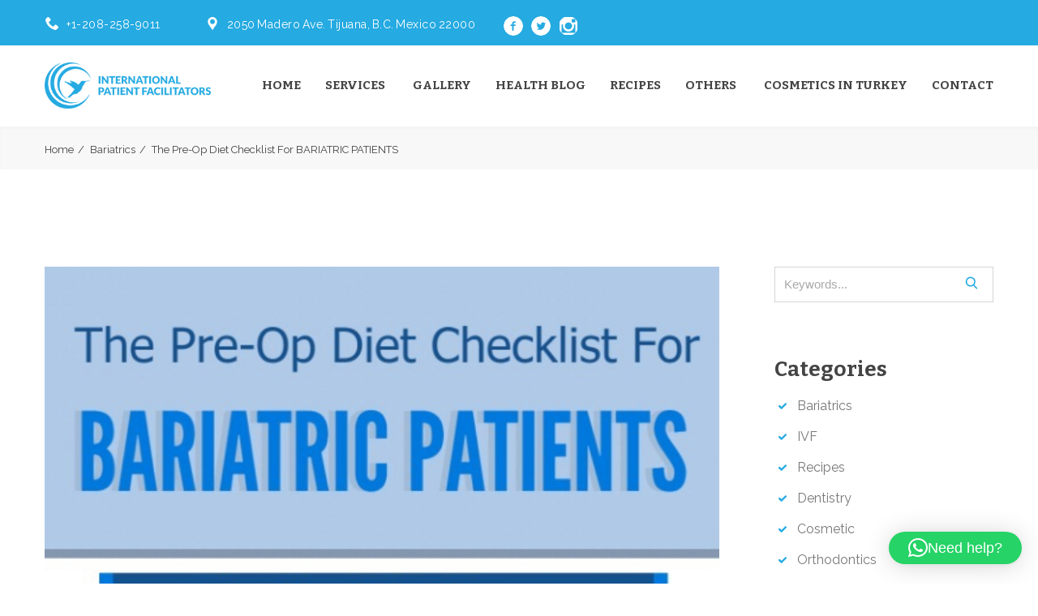

--- FILE ---
content_type: text/html; charset=UTF-8
request_url: https://international-patient-facilitators.com/pre-op-diet-checklist-bariatric-patients/
body_size: 29525
content:
<!DOCTYPE html>
<html lang="en-US" class="no-js no-svg7">
<head>
<meta charset="UTF-8">
<meta name="viewport" content="width=device-width, initial-scale=1">
<link rel="profile" href="//gmpg.org/xfn/11">
    <script>
        if ( top !== self && ['iPad', 'iPhone', 'iPod'].indexOf(navigator.platform) >= 0 ) top.location.replace( self.location.href );
    </script>
<script>(function(html){html.className = html.className.replace(/\bno-js\b/,'js')})(document.documentElement);</script>
<meta name='robots' content='index, follow, max-image-preview:large, max-snippet:-1, max-video-preview:-1' />

	<!-- This site is optimized with the Yoast SEO plugin v26.6 - https://yoast.com/wordpress/plugins/seo/ -->
	<title>The Pre-Op Diet Checklist For BARIATRIC PATIENTS | International Patient Facilitators</title>
	<link rel="canonical" href="https://international-patient-facilitators.com/pre-op-diet-checklist-bariatric-patients/" />
	<meta property="og:locale" content="en_US" />
	<meta property="og:type" content="article" />
	<meta property="og:title" content="The Pre-Op Diet Checklist For BARIATRIC PATIENTS | International Patient Facilitators" />
	<meta property="og:description" content="Why Should You Prepare Your Pre-Op Diet? Before the surgery, patients must undergo a pre-operative diet to reduce body fat in the liver because there is a direct correlation between obesity and the liver. How You Should Prepare? Eat Healthy Eating healthy is a must! With a proper healthy meal, you may be able to Read More &quot;The Pre-Op Diet Checklist For BARIATRIC PATIENTS&quot;" />
	<meta property="og:url" content="https://international-patient-facilitators.com/pre-op-diet-checklist-bariatric-patients/" />
	<meta property="og:site_name" content="International Patient Facilitators" />
	<meta property="article:published_time" content="2017-06-15T12:41:33+00:00" />
	<meta property="og:image" content="https://international-patient-facilitators.com/wp-content/uploads/2017/06/123.jpg" />
	<meta property="og:image:width" content="568" />
	<meta property="og:image:height" content="356" />
	<meta property="og:image:type" content="image/jpeg" />
	<meta name="author" content="Sheri Burke" />
	<meta name="twitter:card" content="summary_large_image" />
	<meta name="twitter:label1" content="Written by" />
	<meta name="twitter:data1" content="Sheri Burke" />
	<meta name="twitter:label2" content="Est. reading time" />
	<meta name="twitter:data2" content="1 minute" />
	<script type="application/ld+json" class="yoast-schema-graph">{"@context":"https://schema.org","@graph":[{"@type":"Article","@id":"https://international-patient-facilitators.com/pre-op-diet-checklist-bariatric-patients/#article","isPartOf":{"@id":"https://international-patient-facilitators.com/pre-op-diet-checklist-bariatric-patients/"},"author":{"name":"Sheri Burke","@id":"https://international-patient-facilitators.com/#/schema/person/854c9fa263750169d2d6b7fc4947013d"},"headline":"The Pre-Op Diet Checklist For BARIATRIC PATIENTS","datePublished":"2017-06-15T12:41:33+00:00","mainEntityOfPage":{"@id":"https://international-patient-facilitators.com/pre-op-diet-checklist-bariatric-patients/"},"wordCount":175,"publisher":{"@id":"https://international-patient-facilitators.com/#organization"},"image":{"@id":"https://international-patient-facilitators.com/pre-op-diet-checklist-bariatric-patients/#primaryimage"},"thumbnailUrl":"https://international-patient-facilitators.com/wp-content/uploads/2017/06/123.jpg","articleSection":["Bariatrics"],"inLanguage":"en-US"},{"@type":"WebPage","@id":"https://international-patient-facilitators.com/pre-op-diet-checklist-bariatric-patients/","url":"https://international-patient-facilitators.com/pre-op-diet-checklist-bariatric-patients/","name":"The Pre-Op Diet Checklist For BARIATRIC PATIENTS | International Patient Facilitators","isPartOf":{"@id":"https://international-patient-facilitators.com/#website"},"primaryImageOfPage":{"@id":"https://international-patient-facilitators.com/pre-op-diet-checklist-bariatric-patients/#primaryimage"},"image":{"@id":"https://international-patient-facilitators.com/pre-op-diet-checklist-bariatric-patients/#primaryimage"},"thumbnailUrl":"https://international-patient-facilitators.com/wp-content/uploads/2017/06/123.jpg","datePublished":"2017-06-15T12:41:33+00:00","breadcrumb":{"@id":"https://international-patient-facilitators.com/pre-op-diet-checklist-bariatric-patients/#breadcrumb"},"inLanguage":"en-US","potentialAction":[{"@type":"ReadAction","target":["https://international-patient-facilitators.com/pre-op-diet-checklist-bariatric-patients/"]}]},{"@type":"ImageObject","inLanguage":"en-US","@id":"https://international-patient-facilitators.com/pre-op-diet-checklist-bariatric-patients/#primaryimage","url":"https://international-patient-facilitators.com/wp-content/uploads/2017/06/123.jpg","contentUrl":"https://international-patient-facilitators.com/wp-content/uploads/2017/06/123.jpg","width":568,"height":356},{"@type":"BreadcrumbList","@id":"https://international-patient-facilitators.com/pre-op-diet-checklist-bariatric-patients/#breadcrumb","itemListElement":[{"@type":"ListItem","position":1,"name":"Home","item":"https://international-patient-facilitators.com/"},{"@type":"ListItem","position":2,"name":"The Pre-Op Diet Checklist For BARIATRIC PATIENTS"}]},{"@type":"WebSite","@id":"https://international-patient-facilitators.com/#website","url":"https://international-patient-facilitators.com/","name":"International Patient Facilitators","description":"Medical Tourism Mexico","publisher":{"@id":"https://international-patient-facilitators.com/#organization"},"potentialAction":[{"@type":"SearchAction","target":{"@type":"EntryPoint","urlTemplate":"https://international-patient-facilitators.com/?s={search_term_string}"},"query-input":{"@type":"PropertyValueSpecification","valueRequired":true,"valueName":"search_term_string"}}],"inLanguage":"en-US"},{"@type":"Organization","@id":"https://international-patient-facilitators.com/#organization","name":"International Patient Facilitators","url":"https://international-patient-facilitators.com/","logo":{"@type":"ImageObject","inLanguage":"en-US","@id":"https://international-patient-facilitators.com/#/schema/logo/image/","url":"https://international-patient-facilitators.com/wp-content/uploads/2024/04/ipf_logo-blue.png","contentUrl":"https://international-patient-facilitators.com/wp-content/uploads/2024/04/ipf_logo-blue.png","width":300,"height":83,"caption":"International Patient Facilitators"},"image":{"@id":"https://international-patient-facilitators.com/#/schema/logo/image/"}},{"@type":"Person","@id":"https://international-patient-facilitators.com/#/schema/person/854c9fa263750169d2d6b7fc4947013d","name":"Sheri Burke","image":{"@type":"ImageObject","inLanguage":"en-US","@id":"https://international-patient-facilitators.com/#/schema/person/image/","url":"https://secure.gravatar.com/avatar/884b90c10c1d68bc88f8afbf801868ab4d8f909ce51e444f006b07ee282f4d99?s=96&d=mm&r=g","contentUrl":"https://secure.gravatar.com/avatar/884b90c10c1d68bc88f8afbf801868ab4d8f909ce51e444f006b07ee282f4d99?s=96&d=mm&r=g","caption":"Sheri Burke"},"url":"https://international-patient-facilitators.com/author/admin/"}]}</script>
	<!-- / Yoast SEO plugin. -->


<link rel='dns-prefetch' href='//fonts.googleapis.com' />
<link rel="alternate" title="oEmbed (JSON)" type="application/json+oembed" href="https://international-patient-facilitators.com/wp-json/oembed/1.0/embed?url=https%3A%2F%2Finternational-patient-facilitators.com%2Fpre-op-diet-checklist-bariatric-patients%2F" />
<link rel="alternate" title="oEmbed (XML)" type="text/xml+oembed" href="https://international-patient-facilitators.com/wp-json/oembed/1.0/embed?url=https%3A%2F%2Finternational-patient-facilitators.com%2Fpre-op-diet-checklist-bariatric-patients%2F&#038;format=xml" />
<script>(()=>{"use strict";const e=[400,500,600,700,800,900],t=e=>`wprm-min-${e}`,n=e=>`wprm-max-${e}`,s=new Set,o="ResizeObserver"in window,r=o?new ResizeObserver((e=>{for(const t of e)c(t.target)})):null,i=.5/(window.devicePixelRatio||1);function c(s){const o=s.getBoundingClientRect().width||0;for(let r=0;r<e.length;r++){const c=e[r],a=o<=c+i;o>c+i?s.classList.add(t(c)):s.classList.remove(t(c)),a?s.classList.add(n(c)):s.classList.remove(n(c))}}function a(e){s.has(e)||(s.add(e),r&&r.observe(e),c(e))}!function(e=document){e.querySelectorAll(".wprm-recipe").forEach(a)}();if(new MutationObserver((e=>{for(const t of e)for(const e of t.addedNodes)e instanceof Element&&(e.matches?.(".wprm-recipe")&&a(e),e.querySelectorAll?.(".wprm-recipe").forEach(a))})).observe(document.documentElement,{childList:!0,subtree:!0}),!o){let e=0;addEventListener("resize",(()=>{e&&cancelAnimationFrame(e),e=requestAnimationFrame((()=>s.forEach(c)))}),{passive:!0})}})();</script><style id='wp-img-auto-sizes-contain-inline-css' type='text/css'>
img:is([sizes=auto i],[sizes^="auto," i]){contain-intrinsic-size:3000px 1500px}
/*# sourceURL=wp-img-auto-sizes-contain-inline-css */
</style>
<link rel="stylesheet" href="https://international-patient-facilitators.com/wp-content/plugins/wp-recipe-maker/dist/public-modern.css?ver=10.2.4">
<style id='wp-emoji-styles-inline-css' type='text/css'>

	img.wp-smiley, img.emoji {
		display: inline !important;
		border: none !important;
		box-shadow: none !important;
		height: 1em !important;
		width: 1em !important;
		margin: 0 0.07em !important;
		vertical-align: -0.1em !important;
		background: none !important;
		padding: 0 !important;
	}
/*# sourceURL=wp-emoji-styles-inline-css */
</style>
<link rel="stylesheet" href="https://international-patient-facilitators.com/wp-includes/css/dist/block-library/style.min.css?ver=6.9">
<style id='global-styles-inline-css' type='text/css'>
:root{--wp--preset--aspect-ratio--square: 1;--wp--preset--aspect-ratio--4-3: 4/3;--wp--preset--aspect-ratio--3-4: 3/4;--wp--preset--aspect-ratio--3-2: 3/2;--wp--preset--aspect-ratio--2-3: 2/3;--wp--preset--aspect-ratio--16-9: 16/9;--wp--preset--aspect-ratio--9-16: 9/16;--wp--preset--color--black: #000000;--wp--preset--color--cyan-bluish-gray: #abb8c3;--wp--preset--color--white: #ffffff;--wp--preset--color--pale-pink: #f78da7;--wp--preset--color--vivid-red: #cf2e2e;--wp--preset--color--luminous-vivid-orange: #ff6900;--wp--preset--color--luminous-vivid-amber: #fcb900;--wp--preset--color--light-green-cyan: #7bdcb5;--wp--preset--color--vivid-green-cyan: #00d084;--wp--preset--color--pale-cyan-blue: #8ed1fc;--wp--preset--color--vivid-cyan-blue: #0693e3;--wp--preset--color--vivid-purple: #9b51e0;--wp--preset--color--dentco: #1e76bd;--wp--preset--color--surgery: #49b0c1;--wp--preset--color--clinic: #f59c00;--wp--preset--gradient--vivid-cyan-blue-to-vivid-purple: linear-gradient(135deg,rgb(6,147,227) 0%,rgb(155,81,224) 100%);--wp--preset--gradient--light-green-cyan-to-vivid-green-cyan: linear-gradient(135deg,rgb(122,220,180) 0%,rgb(0,208,130) 100%);--wp--preset--gradient--luminous-vivid-amber-to-luminous-vivid-orange: linear-gradient(135deg,rgb(252,185,0) 0%,rgb(255,105,0) 100%);--wp--preset--gradient--luminous-vivid-orange-to-vivid-red: linear-gradient(135deg,rgb(255,105,0) 0%,rgb(207,46,46) 100%);--wp--preset--gradient--very-light-gray-to-cyan-bluish-gray: linear-gradient(135deg,rgb(238,238,238) 0%,rgb(169,184,195) 100%);--wp--preset--gradient--cool-to-warm-spectrum: linear-gradient(135deg,rgb(74,234,220) 0%,rgb(151,120,209) 20%,rgb(207,42,186) 40%,rgb(238,44,130) 60%,rgb(251,105,98) 80%,rgb(254,248,76) 100%);--wp--preset--gradient--blush-light-purple: linear-gradient(135deg,rgb(255,206,236) 0%,rgb(152,150,240) 100%);--wp--preset--gradient--blush-bordeaux: linear-gradient(135deg,rgb(254,205,165) 0%,rgb(254,45,45) 50%,rgb(107,0,62) 100%);--wp--preset--gradient--luminous-dusk: linear-gradient(135deg,rgb(255,203,112) 0%,rgb(199,81,192) 50%,rgb(65,88,208) 100%);--wp--preset--gradient--pale-ocean: linear-gradient(135deg,rgb(255,245,203) 0%,rgb(182,227,212) 50%,rgb(51,167,181) 100%);--wp--preset--gradient--electric-grass: linear-gradient(135deg,rgb(202,248,128) 0%,rgb(113,206,126) 100%);--wp--preset--gradient--midnight: linear-gradient(135deg,rgb(2,3,129) 0%,rgb(40,116,252) 100%);--wp--preset--font-size--small: 19.5px;--wp--preset--font-size--medium: 20px;--wp--preset--font-size--large: 36.5px;--wp--preset--font-size--x-large: 42px;--wp--preset--font-size--normal: 22px;--wp--preset--font-size--huge: 49.5px;--wp--preset--spacing--20: 0.44rem;--wp--preset--spacing--30: 0.67rem;--wp--preset--spacing--40: 1rem;--wp--preset--spacing--50: 1.5rem;--wp--preset--spacing--60: 2.25rem;--wp--preset--spacing--70: 3.38rem;--wp--preset--spacing--80: 5.06rem;--wp--preset--shadow--natural: 6px 6px 9px rgba(0, 0, 0, 0.2);--wp--preset--shadow--deep: 12px 12px 50px rgba(0, 0, 0, 0.4);--wp--preset--shadow--sharp: 6px 6px 0px rgba(0, 0, 0, 0.2);--wp--preset--shadow--outlined: 6px 6px 0px -3px rgb(255, 255, 255), 6px 6px rgb(0, 0, 0);--wp--preset--shadow--crisp: 6px 6px 0px rgb(0, 0, 0);}:where(.is-layout-flex){gap: 0.5em;}:where(.is-layout-grid){gap: 0.5em;}body .is-layout-flex{display: flex;}.is-layout-flex{flex-wrap: wrap;align-items: center;}.is-layout-flex > :is(*, div){margin: 0;}body .is-layout-grid{display: grid;}.is-layout-grid > :is(*, div){margin: 0;}:where(.wp-block-columns.is-layout-flex){gap: 2em;}:where(.wp-block-columns.is-layout-grid){gap: 2em;}:where(.wp-block-post-template.is-layout-flex){gap: 1.25em;}:where(.wp-block-post-template.is-layout-grid){gap: 1.25em;}.has-black-color{color: var(--wp--preset--color--black) !important;}.has-cyan-bluish-gray-color{color: var(--wp--preset--color--cyan-bluish-gray) !important;}.has-white-color{color: var(--wp--preset--color--white) !important;}.has-pale-pink-color{color: var(--wp--preset--color--pale-pink) !important;}.has-vivid-red-color{color: var(--wp--preset--color--vivid-red) !important;}.has-luminous-vivid-orange-color{color: var(--wp--preset--color--luminous-vivid-orange) !important;}.has-luminous-vivid-amber-color{color: var(--wp--preset--color--luminous-vivid-amber) !important;}.has-light-green-cyan-color{color: var(--wp--preset--color--light-green-cyan) !important;}.has-vivid-green-cyan-color{color: var(--wp--preset--color--vivid-green-cyan) !important;}.has-pale-cyan-blue-color{color: var(--wp--preset--color--pale-cyan-blue) !important;}.has-vivid-cyan-blue-color{color: var(--wp--preset--color--vivid-cyan-blue) !important;}.has-vivid-purple-color{color: var(--wp--preset--color--vivid-purple) !important;}.has-black-background-color{background-color: var(--wp--preset--color--black) !important;}.has-cyan-bluish-gray-background-color{background-color: var(--wp--preset--color--cyan-bluish-gray) !important;}.has-white-background-color{background-color: var(--wp--preset--color--white) !important;}.has-pale-pink-background-color{background-color: var(--wp--preset--color--pale-pink) !important;}.has-vivid-red-background-color{background-color: var(--wp--preset--color--vivid-red) !important;}.has-luminous-vivid-orange-background-color{background-color: var(--wp--preset--color--luminous-vivid-orange) !important;}.has-luminous-vivid-amber-background-color{background-color: var(--wp--preset--color--luminous-vivid-amber) !important;}.has-light-green-cyan-background-color{background-color: var(--wp--preset--color--light-green-cyan) !important;}.has-vivid-green-cyan-background-color{background-color: var(--wp--preset--color--vivid-green-cyan) !important;}.has-pale-cyan-blue-background-color{background-color: var(--wp--preset--color--pale-cyan-blue) !important;}.has-vivid-cyan-blue-background-color{background-color: var(--wp--preset--color--vivid-cyan-blue) !important;}.has-vivid-purple-background-color{background-color: var(--wp--preset--color--vivid-purple) !important;}.has-black-border-color{border-color: var(--wp--preset--color--black) !important;}.has-cyan-bluish-gray-border-color{border-color: var(--wp--preset--color--cyan-bluish-gray) !important;}.has-white-border-color{border-color: var(--wp--preset--color--white) !important;}.has-pale-pink-border-color{border-color: var(--wp--preset--color--pale-pink) !important;}.has-vivid-red-border-color{border-color: var(--wp--preset--color--vivid-red) !important;}.has-luminous-vivid-orange-border-color{border-color: var(--wp--preset--color--luminous-vivid-orange) !important;}.has-luminous-vivid-amber-border-color{border-color: var(--wp--preset--color--luminous-vivid-amber) !important;}.has-light-green-cyan-border-color{border-color: var(--wp--preset--color--light-green-cyan) !important;}.has-vivid-green-cyan-border-color{border-color: var(--wp--preset--color--vivid-green-cyan) !important;}.has-pale-cyan-blue-border-color{border-color: var(--wp--preset--color--pale-cyan-blue) !important;}.has-vivid-cyan-blue-border-color{border-color: var(--wp--preset--color--vivid-cyan-blue) !important;}.has-vivid-purple-border-color{border-color: var(--wp--preset--color--vivid-purple) !important;}.has-vivid-cyan-blue-to-vivid-purple-gradient-background{background: var(--wp--preset--gradient--vivid-cyan-blue-to-vivid-purple) !important;}.has-light-green-cyan-to-vivid-green-cyan-gradient-background{background: var(--wp--preset--gradient--light-green-cyan-to-vivid-green-cyan) !important;}.has-luminous-vivid-amber-to-luminous-vivid-orange-gradient-background{background: var(--wp--preset--gradient--luminous-vivid-amber-to-luminous-vivid-orange) !important;}.has-luminous-vivid-orange-to-vivid-red-gradient-background{background: var(--wp--preset--gradient--luminous-vivid-orange-to-vivid-red) !important;}.has-very-light-gray-to-cyan-bluish-gray-gradient-background{background: var(--wp--preset--gradient--very-light-gray-to-cyan-bluish-gray) !important;}.has-cool-to-warm-spectrum-gradient-background{background: var(--wp--preset--gradient--cool-to-warm-spectrum) !important;}.has-blush-light-purple-gradient-background{background: var(--wp--preset--gradient--blush-light-purple) !important;}.has-blush-bordeaux-gradient-background{background: var(--wp--preset--gradient--blush-bordeaux) !important;}.has-luminous-dusk-gradient-background{background: var(--wp--preset--gradient--luminous-dusk) !important;}.has-pale-ocean-gradient-background{background: var(--wp--preset--gradient--pale-ocean) !important;}.has-electric-grass-gradient-background{background: var(--wp--preset--gradient--electric-grass) !important;}.has-midnight-gradient-background{background: var(--wp--preset--gradient--midnight) !important;}.has-small-font-size{font-size: var(--wp--preset--font-size--small) !important;}.has-medium-font-size{font-size: var(--wp--preset--font-size--medium) !important;}.has-large-font-size{font-size: var(--wp--preset--font-size--large) !important;}.has-x-large-font-size{font-size: var(--wp--preset--font-size--x-large) !important;}
/*# sourceURL=global-styles-inline-css */
</style>

<style id='classic-theme-styles-inline-css' type='text/css'>
/*! This file is auto-generated */
.wp-block-button__link{color:#fff;background-color:#32373c;border-radius:9999px;box-shadow:none;text-decoration:none;padding:calc(.667em + 2px) calc(1.333em + 2px);font-size:1.125em}.wp-block-file__button{background:#32373c;color:#fff;text-decoration:none}
/*# sourceURL=/wp-includes/css/classic-themes.min.css */
</style>
<link rel="stylesheet" href="https://international-patient-facilitators.com/wp-content/plugins/bookme/assets/front/css/intlTelInput.css?ver=4.8">
<link rel="stylesheet" href="https://international-patient-facilitators.com/wp-content/plugins/bookme/assets/front/css/trackpad-scroll.css?ver=4.8">
<link rel="stylesheet" href="https://international-patient-facilitators.com/wp-content/plugins/bookme/assets/front/css/bookme.css?ver=4.8">
<link rel="stylesheet" href="https://international-patient-facilitators.com/wp-content/themes/medin/style.css?ver=6.9">
<link rel="stylesheet" href="https://international-patient-facilitators.com/wp-content/themes/medin/vendor/slick/slick.css?ver=6.9">
<link rel="stylesheet" href="https://international-patient-facilitators.com/wp-content/themes/medin/vendor/animate/animate.min.css?ver=6.9">
<link rel="stylesheet" href="https://international-patient-facilitators.com/wp-content/themes/medin/vendor/bootstrap-datetimepicker/bootstrap-datetimepicker.css?ver=6.9">
<link rel="stylesheet" href="https://international-patient-facilitators.com/wp-content/themes/medin/vendor/twentytwenty/twentytwenty.css?ver=6.9">
<link rel="stylesheet" href="https://international-patient-facilitators.com/wp-content/themes/medin/assets/css/style.css?ver=6.9">
<link rel="stylesheet" href="https://international-patient-facilitators.com/wp-content/themes/medin/assets/css/style-colors-7.css?ver=6.9">
<link rel="stylesheet" href="https://international-patient-facilitators.com/wp-content/themes/medin/assets/css/style-colors-common.css?ver=6.9">
<link rel="stylesheet" href="https://international-patient-facilitators.com/wp-content/themes/medin/assets/css/medin-dev.css?ver=6.9">
<style id='medin-dev-inline-css' type='text/css'>



    :root {
        --main_color: #25aae2;
    }
    body:not(.touch) .quickLinks .col > .link:hover, .quickLinks .col > .link.active{opacity:1 !important}

    @-webkit-keyframes pulse { 0% { -webkit-box-shadow:none; } 70% { -webkit-box-shadow:none; } 100% { -webkit-box-shadow: none; } } @keyframes pulse { 0% { -moz-box-shadow:none; box-shadow:none; } 70% { -moz-box-shadow:none; box-shadow:none; } 100% { -moz-box-shadow:none; box-shadow:none; } }

    .no-gutters > .col{background-color:#fff}
    .quickLinks.stuck .col > .link:hover{background:#fff}

    /*
    .icn-text .icn-text-circle, .btn.btn-fill, body:not(.touch) .btn.btn-fill:focus,.btn.btn-fill:hover, .contact7__custom-form input[type="submit"]:hover, .contact7__custom-form input.btn.btn-sm[type="submit"]:hover{ color:#fff }
    */

    :root {
    --color_end: #bbebff;



    --color_content_rs: #ffffff;
    









    --color_header_l_h: #25aae1;
    
    --color_toppanel_bg: #25aae1;
    

    --color_header_menu_top_l_h: #25aae1;
        --color_header_menu_sub_l_h: #25aae1;
    


    --color_footerbottom_bg: #25aae1;
    
 --color_buttons1_b: #25aae1;  --color_buttons1_t: #25aae1;  --color_buttons1_b_h: #1063af;  --color_buttons1_t_h: #1063af; 

 --color_buttons2_t: #25aae1;  --color_buttons2_t_h: #1063af;  --color_buttons2_i: #25aae1;  --color_buttons2_i_h: #1063af; 

 --color_buttons3_t: #ffffff; 

 --color_buttons4_t: #ffffff;  --color_buttons4_bg: #25aae1;  --color_buttons4_bg_h: #1063af; 



}
.quickLinks .col:nth-child(1) &gt; .link {}                .quickLinks .col:nth-child(1) > .link{
                    opacity:0.9;
                    background-color:#25aae1;
                    ;
                }
                            .quickLinks .col:nth-child(2) > .link{
                    opacity:0.8;
                    background-color:#25aae1;
                    ;
                }
                            .quickLinks .col:nth-child(3) > .link{
                    opacity:0.7;
                    background-color:#25aae1;
                    ;
                }
                            .quickLinks .col:nth-child(4) > .link{
                    opacity:0.6;
                    background-color:#25aae1;
                    ;
                }
                            .quickLinks .col:nth-child(5) > .link{
                    opacity:0.5;
                    background-color:#25aae1;
                    ;
                }
            
































    h1, h2, h3, h4, h5, h6,
    .h1, .h2, .h3, .h4, .h5, .h6,
    #mainSlider .slide-txt1,
    #mainSlider .slide-txt2,
    .counter-box-number,
    .banner-left-text1,
    .special-card-tx3,
    .services-nav > .nav-item > .tt-block-link > .nav-link,
    .banner-call .btn-lg,
    .banner-call .btn-group-lg > .btn,
    .footer-post-title,
    .h-sub,
    .faq-wrap .nav-pills .nav-link,
    .btQuoteBooking .ddTitleText label,
    .btQuoteBooking .btQuoteBookingForm .btQuoteTotal,
    .btQuoteBooking .btQuoteTotalCurrency,
    .btQuoteBooking .btQuoteTotalCalc,
    .btQuoteBooking .btContactNext,
    .nav-pills .nav-link,
    .filters-by-category ul a,
    .doctor-box-phone a,
    .product-block-info button.single_add_to_cart_button, .woocommerce .product-block-info a.button.alt,
    .blog-post:not(.post-preview) .post-date,
    .blog-post .post-title a,
    .blog-post.post-preview .post-title,
    .quote:after,
    .blog-post .post-image .post-link,.tt-single-post .post-teaser .post-link,
    .comments-block .comment .text .reply a,
    .blog-post.tt-single-post-image .site-branding,
    .nav-links .nav-title,
    .medlab-posts-element .btn-link:before,
    .ch-block-numb-texts .department-tab .department-tab-numb,
    .ls-payment-button.btn, body:not(.touch) .ls-payment-button.btn:focus,
    .ch-block-numb-texts .department-tab .department-tab-text,
    .box-progress-number,.block-full-appointment .text2,.department-tab-text,
    .testimonials-icon span span,
    .section-testimonials .ch-testimonials-img-wrap:before,
    .price-box-title,.price-box-price,.btn-link,.btn, body:not(.touch) .btn:focus,ul.marker-list,
    .header-nav .nav-item > .nav-link,
    .header-logo__wrapper .bloginfo_name,
    .quickLinks .col > .link,
    .footer-post-title a, .faq-item [data-toggle='collapse'],.faq-item .faq-item-content > *,
    .blog-post-sm-date,
    .blog-post-sm-title,
    .p-bold,
    .h-sub-lined,
    .bmi-result ,
    .bmi-form-table > * ,
    .before-after-label,
    .reviews-style5 .review-title-1,
    .reviews-style5 .review-title-2 ,
    .reviews-style5 .review-box .review-author,
    .prices-box-price ,
    .counter-box-sm-text{
    font-family:"Bitter" !important;
    }

    
    body, button, input, select, textarea,p,
    input, button, select, optgroup, textarea,
    .wpcf7-form .tt-footer-newsletter__input input, .wpcf7-form .tt-footer-newsletter__input input:focus,
    .footer ul.icn-list .btn,
    .breadcrumbs,.breadcrumbs a,
    .doctor-info-name h6,
    .services-nav ul .nav-link,
    .woocommerce .simple-pagination nav.woocommerce-pagination ul li a,
    .woocommerce .simple-pagination nav.woocommerce-pagination ul li span,
    .pagination .page-link,
    .tt-link-arrow a,
    .form-control,
    .signature-text h5,
    .bmi-form-table > * .bmi-form-table-info ,
    .section-patient-info .faq-item [data-toggle='collapse']{ font-family:"Raleway" !important}

   
    #mainSlider,#mainSlider .slide-txt1, #mainSlider .slide-txt2,
    #mainSlider .slide-btn .btn, #mainSlider .slide-btn .btn:focus{
    font-family:"Bitter" !important}
    
    
/*# sourceURL=medin-dev-inline-css */
</style>
<link rel="stylesheet" href="//fonts.googleapis.com/css?family=Bitter%3A400%2C700%2C400italic&#038;ver=6.9">
<link rel="stylesheet" href="//fonts.googleapis.com/css?family=Raleway%3A400%2C700&#038;ver=6.9">
<link rel="stylesheet" href="//fonts.googleapis.com/css?family=Bitter%3A400%2C700%2C400italic&#038;ver=6.9">
<link rel="stylesheet" href="https://international-patient-facilitators.com/wp-content/plugins/popup-anything-on-click/assets/css/font-awesome.min.css?ver=2.9.1">
<link rel="stylesheet" href="https://international-patient-facilitators.com/wp-content/plugins/popup-anything-on-click/assets/css/popupaoc-public.css?ver=2.9.1">
<script  src="https://international-patient-facilitators.com/wp-includes/js/jquery/jquery.min.js?ver=3.7.1" id="jquery-core-js"></script>
<script  src="https://international-patient-facilitators.com/wp-includes/js/jquery/jquery-migrate.min.js?ver=3.4.1" id="jquery-migrate-js"></script>
<script  src="https://international-patient-facilitators.com/wp-content/plugins/bookme/assets/front/js/jquery.scroll.min.js?ver=4.8" id="bookme-scroll-js"></script>
<script  src="https://international-patient-facilitators.com/wp-content/plugins/bookme/assets/front/js/intlTelInput.min.js?ver=4.8" id="bookme-intlTelInput-js-js"></script>
<script  src="https://international-patient-facilitators.com/wp-content/plugins/bookme/assets/admin/js/moment.min.js?ver=4.8" id="bookme-moment-js-js"></script>
<script  src="https://international-patient-facilitators.com/wp-includes/js/underscore.min.js?ver=1.13.7" id="underscore-js"></script>
<script  src="https://international-patient-facilitators.com/wp-content/plugins/bookme/assets/front/js/clndr.js?ver=4.8" id="bookme-clndr-js-js"></script>
<script type="text/javascript" id="bookme-js-js-extra">
/* <![CDATA[ */
var Bookme = {"csrf_token":"a4161869a1","months":["January","February","March","April","May","June","July","August","September","October","November","December"],"days":["Sunday","Monday","Tuesday","Wednesday","Thursday","Friday","Saturday"],"daysShort":["Sun","Mon","Tue","Wed","Thu","Fri","Sat"],"start_of_week":"1","ajaxurl":"https://international-patient-facilitators.com/wp-admin/admin-ajax.php","required":{"staff":0},"final_step_url":"","intlTelInput":{"enabled":1,"utils":"https://international-patient-facilitators.com/wp-content/plugins/bookme/assets/front/js/intlTelInput.utils.js","country":"auto"},"woocommerce":{"enabled":0,"cart_url":""},"cart":{"enabled":0},"stripe":{"enabled":0},"razorpay":{"enabled":0},"is_rtl":"0","not_available":"Not Available","captcha_site_key":""};
//# sourceURL=bookme-js-js-extra
/* ]]> */
</script>
<script  src="https://international-patient-facilitators.com/wp-content/plugins/bookme/assets/front/js/bookme.js?ver=4.8" id="bookme-js-js"></script>
<script type="text/javascript" id="customer-bookings-js-js-extra">
/* <![CDATA[ */
var BookmeCB = {"csrf_token":"a4161869a1"};
//# sourceURL=customer-bookings-js-js-extra
/* ]]> */
</script>
<script  src="https://international-patient-facilitators.com/wp-content/plugins/bookme/assets/front/js/customer_bookings.js?ver=4.8" id="customer-bookings-js-js"></script>
<script type="text/javascript" id="wp-goal-tracker-ga-js-extra">
/* <![CDATA[ */
var wpGoalTrackerGaEvents = {"pending":{"view_item":[],"begin_checkout":[],"add_to_cart":[],"view_cart":[],"purchase":[]}};
var wpGoalTrackerGa = {"version":"1.1.6","is_front_page":"","trackLinks":{"enabled":false,"type":"all"},"trackEmailLinks":"","pageSpeedTracking":"","click":[],"visibility":[],"pageTitle":"The Pre-Op Diet Checklist For BARIATRIC PATIENTS"};
//# sourceURL=wp-goal-tracker-ga-js-extra
/* ]]> */
</script>
<script  src="https://international-patient-facilitators.com/wp-content/plugins/goal-tracker-ga/public/js/wp-goal-tracker-ga-public.js?ver=1.1.6" id="wp-goal-tracker-ga-js"></script>
<script></script><link rel="https://api.w.org/" href="https://international-patient-facilitators.com/wp-json/" /><link rel="alternate" title="JSON" type="application/json" href="https://international-patient-facilitators.com/wp-json/wp/v2/posts/3591" /><link rel="EditURI" type="application/rsd+xml" title="RSD" href="https://international-patient-facilitators.com/xmlrpc.php?rsd" />
<meta name="generator" content="WordPress 6.9" />
<meta name="generator" content="Seriously Simple Podcasting 3.14.1" />
<link rel='shortlink' href='https://international-patient-facilitators.com/?p=3591' />
<!-- Global site tag (gtag.js) - Google Analytics -->
		<script async src="https://www.googletagmanager.com/gtag/js?id="></script>
		<script>
			window.dataLayer = window.dataLayer || [];
			function gtag(){dataLayer.push(arguments);}
			gtag("js", new Date());

			gtag("config", "");
		</script><!-- Google tag (gtag.js) -->
<script async src="https://www.googletagmanager.com/gtag/js?id=G-NNZNPK8Q2D"></script>
<script>
  window.dataLayer = window.dataLayer || [];
  function gtag(){dataLayer.push(arguments);}
  gtag('js', new Date());

  gtag('config', 'G-NNZNPK8Q2D');
</script>
<!-- Google analytics --> 
		<script>
		(function(i,s,o,g,r,a,m){i['GoogleAnalyticsObject']=r;i[r]=i[r]||function(){ 
		(i[r].q=i[r].q||[]).push(arguments)},i[r].l=1*new Date();a=s.createElement(o), 
		m=s.getElementsByTagName(o)[0];a.async=1;a.src=g;m.parentNode.insertBefore(a,m) 
		})(window,document,'script','//www.google-analytics.com/analytics.js','ga');
		
		ga('create', 'UA-80574558-1', 'auto'); 
		ga('send', 'pageview');
		</script>
		
		<!-- Advice Media Automated Call tracking --> 
			<script>
			jQuery(document).ready(function(){
				jQuery('a[href^="tel:"]').each( function() {
					jQuery(this).addClass('calltrack');
					jQuery(this).click(function(){
				
						// Sanatized tel 
						var telnum = jQuery(this).attr('href').replace(/\D/g,'');						
						
						// Advanced tracking 
						var pagefrom = window.location.pathname;
						var telfrom = jQuery(this).closest('.wrapper').attr('id');
						
						// Click to call tracking 
						ga('send', 'event', 'phone number', 'click to call', telnum , '1');
			ga('send', 'event', 'calltrack:' + telnum, pagefrom , telfrom, '1');
					});
				});
			});
			</script>

<!-- Start of LiveChat (www.livechatinc.com) code 
<script>
    window.__lc = window.__lc || {};
    window.__lc.license = 10533647;
    ;(function(n,t,c){function i(n){return e._h?e._h.apply(null,n):e._q.push(n)}var e={_q:[],_h:null,_v:"2.0",on:function(){i(["on",c.call(arguments)])},once:function(){i(["once",c.call(arguments)])},off:function(){i(["off",c.call(arguments)])},get:function(){if(!e._h)throw new Error("[LiveChatWidget] You can't use getters before load.");return i(["get",c.call(arguments)])},call:function(){i(["call",c.call(arguments)])},init:function(){var n=t.createElement("script");n.async=!0,n.type="text/javascript",n.src="https://cdn.livechatinc.com/tracking.js",t.head.appendChild(n)}};!n.__lc.asyncInit&&e.init(),n.LiveChatWidget=n.LiveChatWidget||e}(window,document,[].slice))
</script>
<noscript><a href="https://www.livechatinc.com/chat-with/10533647/" rel="nofollow">Chat with us</a>, powered by <a href="https://www.livechatinc.com/?welcome" rel="noopener nofollow" target="_blank">LiveChat</a></noscript>
<!-- End of LiveChat code -->            <script type="text/javascript"><!--
                                function powerpress_pinw(pinw_url){window.open(pinw_url, 'PowerPressPlayer','toolbar=0,status=0,resizable=1,width=460,height=320');	return false;}
                //-->

                // tabnab protection
                window.addEventListener('load', function () {
                    // make all links have rel="noopener noreferrer"
                    document.querySelectorAll('a[target="_blank"]').forEach(link => {
                        link.setAttribute('rel', 'noopener noreferrer');
                    });
                });
            </script>
            
<link rel="alternate" type="application/rss+xml" title="Podcast RSS feed" href="https://international-patient-facilitators.com/feed/podcast" />

<style type="text/css"> .tippy-box[data-theme~="wprm"] { background-color: #333333; color: #FFFFFF; } .tippy-box[data-theme~="wprm"][data-placement^="top"] > .tippy-arrow::before { border-top-color: #333333; } .tippy-box[data-theme~="wprm"][data-placement^="bottom"] > .tippy-arrow::before { border-bottom-color: #333333; } .tippy-box[data-theme~="wprm"][data-placement^="left"] > .tippy-arrow::before { border-left-color: #333333; } .tippy-box[data-theme~="wprm"][data-placement^="right"] > .tippy-arrow::before { border-right-color: #333333; } .tippy-box[data-theme~="wprm"] a { color: #FFFFFF; } .wprm-comment-rating svg { width: 18px !important; height: 18px !important; } img.wprm-comment-rating { width: 90px !important; height: 18px !important; } body { --comment-rating-star-color: #343434; } body { --wprm-popup-font-size: 16px; } body { --wprm-popup-background: #ffffff; } body { --wprm-popup-title: #000000; } body { --wprm-popup-content: #444444; } body { --wprm-popup-button-background: #444444; } body { --wprm-popup-button-text: #ffffff; } body { --wprm-popup-accent: #747B2D; }</style><style type="text/css">.wprm-glossary-term {color: #5A822B;text-decoration: underline;cursor: help;}</style><style type="text/css">.wprm-recipe-template-snippet-basic-buttons {
    font-family: inherit; /* wprm_font_family type=font */
    font-size: 0.9em; /* wprm_font_size type=font_size */
    text-align: center; /* wprm_text_align type=align */
    margin-top: 0px; /* wprm_margin_top type=size */
    margin-bottom: 10px; /* wprm_margin_bottom type=size */
}
.wprm-recipe-template-snippet-basic-buttons a  {
    margin: 5px; /* wprm_margin_button type=size */
    margin: 5px; /* wprm_margin_button type=size */
}

.wprm-recipe-template-snippet-basic-buttons a:first-child {
    margin-left: 0;
}
.wprm-recipe-template-snippet-basic-buttons a:last-child {
    margin-right: 0;
}.wprm-recipe-template-meadow {
    margin: 20px auto;
    background-color: #ffffff; /* wprm_background type=color */
    font-family: "Inter", sans-serif; /* wprm_main_font_family type=font */
    font-size: 16px; /* wprm_main_font_size type=font_size */
    line-height: 1.5em; /* wprm_main_line_height type=font_size */
    color: #000000; /* wprm_main_text type=color */
    max-width: 1600px; /* wprm_max_width type=size */

    --meadow-accent-color: #747B2D; /* wprm_accent_color type=color */
    --meadow-main-background-color: #F3F4EC; /* wprm_main_background_color type=color */

    border: 0;
    border-top: 1px solid var(--meadow-accent-color);

    --meadow-list-border-color: #DEB538; /* wprm_list_border_color type=color */
}
.wprm-recipe-template-meadow a {
    color: #000000; /* wprm_link type=color */
}
.wprm-recipe-template-meadow p, .wprm-recipe-template-meadow li {
    font-family: "Inter", sans-serif; /* wprm_main_font_family type=font */
    font-size: 1em;
    line-height: 1.5em; /* wprm_main_line_height type=font_size */
}
.wprm-recipe-template-meadow li {
    margin: 0 0 0 32px;
    padding: 0;
}
.rtl .wprm-recipe-template-meadow li {
    margin: 0 32px 0 0;
}
.wprm-recipe-template-meadow ol, .wprm-recipe-template-meadow ul {
    margin: 0;
    padding: 0;
}
.wprm-recipe-template-meadow br {
    display: none;
}
.wprm-recipe-template-meadow .wprm-recipe-name,
.wprm-recipe-template-meadow .wprm-recipe-header {
    font-family: "Gloock", serif; /* wprm_header_font_family type=font */
    color: #1e1e1e; /* wprm_header_text type=color */
    line-height: 1.3em; /* wprm_header_line_height type=font_size */
}
.wprm-recipe-template-meadow .wprm-recipe-header * {
    font-family: "Inter", sans-serif; /* wprm_main_font_family type=font */
}
.wprm-recipe-template-meadow h1,
.wprm-recipe-template-meadow h2,
.wprm-recipe-template-meadow h3,
.wprm-recipe-template-meadow h4,
.wprm-recipe-template-meadow h5,
.wprm-recipe-template-meadow h6 {
    font-family: "Gloock", serif; /* wprm_header_font_family type=font */
    color: #1e1e1e; /* wprm_header_text type=color */
    line-height: 1.3em; /* wprm_header_line_height type=font_size */
    margin: 0;
    padding: 0;
}
.wprm-recipe-template-meadow .wprm-recipe-header {
    margin-top: 1.2em;
}
.wprm-recipe-template-meadow h1 {
    font-size: 2.2em; /* wprm_h1_size type=font_size */
}
.wprm-recipe-template-meadow h2 {
    font-size: 2.2em; /* wprm_h2_size type=font_size */
}
.wprm-recipe-template-meadow h3 {
    font-size: 1.8em; /* wprm_h3_size type=font_size */
}
.wprm-recipe-template-meadow h4 {
    font-size: 1em; /* wprm_h4_size type=font_size */
}
.wprm-recipe-template-meadow h5 {
    font-size: 1em; /* wprm_h5_size type=font_size */
}
.wprm-recipe-template-meadow h6 {
    font-size: 1em; /* wprm_h6_size type=font_size */
}
.wprm-recipe-template-meadow .meadow-header-meta {
    max-width: 800px;
    margin: 0 auto;
}.wprm-recipe-template-compact-howto {
    margin: 20px auto;
    background-color: #fafafa; /* wprm_background type=color */
    font-family: -apple-system, BlinkMacSystemFont, "Segoe UI", Roboto, Oxygen-Sans, Ubuntu, Cantarell, "Helvetica Neue", sans-serif; /* wprm_main_font_family type=font */
    font-size: 0.9em; /* wprm_main_font_size type=font_size */
    line-height: 1.5em; /* wprm_main_line_height type=font_size */
    color: #333333; /* wprm_main_text type=color */
    max-width: 650px; /* wprm_max_width type=size */
}
.wprm-recipe-template-compact-howto a {
    color: #3498db; /* wprm_link type=color */
}
.wprm-recipe-template-compact-howto p, .wprm-recipe-template-compact-howto li {
    font-family: -apple-system, BlinkMacSystemFont, "Segoe UI", Roboto, Oxygen-Sans, Ubuntu, Cantarell, "Helvetica Neue", sans-serif; /* wprm_main_font_family type=font */
    font-size: 1em !important;
    line-height: 1.5em !important; /* wprm_main_line_height type=font_size */
}
.wprm-recipe-template-compact-howto li {
    margin: 0 0 0 32px !important;
    padding: 0 !important;
}
.rtl .wprm-recipe-template-compact-howto li {
    margin: 0 32px 0 0 !important;
}
.wprm-recipe-template-compact-howto ol, .wprm-recipe-template-compact-howto ul {
    margin: 0 !important;
    padding: 0 !important;
}
.wprm-recipe-template-compact-howto br {
    display: none;
}
.wprm-recipe-template-compact-howto .wprm-recipe-name,
.wprm-recipe-template-compact-howto .wprm-recipe-header {
    font-family: -apple-system, BlinkMacSystemFont, "Segoe UI", Roboto, Oxygen-Sans, Ubuntu, Cantarell, "Helvetica Neue", sans-serif; /* wprm_header_font_family type=font */
    color: #000000; /* wprm_header_text type=color */
    line-height: 1.3em; /* wprm_header_line_height type=font_size */
}
.wprm-recipe-template-compact-howto .wprm-recipe-header * {
    font-family: -apple-system, BlinkMacSystemFont, "Segoe UI", Roboto, Oxygen-Sans, Ubuntu, Cantarell, "Helvetica Neue", sans-serif; /* wprm_main_font_family type=font */
}
.wprm-recipe-template-compact-howto h1,
.wprm-recipe-template-compact-howto h2,
.wprm-recipe-template-compact-howto h3,
.wprm-recipe-template-compact-howto h4,
.wprm-recipe-template-compact-howto h5,
.wprm-recipe-template-compact-howto h6 {
    font-family: -apple-system, BlinkMacSystemFont, "Segoe UI", Roboto, Oxygen-Sans, Ubuntu, Cantarell, "Helvetica Neue", sans-serif; /* wprm_header_font_family type=font */
    color: #212121; /* wprm_header_text type=color */
    line-height: 1.3em; /* wprm_header_line_height type=font_size */
    margin: 0 !important;
    padding: 0 !important;
}
.wprm-recipe-template-compact-howto .wprm-recipe-header {
    margin-top: 1.2em !important;
}
.wprm-recipe-template-compact-howto h1 {
    font-size: 2em; /* wprm_h1_size type=font_size */
}
.wprm-recipe-template-compact-howto h2 {
    font-size: 1.8em; /* wprm_h2_size type=font_size */
}
.wprm-recipe-template-compact-howto h3 {
    font-size: 1.2em; /* wprm_h3_size type=font_size */
}
.wprm-recipe-template-compact-howto h4 {
    font-size: 1em; /* wprm_h4_size type=font_size */
}
.wprm-recipe-template-compact-howto h5 {
    font-size: 1em; /* wprm_h5_size type=font_size */
}
.wprm-recipe-template-compact-howto h6 {
    font-size: 1em; /* wprm_h6_size type=font_size */
}.wprm-recipe-template-compact-howto {
	border-style: solid; /* wprm_border_style type=border */
	border-width: 1px; /* wprm_border_width type=size */
	border-color: #777777; /* wprm_border type=color */
	border-radius: 0px; /* wprm_border_radius type=size */
	padding: 10px;
}</style><link rel="pingback" href="https://international-patient-facilitators.com/xmlrpc.php">
<meta name="generator" content="Powered by WPBakery Page Builder - drag and drop page builder for WordPress."/>
<link rel="icon" href="https://international-patient-facilitators.com/wp-content/uploads/2024/04/cropped-ipf_logo-blue-32x32.png" sizes="32x32" />
<link rel="icon" href="https://international-patient-facilitators.com/wp-content/uploads/2024/04/cropped-ipf_logo-blue-192x192.png" sizes="192x192" />
<link rel="apple-touch-icon" href="https://international-patient-facilitators.com/wp-content/uploads/2024/04/cropped-ipf_logo-blue-180x180.png" />
<meta name="msapplication-TileImage" content="https://international-patient-facilitators.com/wp-content/uploads/2024/04/cropped-ipf_logo-blue-270x270.png" />
		<style type="text/css" id="wp-custom-css">
			 #mainSlider .slide-btn {
    display: block !important;
 }
.wpb_wrapper .ipf_turkey_img {
    text-align: center!important;
}
.ipf_turkey_img img {
    width: 100px;
	margin: 0 auto;
    margin-bottom: 10px;
}
.clr-white {color: white!important}

.bmi-class-1 {background-color: #000!important;}
.bmi-class-2 {background-color: #1063af!important;}

.img-service-ipf {width: 50px!important;}

.ico-insta-ipf {}

.btco-hover-menu .collapse ul ul ul {top: 0px !important; left: 100% !important;}

/*TEXTOS*
h2.txt-subtitulo2.txt-center {text-align: center!important;}*/

/*BLOG GRID PERSONALIZADO*/
.date-blog {border-radius: 50%; box-shadow: 0 5px 5px rgba(0, 0, 0, 0.03); justify-content: center; width: 74px; min-width: 74px; height: 74px; font-size: 17px; line-height: 20px; font-weight: 600; color: #25aae2; text-align: center; flex-direction: column; display: flex; background-color: #f5f6f7;
}
.vc_grid-item-mini.vc_clearfix {box-shadow: 0 0 15px rgba(0, 0, 0, 0.1); margin-bottom: 30px;}

/*FOOTER*/
footer#colophon {margin-top: 0px;}

/*.modal.fade.ch_modal {
    display: none !important;
    background-color: transparent;
}
.modal-dialog {
    display: none !important;
    background-color: transparent;
    position: absolute;
}*/
.slide-content{background:rgba(37, 170, 225, .6)};



		</style>
		<noscript><style> .wpb_animate_when_almost_visible { opacity: 1; }</style></noscript><!--mv_1.8.1-->
<link rel="stylesheet" href="https://international-patient-facilitators.com/wp-content/plugins/js_composer/assets/css/js_composer.min.css?ver=7.4">
<link rel="stylesheet" href="https://international-patient-facilitators.com/wp-content/plugins/wp-whatsapp-chat/build/frontend/css/style.css?ver=8.1.4">
<link rel="stylesheet" href="https://international-patient-facilitators.com/wp-content/plugins/wpforms-lite/assets/css/frontend/modern/wpforms-full.min.css?ver=1.9.8.7">
<style id='wpforms-modern-full-inline-css' type='text/css'>
:root {
				--wpforms-field-border-radius: 3px;
--wpforms-field-border-style: solid;
--wpforms-field-border-size: 1px;
--wpforms-field-background-color: #ffffff;
--wpforms-field-border-color: rgba( 0, 0, 0, 0.25 );
--wpforms-field-border-color-spare: rgba( 0, 0, 0, 0.25 );
--wpforms-field-text-color: rgba( 0, 0, 0, 0.7 );
--wpforms-field-menu-color: #ffffff;
--wpforms-label-color: rgba( 0, 0, 0, 0.85 );
--wpforms-label-sublabel-color: rgba( 0, 0, 0, 0.55 );
--wpforms-label-error-color: #d63637;
--wpforms-button-border-radius: 3px;
--wpforms-button-border-style: none;
--wpforms-button-border-size: 1px;
--wpforms-button-background-color: #066aab;
--wpforms-button-border-color: #066aab;
--wpforms-button-text-color: #ffffff;
--wpforms-page-break-color: #066aab;
--wpforms-background-image: none;
--wpforms-background-position: center center;
--wpforms-background-repeat: no-repeat;
--wpforms-background-size: cover;
--wpforms-background-width: 100px;
--wpforms-background-height: 100px;
--wpforms-background-color: rgba( 0, 0, 0, 0 );
--wpforms-background-url: none;
--wpforms-container-padding: 0px;
--wpforms-container-border-style: none;
--wpforms-container-border-width: 1px;
--wpforms-container-border-color: #000000;
--wpforms-container-border-radius: 3px;
--wpforms-field-size-input-height: 43px;
--wpforms-field-size-input-spacing: 15px;
--wpforms-field-size-font-size: 16px;
--wpforms-field-size-line-height: 19px;
--wpforms-field-size-padding-h: 14px;
--wpforms-field-size-checkbox-size: 16px;
--wpforms-field-size-sublabel-spacing: 5px;
--wpforms-field-size-icon-size: 1;
--wpforms-label-size-font-size: 16px;
--wpforms-label-size-line-height: 19px;
--wpforms-label-size-sublabel-font-size: 14px;
--wpforms-label-size-sublabel-line-height: 17px;
--wpforms-button-size-font-size: 17px;
--wpforms-button-size-height: 41px;
--wpforms-button-size-padding-h: 15px;
--wpforms-button-size-margin-top: 10px;
--wpforms-container-shadow-size-box-shadow: none;
			}
/*# sourceURL=wpforms-modern-full-inline-css */
</style>
</head>
<body class="wp-singular post-template-default single single-post postid-3591 single-format-standard wp-custom-logo wp-embed-responsive wp-theme-medin has-sidebar medin-theme-set layout_wloss layout-weightloss ch_lang_1 ch-woo-no chrome wpb-js-composer js-comp-ver-7.4 vc_responsive">
<header id="masthead" class="site-header header">
                <div class="header-quickLinks js-header-quickLinks d-lg-none">
            <div class="quickLinks-top js-quickLinks-top"></div>
            <div class="js-quickLinks-wrap-m">
            </div>
        </div>
                <div class="header-topline d-none d-lg-flex"><div class="container"><div class="row align-items-center"><div class="textwidget custom-html-widget"><div class="col-auto d-flex align-items-center header-topline__left"> <div class="header-phone"><svg class="icon icon-telephone-1" version="1.1" xmlns="http://www.w3.org/2000/svg" width="32" height="32" viewBox="0 0 32 32"><path d="M23.467 19.2c-2.133 2.133-2.133 4.267-4.267 4.267s-4.267-2.133-6.4-4.267c-2.133-2.133-4.267-4.267-4.267-6.4s2.133-2.133 4.267-4.267-4.267-8.533-6.4-8.533-6.4 6.4-6.4 6.4c0 4.267 4.383 12.917 8.533 17.067s12.8 8.533 17.067 8.533c0 0 6.4-4.267 6.4-6.4s-6.4-8.533-8.533-6.4z"></path></svg><a href="tel:1-208-258-9011">+1-208-258-9011</a></div> <div class="header-info"><svg class="icon icon-placeholder-for-map-1" version="1.1" xmlns="http://www.w3.org/2000/svg" width="32" height="32" viewBox="0 0 32 32"><path d="M16.404 0.007c-6.499-0.219-11.835 4.984-11.835 11.433 0 7.319 7.024 12.631 10.96 20.269 0.2 0.388 0.758 0.388 0.959 0.001 3.561-6.873 9.648-11.482 10.776-18.104 1.168-6.852-3.913-13.364-10.86-13.599zM16.008 17.431c-3.309 0-5.992-2.683-5.992-5.992s2.683-5.992 5.992-5.992c3.309 0 5.992 2.683 5.992 5.992s-2.683 5.992-5.992 5.992z"></path></svg>2050 Madero Ave. Tijuana, B.C. Mexico 22000</div><!--[medin_icon icon="icon-black-envelope" class="header-info"] <a href="mailto:info@dentco.net">info@dentco.net</a> [/medin_icon] --></div></div><div class="textwidget custom-html-widget"><div class="col-auto ml-auto d-flex align-items-center header-topline__right"><span class="header-social"><a title=""  href="https://www.facebook.com/InternationalPatientFacilitator/" class="hovicon"><svg class="icon icon-facebook-logo-2" version="1.1" xmlns="http://www.w3.org/2000/svg" width="32" height="32" viewBox="0 0 32 32"><path d="M16 0c-8.837 0-16 7.163-16 16s7.163 16 16 16 16-7.163 16-16c0-8.837-7.163-16-16-16zM19.79 11.057h-2.406c-0.285 0-0.602 0.374-0.602 0.874v1.737h3.007v2.476h-3.007v7.435h-2.84v-7.435h-2.574v-2.476h2.574v-1.457c0-2.090 1.451-3.789 3.441-3.789h2.406l0 2.635z"></path></svg></a><a title=""  href="https://twitter.com/ipfmexico" class="hovicon"><svg class="icon icon-twitter-logo" version="1.1" xmlns="http://www.w3.org/2000/svg" width="32" height="32" viewBox="0 0 32 32"><path d="M16 0c-8.837 0-16 7.163-16 16s7.163 16 16 16c8.837 0 16-7.163 16-16s-7.163-16-16-16zM22.507 13.107c0.007 0.135 0.009 0.271 0.009 0.408 0 4.164-3.17 8.966-8.966 8.966-1.779 0-3.436-0.522-4.83-1.416 0.246 0.030 0.497 0.044 0.751 0.044 1.477 0 2.835-0.504 3.914-1.349-1.379-0.025-2.543-0.936-2.944-2.188 0.193 0.036 0.39 0.057 0.593 0.057 0.287 0 0.566-0.039 0.83-0.111-1.441-0.29-2.528-1.563-2.528-3.090 0-0.013 0-0.026 0.001-0.039 0.424 0.236 0.911 0.378 1.427 0.394-0.846-0.565-1.402-1.53-1.402-2.623 0-0.577 0.155-1.118 0.426-1.584 1.554 1.907 3.876 3.161 6.495 3.293-0.054-0.231-0.081-0.471-0.081-0.718 0-1.74 1.411-3.151 3.151-3.151 0.906 0 1.725 0.383 2.3 0.995 0.718-0.141 1.393-0.403 2.001-0.765-0.236 0.736-0.735 1.354-1.385 1.743 0.637-0.076 1.245-0.245 1.81-0.496-0.422 0.631-0.957 1.187-1.573 1.631z"></path></svg></a><a title=""  href="https://instagram.com/ipfmexico" class="hovicon ico-insta-ipf"><svg class="icon icon-instagram" version="1.1" xmlns="http://www.w3.org/2000/svg" width="32" height="32" viewBox="0 0 32 32"><path d="M5.038 1.251h21.926c2.083 0 3.786 1.704 3.786 3.787v21.926c0 2.082-1.703 3.785-3.786 3.785h-21.926c-2.083 0-3.788-1.703-3.788-3.785v-21.926c0-2.083 1.705-3.787 3.788-3.787zM22.74 4.527c-0.731 0-1.328 0.599-1.328 1.33v3.177c0 0.731 0.597 1.329 1.328 1.329h3.334c0.73 0 1.328-0.598 1.328-1.329v-3.177c0-0.731-0.598-1.33-1.328-1.33h-3.334zM27.415 13.725h-2.596c0.246 0.804 0.38 1.652 0.38 2.533 0 4.905-4.107 8.883-9.171 8.883-5.063 0-9.17-3.978-9.17-8.883 0-0.881 0.135-1.729 0.38-2.533h-2.708v12.462c0 0.645 0.527 1.17 1.172 1.17h20.542c0.645 0 1.171-0.525 1.171-1.17v-12.462zM16.028 10.196c-3.271 0-5.924 2.569-5.924 5.742 0 3.169 2.653 5.74 5.924 5.74 3.272 0 5.925-2.571 5.925-5.74 0-3.172-2.653-5.742-5.925-5.742z"></path></svg></a></span></div></div></div></div></div>
                <div class="header-content">
            <div class="container">
                <div class="row align-items-lg-center">
                    <button class="navbar-toggler collapsed tt-topmenu-btn" data-toggle="collapse" data-target="#navbarNavDropdown">
                        <svg class="icon icon-menu-4 ch-menu" version="1.1" xmlns="http://www.w3.org/2000/svg" width="32" height="32" viewBox="0 0 32 32"><path d="M1.208 8.151h29.585c0.667 0 1.208-0.541 1.208-1.208s-0.541-1.208-1.208-1.208h-29.585c-0.667 0-1.208 0.541-1.208 1.208s0.541 1.208 1.208 1.208z"></path><path d="M1.208 17.208h29.585c0.667 0 1.208-0.541 1.208-1.208s-0.541-1.208-1.208-1.208h-29.585c-0.667 0-1.208 0.541-1.208 1.208s0.541 1.208 1.208 1.208z"></path><path d="M1.208 26.264h29.585c0.667 0 1.208-0.541 1.208-1.208s-0.541-1.208-1.208-1.208h-29.585c-0.667 0-1.208 0.541-1.208 1.208s0.541 1.208 1.208 1.208z"></path></svg>
                        <svg class="icon icon-close ch-close" version="1.1" xmlns="http://www.w3.org/2000/svg" width="32" height="32" viewBox="0 0 32 32"><path d="M25.313 8.563l-7.438 7.438 7.438 7.438-1.875 1.875-7.438-7.438-7.438 7.438-1.875-1.875 7.438-7.438-7.438-7.438 1.875-1.875 7.438 7.438 7.438-7.438z"></path></svg>
                    </button>
                    <div class="col-lg-auto col-lg-2 d-flex align-items-lg-center">
                        <div class="header-logo__wrapper "><a href="https://international-patient-facilitators.com/" class="custom-logo-link" rel="home"><img width="300" height="83" src="https://international-patient-facilitators.com/wp-content/uploads/2024/04/ipf_logo-blue.png" class="custom-logo" alt="International Patient Facilitators" decoding="async" /></a></div>                    </div>
                    <div class="col-lg ml-auto header-nav-wrap">
                        <div class="header-nav js-header-nav">
                                                        
<nav id="site-navigation" class="navbar navbar-expand-lg btco-hover-menu tt-header-menu" aria-label="Medin Header Menu">
    <div id="navbarNavDropdown" class="collapse navbar-collapse justify-content-end"><ul id="menu-medin-header-menu" class="navbar-nav"><li id="nav-menu-item-12756" class="nav-item  st="><a href="https://international-patient-facilitators.com/" class="nav-link link-inside " >Home</a></li>
<li id="nav-menu-item-12742" class="nav-item  st="><a href="https://international-patient-facilitators.com/service/" class="nav-link link-inside  dropdown-toggle" data-toggle="dropdown">Services<svg class="icon icon-skip-track2" version="1.1" xmlns="http://www.w3.org/2000/svg" width="32" height="32" viewBox="0 0 32 32"><path d="M24.893 15.451l-15.224-15.224c-0.303-0.303-0.795-0.303-1.098 0l-1.464 1.464c-0.146 0.146-0.227 0.343-0.227 0.549s0.082 0.403 0.227 0.549l13.211 13.211-13.211 13.211c-0.146 0.146-0.227 0.343-0.227 0.549s0.082 0.403 0.227 0.549l1.464 1.464c0.152 0.152 0.35 0.227 0.549 0.227s0.397-0.076 0.549-0.227l15.224-15.224c0.303-0.303 0.303-0.795 0-1.098z"></path></svg></a>
<ul class="dropdown-menu">
	<li id="nav-menu-item-12743" class="nav-item  st="><a href="https://international-patient-facilitators.com/service/bariatrics/" class="nav-link link-inside  dropdown-toggle" data-toggle="dropdown">Bariatrics<svg class="icon icon-skip-track2" version="1.1" xmlns="http://www.w3.org/2000/svg" width="32" height="32" viewBox="0 0 32 32"><path d="M24.893 15.451l-15.224-15.224c-0.303-0.303-0.795-0.303-1.098 0l-1.464 1.464c-0.146 0.146-0.227 0.343-0.227 0.549s0.082 0.403 0.227 0.549l13.211 13.211-13.211 13.211c-0.146 0.146-0.227 0.343-0.227 0.549s0.082 0.403 0.227 0.549l1.464 1.464c0.152 0.152 0.35 0.227 0.549 0.227s0.397-0.076 0.549-0.227l15.224-15.224c0.303-0.303 0.303-0.795 0-1.098z"></path></svg></a>
	<ul class="dropdown-menu">
		<li id="nav-menu-item-12744" class="nav-item  st="><a href="https://international-patient-facilitators.com/service/bariatrics/surgeries/" class="nav-link link-inside  dropdown-toggle" data-toggle="dropdown">Surgeries<svg class="icon icon-skip-track2" version="1.1" xmlns="http://www.w3.org/2000/svg" width="32" height="32" viewBox="0 0 32 32"><path d="M24.893 15.451l-15.224-15.224c-0.303-0.303-0.795-0.303-1.098 0l-1.464 1.464c-0.146 0.146-0.227 0.343-0.227 0.549s0.082 0.403 0.227 0.549l13.211 13.211-13.211 13.211c-0.146 0.146-0.227 0.343-0.227 0.549s0.082 0.403 0.227 0.549l1.464 1.464c0.152 0.152 0.35 0.227 0.549 0.227s0.397-0.076 0.549-0.227l15.224-15.224c0.303-0.303 0.303-0.795 0-1.098z"></path></svg></a>
		<ul class="dropdown-menu">
			<li id="nav-menu-item-12754" class="nav-item  st="><a href="https://international-patient-facilitators.com/service/bariatrics/surgeries/duodenal-switch/" class="nav-link link-inside " >Duodenal Switch Surgery</a></li>
			<li id="nav-menu-item-12855" class="nav-item  st="><a href="https://international-patient-facilitators.com/service/bariatrics/surgeries/gastric-bypass/" class="nav-link link-inside " >Gastric Bypass Surgery</a></li>
			<li id="nav-menu-item-12859" class="nav-item  st="><a href="https://international-patient-facilitators.com/service/bariatrics/surgeries/gastric-ballon/" class="nav-link link-inside " >Gastric Ballon</a></li>
			<li id="nav-menu-item-12853" class="nav-item  st="><a href="https://international-patient-facilitators.com/gastric-plication/" class="nav-link link-inside " >Gastric Plication</a></li>
			<li id="nav-menu-item-12854" class="nav-item  st="><a href="https://international-patient-facilitators.com/gastric-sleeve/" class="nav-link link-inside " >Gastric Sleeve</a></li>
			<li id="nav-menu-item-12856" class="nav-item  st="><a href="https://international-patient-facilitators.com/service/bariatrics/surgeries/lap-band/" class="nav-link link-inside " >Lap Band</a></li>
			<li id="nav-menu-item-12954" class="nav-item  st="><a href="https://international-patient-facilitators.com/service/bariatrics/surgeries/mini-gastric-bypass/" class="nav-link link-inside " >Mini Gastric Bypass Surgery</a></li>
			<li id="nav-menu-item-12955" class="nav-item  st="><a href="https://international-patient-facilitators.com/service/bariatrics/surgeries/revision-or-conversion/" class="nav-link link-inside " >Revision Or Conversion Surgery</a></li>
		</ul>
</li>
		<li id="nav-menu-item-12751" class="nav-item  st="><a href="https://international-patient-facilitators.com/medical-teams/" class="nav-link link-inside  dropdown-toggle" data-toggle="dropdown">Medical Teams<svg class="icon icon-skip-track2" version="1.1" xmlns="http://www.w3.org/2000/svg" width="32" height="32" viewBox="0 0 32 32"><path d="M24.893 15.451l-15.224-15.224c-0.303-0.303-0.795-0.303-1.098 0l-1.464 1.464c-0.146 0.146-0.227 0.343-0.227 0.549s0.082 0.403 0.227 0.549l13.211 13.211-13.211 13.211c-0.146 0.146-0.227 0.343-0.227 0.549s0.082 0.403 0.227 0.549l1.464 1.464c0.152 0.152 0.35 0.227 0.549 0.227s0.397-0.076 0.549-0.227l15.224-15.224c0.303-0.303 0.303-0.795 0-1.098z"></path></svg></a>
		<ul class="dropdown-menu">
			<li id="nav-menu-item-12961" class="nav-item  st="><a href="https://international-patient-facilitators.com/medical-teams/dr-sergio-verboonen/" class="nav-link link-inside " >Dr. Sergio Verboonen</a></li>
			<li id="nav-menu-item-12958" class="nav-item  st="><a href="https://international-patient-facilitators.com/dr-jeffry-romero/" class="nav-link link-inside " >Dr. Jeffry Romero</a></li>
			<li id="nav-menu-item-12957" class="nav-item  st="><a href="https://international-patient-facilitators.com/sheri-burke-3/" class="nav-link link-inside " >Sheri Burke</a></li>
			<li id="nav-menu-item-12959" class="nav-item  st="><a href="https://international-patient-facilitators.com/dr-jaime-ponce-de-leon/" class="nav-link link-inside " >Dr. Jaime Ponce de Leon</a></li>
		</ul>
</li>
		<li id="nav-menu-item-12863" class="nav-item  st="><a href="https://international-patient-facilitators.com/medical-form/" class="nav-link link-inside " >Medical Form</a></li>
		<li id="nav-menu-item-13081" class="nav-item  st="><a href="https://international-patient-facilitators.com/book-your-bariatric-surgery/" class="nav-link link-inside " >Book Your Bariatric Surgery</a></li>
		<li id="nav-menu-item-12763" class="nav-item  st="><a href="https://international-patient-facilitators.com/1-on-1-bariatric-nutrition-coaching/" class="nav-link link-inside " >1 on 1 Bariatric Nutrition Coaching</a></li>
		<li id="nav-menu-item-12813" class="nav-item  st="><a href="https://international-patient-facilitators.com/destinations/" class="nav-link link-inside  dropdown-toggle" data-toggle="dropdown">Destinations<svg class="icon icon-skip-track2" version="1.1" xmlns="http://www.w3.org/2000/svg" width="32" height="32" viewBox="0 0 32 32"><path d="M24.893 15.451l-15.224-15.224c-0.303-0.303-0.795-0.303-1.098 0l-1.464 1.464c-0.146 0.146-0.227 0.343-0.227 0.549s0.082 0.403 0.227 0.549l13.211 13.211-13.211 13.211c-0.146 0.146-0.227 0.343-0.227 0.549s0.082 0.403 0.227 0.549l1.464 1.464c0.152 0.152 0.35 0.227 0.549 0.227s0.397-0.076 0.549-0.227l15.224-15.224c0.303-0.303 0.303-0.795 0-1.098z"></path></svg></a>
		<ul class="dropdown-menu">
			<li id="nav-menu-item-12908" class="nav-item  st="><a href="https://international-patient-facilitators.com/destinations/tijuana/" class="nav-link link-inside " >Tijuana</a></li>
			<li id="nav-menu-item-12914" class="nav-item  st="><a href="https://international-patient-facilitators.com/hospitals/obesity-good-bye-center-tijuana/" class="nav-link link-inside " >Obesity Good Bye Center Tijuana</a></li>
			<li id="nav-menu-item-12918" class="nav-item  st="><a href="https://international-patient-facilitators.com/destinations/cancun/" class="nav-link link-inside " >Cancun</a></li>
			<li id="nav-menu-item-12970" class="nav-item  st="><a href="https://international-patient-facilitators.com/hospitals-in-cancun/" class="nav-link link-inside " >Hospitals in Cancun</a></li>
		</ul>
</li>
		<li id="nav-menu-item-12870" class="nav-item  st="><a href="https://international-patient-facilitators.com/before-and-after-bariatric-surgery/" class="nav-link link-inside " >Before and After Bariatric Surgery</a></li>
		<li id="nav-menu-item-12881" class="nav-item  st="><a href="#" class="nav-link link-inside  dropdown-toggle" data-toggle="dropdown">Videos<svg class="icon icon-skip-track2" version="1.1" xmlns="http://www.w3.org/2000/svg" width="32" height="32" viewBox="0 0 32 32"><path d="M24.893 15.451l-15.224-15.224c-0.303-0.303-0.795-0.303-1.098 0l-1.464 1.464c-0.146 0.146-0.227 0.343-0.227 0.549s0.082 0.403 0.227 0.549l13.211 13.211-13.211 13.211c-0.146 0.146-0.227 0.343-0.227 0.549s0.082 0.403 0.227 0.549l1.464 1.464c0.152 0.152 0.35 0.227 0.549 0.227s0.397-0.076 0.549-0.227l15.224-15.224c0.303-0.303 0.303-0.795 0-1.098z"></path></svg></a>
		<ul class="dropdown-menu">
			<li id="nav-menu-item-12882" class="nav-item  st="><a href="https://international-patient-facilitators.com/bariatric-tips-under-a-minute/" class="nav-link link-inside " >Bariatric Tips Under a Minute</a></li>
			<li id="nav-menu-item-13011" class="nav-item  st="><a href="https://international-patient-facilitators.com/service/bariatrics/" class="nav-link link-inside " >Bariatrics</a></li>
			<li id="nav-menu-item-13357" class="nav-item  st="><a href="https://international-patient-facilitators.com/ivf/" class="nav-link link-inside " >Testimonials</a></li>
			<li id="nav-menu-item-12894" class="nav-item  st="><a href="https://international-patient-facilitators.com/how-to-bariatric-tips/" class="nav-link link-inside " >“How To” Bariatric Tips</a></li>
		</ul>
</li>
		<li id="nav-menu-item-12880" class="nav-item  st="><a href="https://international-patient-facilitators.com/bariatric-prices-cancun-and-tijuana-mexico/" class="nav-link link-inside " >Prices</a></li>
		<li id="nav-menu-item-12889" class="nav-item  st="><a href="https://internationalpatientfacilitators.setmore.com/" class="nav-link link-inside " >Nutrition Appointment</a></li>
		<li id="nav-menu-item-12887" class="nav-item  st="><a href="https://international-patient-facilitators.com/bariatrics/" class="nav-link link-inside " >Testimonials</a></li>
	</ul>
</li>
	<li id="nav-menu-item-12823" class="nav-item  st="><a href="https://international-patient-facilitators.com/service/ivf-procedures/" class="nav-link link-inside  dropdown-toggle" data-toggle="dropdown">IVF Procedures<svg class="icon icon-skip-track2" version="1.1" xmlns="http://www.w3.org/2000/svg" width="32" height="32" viewBox="0 0 32 32"><path d="M24.893 15.451l-15.224-15.224c-0.303-0.303-0.795-0.303-1.098 0l-1.464 1.464c-0.146 0.146-0.227 0.343-0.227 0.549s0.082 0.403 0.227 0.549l13.211 13.211-13.211 13.211c-0.146 0.146-0.227 0.343-0.227 0.549s0.082 0.403 0.227 0.549l1.464 1.464c0.152 0.152 0.35 0.227 0.549 0.227s0.397-0.076 0.549-0.227l15.224-15.224c0.303-0.303 0.303-0.795 0-1.098z"></path></svg></a>
	<ul class="dropdown-menu">
		<li id="nav-menu-item-12850" class="nav-item  st="><a href="https://www.ivfvallarta.com/" class="nav-link link-inside " >LIV Fertility Center Puerto Vallarta</a></li>
	</ul>
</li>
	<li id="nav-menu-item-12832" class="nav-item  st="><a href="https://international-patient-facilitators.com/service/dentistry/" class="nav-link link-inside  dropdown-toggle" data-toggle="dropdown">Dentistry<svg class="icon icon-skip-track2" version="1.1" xmlns="http://www.w3.org/2000/svg" width="32" height="32" viewBox="0 0 32 32"><path d="M24.893 15.451l-15.224-15.224c-0.303-0.303-0.795-0.303-1.098 0l-1.464 1.464c-0.146 0.146-0.227 0.343-0.227 0.549s0.082 0.403 0.227 0.549l13.211 13.211-13.211 13.211c-0.146 0.146-0.227 0.343-0.227 0.549s0.082 0.403 0.227 0.549l1.464 1.464c0.152 0.152 0.35 0.227 0.549 0.227s0.397-0.076 0.549-0.227l15.224-15.224c0.303-0.303 0.303-0.795 0-1.098z"></path></svg></a>
	<ul class="dropdown-menu">
		<li id="nav-menu-item-12979" class="nav-item  st="><a href="https://international-patient-facilitators.com/dental-treatment/" class="nav-link link-inside " >Dental Treatments</a></li>
		<li id="nav-menu-item-12987" class="nav-item  st="><a class="nav-link link-inside  dropdown-toggle" data-toggle="dropdown">Doctor<svg class="icon icon-skip-track2" version="1.1" xmlns="http://www.w3.org/2000/svg" width="32" height="32" viewBox="0 0 32 32"><path d="M24.893 15.451l-15.224-15.224c-0.303-0.303-0.795-0.303-1.098 0l-1.464 1.464c-0.146 0.146-0.227 0.343-0.227 0.549s0.082 0.403 0.227 0.549l13.211 13.211-13.211 13.211c-0.146 0.146-0.227 0.343-0.227 0.549s0.082 0.403 0.227 0.549l1.464 1.464c0.152 0.152 0.35 0.227 0.549 0.227s0.397-0.076 0.549-0.227l15.224-15.224c0.303-0.303 0.303-0.795 0-1.098z"></path></svg></a>
		<ul class="dropdown-menu">
			<li id="nav-menu-item-12990" class="nav-item  st="><a href="https://international-patient-facilitators.com/service/dentistry/tijuana/" class="nav-link link-inside " >Tijuana</a></li>
			<li id="nav-menu-item-12988" class="nav-item  st="><a href="https://international-patient-facilitators.com/medical-teams/dental-team/" class="nav-link link-inside " >Cancun</a></li>
		</ul>
</li>
		<li id="nav-menu-item-12992" class="nav-item  st="><a class="nav-link link-inside  dropdown-toggle" data-toggle="dropdown">Clinic<svg class="icon icon-skip-track2" version="1.1" xmlns="http://www.w3.org/2000/svg" width="32" height="32" viewBox="0 0 32 32"><path d="M24.893 15.451l-15.224-15.224c-0.303-0.303-0.795-0.303-1.098 0l-1.464 1.464c-0.146 0.146-0.227 0.343-0.227 0.549s0.082 0.403 0.227 0.549l13.211 13.211-13.211 13.211c-0.146 0.146-0.227 0.343-0.227 0.549s0.082 0.403 0.227 0.549l1.464 1.464c0.152 0.152 0.35 0.227 0.549 0.227s0.397-0.076 0.549-0.227l15.224-15.224c0.303-0.303 0.303-0.795 0-1.098z"></path></svg></a>
		<ul class="dropdown-menu">
			<li id="nav-menu-item-12993" class="nav-item  st="><a href="https://international-patient-facilitators.com/dentistar-clinic-cancun/" class="nav-link link-inside " >Cancun</a></li>
		</ul>
</li>
		<li id="nav-menu-item-12999" class="nav-item  st="><a href="https://international-patient-facilitators.com/dental/" class="nav-link link-inside " >Testimonials</a></li>
		<li id="nav-menu-item-13154" class="nav-item  st="><a href="/medical-form" class="nav-link link-inside " >Medical Form</a></li>
		<li id="nav-menu-item-13001" class="nav-item  st="><a href="https://international-patient-facilitators.com/dentistry-videos/" class="nav-link link-inside " >Dentistry Videos</a></li>
	</ul>
</li>
	<li id="nav-menu-item-12849" class="nav-item  st="><a href="https://international-patient-facilitators.com/service/cosmetics/" class="nav-link link-inside  dropdown-toggle" data-toggle="dropdown">Cosmetics<svg class="icon icon-skip-track2" version="1.1" xmlns="http://www.w3.org/2000/svg" width="32" height="32" viewBox="0 0 32 32"><path d="M24.893 15.451l-15.224-15.224c-0.303-0.303-0.795-0.303-1.098 0l-1.464 1.464c-0.146 0.146-0.227 0.343-0.227 0.549s0.082 0.403 0.227 0.549l13.211 13.211-13.211 13.211c-0.146 0.146-0.227 0.343-0.227 0.549s0.082 0.403 0.227 0.549l1.464 1.464c0.152 0.152 0.35 0.227 0.549 0.227s0.397-0.076 0.549-0.227l15.224-15.224c0.303-0.303 0.303-0.795 0-1.098z"></path></svg></a>
	<ul class="dropdown-menu">
		<li id="nav-menu-item-13064" class="nav-item  st="><a href="#" class="nav-link link-inside  dropdown-toggle" data-toggle="dropdown">Doctors<svg class="icon icon-skip-track2" version="1.1" xmlns="http://www.w3.org/2000/svg" width="32" height="32" viewBox="0 0 32 32"><path d="M24.893 15.451l-15.224-15.224c-0.303-0.303-0.795-0.303-1.098 0l-1.464 1.464c-0.146 0.146-0.227 0.343-0.227 0.549s0.082 0.403 0.227 0.549l13.211 13.211-13.211 13.211c-0.146 0.146-0.227 0.343-0.227 0.549s0.082 0.403 0.227 0.549l1.464 1.464c0.152 0.152 0.35 0.227 0.549 0.227s0.397-0.076 0.549-0.227l15.224-15.224c0.303-0.303 0.303-0.795 0-1.098z"></path></svg></a>
		<ul class="dropdown-menu">
			<li id="nav-menu-item-13065" class="nav-item  st="><a href="https://international-patient-facilitators.com/dr-javier-garcia/" class="nav-link link-inside " >Dr. Javier Garcia</a></li>
		</ul>
</li>
		<li id="nav-menu-item-13067" class="nav-item  st="><a href="https://international-patient-facilitators.com/before-and-after-cosmetic-surgery/" class="nav-link link-inside " >Before and After Cosmetic Surgery</a></li>
		<li id="nav-menu-item-13068" class="nav-item  st="><a href="https://international-patient-facilitators.com/cosmetic-price-list/" class="nav-link link-inside " >Cosmetic Price List</a></li>
		<li id="nav-menu-item-13070" class="nav-item  st="><a href="https://international-patient-facilitators.com/cosmetics/" class="nav-link link-inside " >Testimonials</a></li>
		<li id="nav-menu-item-13356" class="nav-item  st="><a href="https://international-patient-facilitators.com/medical-form/" class="nav-link link-inside " >Medical Form</a></li>
		<li id="nav-menu-item-13071" class="nav-item  st="><a href="https://international-patient-facilitators.com/cosmetic-videos/" class="nav-link link-inside " >Cosmetic Videos</a></li>
	</ul>
</li>
</ul>
</li>
<li id="nav-menu-item-13026" class="nav-item  st="><a href="https://international-patient-facilitators.com/gallery/" class="nav-link link-inside " >Gallery</a></li>
<li id="nav-menu-item-12805" class="nav-item  st="><a href="https://international-patient-facilitators.com/blog/" class="nav-link link-inside " >Health Blog</a></li>
<li id="nav-menu-item-13150" class="nav-item  st="><a href="https://international-patient-facilitators.com/recipes/" class="nav-link link-inside " >Recipes</a></li>
<li id="nav-menu-item-12761" class="nav-item  st="><a class="nav-link link-inside  dropdown-toggle" data-toggle="dropdown">Others<svg class="icon icon-skip-track2" version="1.1" xmlns="http://www.w3.org/2000/svg" width="32" height="32" viewBox="0 0 32 32"><path d="M24.893 15.451l-15.224-15.224c-0.303-0.303-0.795-0.303-1.098 0l-1.464 1.464c-0.146 0.146-0.227 0.343-0.227 0.549s0.082 0.403 0.227 0.549l13.211 13.211-13.211 13.211c-0.146 0.146-0.227 0.343-0.227 0.549s0.082 0.403 0.227 0.549l1.464 1.464c0.152 0.152 0.35 0.227 0.549 0.227s0.397-0.076 0.549-0.227l15.224-15.224c0.303-0.303 0.303-0.795 0-1.098z"></path></svg></a>
<ul class="dropdown-menu">
	<li id="nav-menu-item-12864" class="nav-item  st="><a href="https://www.amazon.com/stores/page/2BB3749A-AC12-4003-9DB0-3402FDA90632" class="nav-link link-inside " >Bariatric Vitamins</a></li>
	<li id="nav-menu-item-12865" class="nav-item  st="><a href="#" class="nav-link link-inside  dropdown-toggle" data-toggle="dropdown">Bariatric e-Book<svg class="icon icon-skip-track2" version="1.1" xmlns="http://www.w3.org/2000/svg" width="32" height="32" viewBox="0 0 32 32"><path d="M24.893 15.451l-15.224-15.224c-0.303-0.303-0.795-0.303-1.098 0l-1.464 1.464c-0.146 0.146-0.227 0.343-0.227 0.549s0.082 0.403 0.227 0.549l13.211 13.211-13.211 13.211c-0.146 0.146-0.227 0.343-0.227 0.549s0.082 0.403 0.227 0.549l1.464 1.464c0.152 0.152 0.35 0.227 0.549 0.227s0.397-0.076 0.549-0.227l15.224-15.224c0.303-0.303 0.303-0.795 0-1.098z"></path></svg></a>
	<ul class="dropdown-menu">
		<li id="nav-menu-item-12866" class="nav-item  st="><a href="https://www.amazon.com/dp/B0BRNWLMX1" class="nav-link link-inside " >Weeks 2-6 Posts Weight Loss Surgery</a></li>
		<li id="nav-menu-item-12867" class="nav-item  st="><a href="https://www.amazon.com/dp/B0BTQHYXDD" class="nav-link link-inside " >6 Weeks Weight Loss Surgery</a></li>
	</ul>
</li>
	<li id="nav-menu-item-12868" class="nav-item  st="><a href="#" class="nav-link link-inside  dropdown-toggle" data-toggle="dropdown">Medical Financing<svg class="icon icon-skip-track2" version="1.1" xmlns="http://www.w3.org/2000/svg" width="32" height="32" viewBox="0 0 32 32"><path d="M24.893 15.451l-15.224-15.224c-0.303-0.303-0.795-0.303-1.098 0l-1.464 1.464c-0.146 0.146-0.227 0.343-0.227 0.549s0.082 0.403 0.227 0.549l13.211 13.211-13.211 13.211c-0.146 0.146-0.227 0.343-0.227 0.549s0.082 0.403 0.227 0.549l1.464 1.464c0.152 0.152 0.35 0.227 0.549 0.227s0.397-0.076 0.549-0.227l15.224-15.224c0.303-0.303 0.303-0.795 0-1.098z"></path></svg></a>
	<ul class="dropdown-menu">
		<li id="nav-menu-item-13062" class="nav-item  st="><a href="https://international-patient-facilitators.com/procedures/medical-tourism-financing/" class="nav-link link-inside " >eMedical Financing Solutions</a></li>
	</ul>
</li>
</ul>
</li>
<li id="nav-menu-item-13541" class="nav-item  st="><a href="https://international-patient-facilitators.com/turkey-surgery-dentistry-program-by-international-patient-facilitators/" class="nav-link link-inside " >Cosmetics in Turkey</a></li>
<li id="nav-menu-item-13146" class="nav-item  st="><a href="https://international-patient-facilitators.com/contact/" class="nav-link link-inside " >Contact</a></li>
</ul></div></nav>
                                                    </div>
                                            </div>
                </div>
            </div>
        </div>
    </header>
    <div class="quickLinks-wrap js-quickLinks-wrap-d d-none d-lg-flex">
    <div class="quickLinks js-quickLinks closed7">
        <div class="container">
            <div class="row no-gutters">
                <div id='menu-item-148'  class="col menu-item menu-item-type-custom menu-item-object-custom menu-item-home"><a class="link" title="Location" href="https://international-patient-facilitators.com/"><svg class="icon icon-placeholder-2" version="1.1" xmlns="http://www.w3.org/2000/svg" width="32" height="32" viewBox="0 0 32 32"><path d="M16 0c-6.771 0-12.28 5.509-12.28 12.28 0 2.788 0.915 5.418 2.646 7.608l9.634 12.112 9.636-12.115c1.73-2.188 2.645-4.818 2.645-7.605 0-6.771-5.509-12.28-12.28-12.28zM24.046 18.625l-8.046 10.116-8.045-10.114c-1.444-1.826-2.207-4.021-2.207-6.347 0-5.653 4.599-10.252 10.252-10.252s10.252 4.599 10.252 10.252c0 2.327-0.763 4.521-2.205 6.345z"></path><path d="M16 7.059c-2.796 0-5.071 2.275-5.071 5.071s2.275 5.071 5.071 5.071 5.071-2.275 5.071-5.071-2.275-5.071-5.071-5.071zM16 15.172c-1.678 0-3.043-1.365-3.043-3.043s1.365-3.043 3.043-3.043 3.043 1.365 3.043 3.043-1.365 3.043-3.043 3.043z"></path></svg><span>Location</span></a><div class="link-drop "><div class="wpb_gmaps_widget wpb_content_element google-map"><div class="wpb_wrapper"><div class="wpb_map_wraper"><iframe src="https://www.google.com/maps/embed?pb=!1m14!1m8!1m3!1d53817.50568809996!2d-117.03693499999999!3d32.536986!3m2!1i1024!2i768!4f13.1!3m3!1m2!1s0x80d949a69783840d%3A0x435a6cdac8710bb2!2sInternational%20Patient%20Facilitators!5e0!3m2!1ses-419!2smx!4v1716249733257!5m2!1ses-419!2smx" width="500" height="312" style="border:0;" allowfullscreen="" loading="lazy" referrerpolicy="no-referrer-when-downgrade"></iframe></div></div></div>
</div></div>
<div id='menu-item-149'  class="col menu-item menu-item-type-custom menu-item-object-custom menu-item-home"><a class="link" title="Working Time" href="https://international-patient-facilitators.com/"><svg class="icon icon-clock" version="1.1" xmlns="http://www.w3.org/2000/svg" width="32" height="32" viewBox="0 0 32 32"><path d="M20.655 15.582h-4.232v-4.232c0-0.701-0.569-1.27-1.27-1.27s-1.27 0.569-1.27 1.27v5.502c0 0.701 0.569 1.27 1.27 1.27h5.502c0.701 0 1.27-0.569 1.27-1.27s-0.569-1.27-1.27-1.27z"></path><path d="M16 1.5c-7.995 0-14.5 6.505-14.5 14.5s6.505 14.5 14.5 14.5 14.5-6.505 14.5-14.5c0-7.995-6.505-14.5-14.5-14.5zM16 27.96c-6.595 0-11.96-5.365-11.96-11.96s5.365-11.96 11.96-11.96 11.96 5.365 11.96 11.96c0 6.595-5.365 11.96-11.96 11.96z"></path></svg><span>Working Time</span></a><div class="link-drop "><div class="wpb-content-wrapper"><div class="tt-shortcode_vc_row 8 vc_row wpb_row vc_row-fluid" class="tt-shortcode_vc_row vc_row wpb_row vc_row-fluid"><div class="wpb_column vc_column_container vc_col-sm-12"><div class="tt-shortcode_vc_clmn vc_column-inner "><div class="wpb_wrapper"><h5 style="text-align: left" class="vc_custom_heading link-drop-title" ><svg class="icon icon-clock" version="1.1" xmlns="http://www.w3.org/2000/svg" width="32" height="32" viewBox="0 0 32 32"><path d="M20.655 15.582h-4.232v-4.232c0-0.701-0.569-1.27-1.27-1.27s-1.27 0.569-1.27 1.27v5.502c0 0.701 0.569 1.27 1.27 1.27h5.502c0.701 0 1.27-0.569 1.27-1.27s-0.569-1.27-1.27-1.27z"></path><path d="M16 1.5c-7.995 0-14.5 6.505-14.5 14.5s6.505 14.5 14.5 14.5 14.5-6.505 14.5-14.5c0-7.995-6.505-14.5-14.5-14.5zM16 27.96c-6.595 0-11.96-5.365-11.96-11.96s5.365-11.96 11.96-11.96 11.96 5.365 11.96 11.96c0 6.595-5.365 11.96-11.96 11.96z"></path></svg>Working Time</h5><table class="row-table">
<tbody>
<tr>
<td><i>Monday-Friday</i></td>
<td>08:00 &#8211; 20:00</td>
</tr>
<tr>
<td><i>Saturday-Sunday</i></td>
<td>08:00 &#8211; 16:00</td>
</tr>
</tbody>
</table>
</div></div></div></div>
</div></div></div>
<div id='menu-item-150'  class="col menu-item menu-item-type-custom menu-item-object-custom menu-item-home"><a class="link" title="Request Form" href="https://international-patient-facilitators.com/"><svg class="icon icon-pencil-writing-on-notebook" version="1.1" xmlns="http://www.w3.org/2000/svg" width="32" height="32" viewBox="0 0 32 32"><path d="M30.192 14.401c-1.695-1.695-4.453-1.695-6.148 0l-0.322 0.322 6.148 6.148 0.322-0.322c1.695-1.695 1.695-4.453 0-6.148z"></path><path d="M23.86 21.633c-0.249 0.248-0.651 0.248-0.9 0s-0.249-0.652 0-0.9l2.389-2.389-2.624-2.624-3.029 3.029c-0.123 0.123-0.201 0.283-0.223 0.456l-0.728 5.768c-0.030 0.24 0.052 0.481 0.223 0.652s0.412 0.254 0.652 0.223l5.768-0.728c0.172-0.022 0.333-0.1 0.456-0.223l3.029-3.029-2.624-2.624-2.389 2.389zM20.37 24.503c-0.077 0.010-0.154-0.017-0.209-0.072s-0.081-0.132-0.072-0.209l0.233-1.846 1.893 1.893-1.845 0.233z"></path><path d="M25.025 26.91v1.187h-14.805v-24.194h14.805v8.423c0.711-0.345 1.489-0.544 2.298-0.58v-8.608c0-0.846-0.686-1.532-1.532-1.532h-21.138c-0.846 0-1.532 0.686-1.532 1.532v3.749h-1.129c-0.802 0-1.455 0.653-1.455 1.455s0.653 1.455 1.455 1.455h1.129v4.748h-1.129c-0.802 0-1.455 0.653-1.455 1.455s0.653 1.455 1.455 1.455h1.129v4.748h-1.129c-0.802 0-1.455 0.653-1.455 1.455s0.653 1.455 1.455 1.455h1.129v3.749c0 0.846 0.686 1.532 1.532 1.532h21.138c0.846 0 1.532-0.686 1.532-1.532v-2.67c-0.351 0.32-0.796 0.528-1.269 0.588l-1.029 0.13zM7.755 28.097h-2.336v-2.983h0.364c0.802 0 1.455-0.653 1.455-1.455s-0.653-1.455-1.455-1.455h-0.364v-4.748h0.364c0.802 0 1.455-0.653 1.455-1.455s-0.653-1.455-1.455-1.455h-0.364v-4.748h0.364c0.802 0 1.455-0.653 1.455-1.455s-0.653-1.455-1.455-1.455h-0.364v-2.983h2.336v24.194z"></path></svg><span>Request Form</span></a><div class="link-drop "><div class="tt-shortcode_vc_clmn contact7__custom-form " class="contact7__custom-form wpb_column vc_column_container vc_col-sm-12" class="tt-shortcode_vc_column-outer contact7__custom-form"><h5 style="text-align: left" class="vc_custom_heading link-drop-title" ><svg class="icon icon-pencil-writing-on-notebook" version="1.1" xmlns="http://www.w3.org/2000/svg" width="32" height="32" viewBox="0 0 32 32"><path d="M30.192 14.401c-1.695-1.695-4.453-1.695-6.148 0l-0.322 0.322 6.148 6.148 0.322-0.322c1.695-1.695 1.695-4.453 0-6.148z"></path><path d="M23.86 21.633c-0.249 0.248-0.651 0.248-0.9 0s-0.249-0.652 0-0.9l2.389-2.389-2.624-2.624-3.029 3.029c-0.123 0.123-0.201 0.283-0.223 0.456l-0.728 5.768c-0.030 0.24 0.052 0.481 0.223 0.652s0.412 0.254 0.652 0.223l5.768-0.728c0.172-0.022 0.333-0.1 0.456-0.223l3.029-3.029-2.624-2.624-2.389 2.389zM20.37 24.503c-0.077 0.010-0.154-0.017-0.209-0.072s-0.081-0.132-0.072-0.209l0.233-1.846 1.893 1.893-1.845 0.233z"></path><path d="M25.025 26.91v1.187h-14.805v-24.194h14.805v8.423c0.711-0.345 1.489-0.544 2.298-0.58v-8.608c0-0.846-0.686-1.532-1.532-1.532h-21.138c-0.846 0-1.532 0.686-1.532 1.532v3.749h-1.129c-0.802 0-1.455 0.653-1.455 1.455s0.653 1.455 1.455 1.455h1.129v4.748h-1.129c-0.802 0-1.455 0.653-1.455 1.455s0.653 1.455 1.455 1.455h1.129v4.748h-1.129c-0.802 0-1.455 0.653-1.455 1.455s0.653 1.455 1.455 1.455h1.129v3.749c0 0.846 0.686 1.532 1.532 1.532h21.138c0.846 0 1.532-0.686 1.532-1.532v-2.67c-0.351 0.32-0.796 0.528-1.269 0.588l-1.029 0.13zM7.755 28.097h-2.336v-2.983h0.364c0.802 0 1.455-0.653 1.455-1.455s-0.653-1.455-1.455-1.455h-0.364v-4.748h0.364c0.802 0 1.455-0.653 1.455-1.455s-0.653-1.455-1.455-1.455h-0.364v-4.748h0.364c0.802 0 1.455-0.653 1.455-1.455s-0.653-1.455-1.455-1.455h-0.364v-2.983h2.336v24.194z"></path></svg>Request Form</h5>
	<div class="wpb_text_column wpb_content_element " >
		<div class="tt_shortcode_vc_column_text wpb_wrapper">
			<p><style id="wpforms-css-vars-12726">
				#wpforms-12726 {
				--wpforms-container-padding: 0px;
--wpforms-container-border-width: 1px;
--wpforms-container-border-radius: 3px;
--wpforms-background-color: rgba(0, 0, 0, 0);
--wpforms-field-size-input-height: 43px;
--wpforms-field-size-input-spacing: 15px;
--wpforms-field-size-font-size: 16px;
--wpforms-field-size-line-height: 19px;
--wpforms-field-size-padding-h: 14px;
--wpforms-field-size-checkbox-size: 16px;
--wpforms-field-size-sublabel-spacing: 5px;
--wpforms-field-size-icon-size: 1;
--wpforms-label-size-font-size: 16px;
--wpforms-label-size-line-height: 19px;
--wpforms-label-size-sublabel-font-size: 14px;
--wpforms-label-size-sublabel-line-height: 17px;
--wpforms-button-size-font-size: 17px;
--wpforms-button-size-height: 41px;
--wpforms-button-size-padding-h: 15px;
--wpforms-button-size-margin-top: 10px;
--wpforms-container-shadow-size-box-shadow: none;
			}
			</style><div class="wpforms-container wpforms-container-full wpforms-render-modern" id="wpforms-12726"><form id="wpforms-form-12726" class="wpforms-validate wpforms-form wpforms-ajax-form" data-formid="12726" method="post" enctype="multipart/form-data" action="/pre-op-diet-checklist-bariatric-patients/" data-token="25a8568d572fe056121086f967cc94fd" data-token-time="1768545043"><noscript class="wpforms-error-noscript">Please enable JavaScript in your browser to complete this form.</noscript><div id="wpforms-error-noscript" style="display: none;">Please enable JavaScript in your browser to complete this form.</div><div class="wpforms-field-container"><div id="wpforms-12726-field_3-container" class="wpforms-field wpforms-field-text" data-field-id="3"><label class="wpforms-field-label wpforms-label-hide" for="wpforms-12726-field_3" aria-hidden="false">Name <span class="wpforms-required-label" aria-hidden="true">*</span></label><input type="text" id="wpforms-12726-field_3" class="wpforms-field-large wpforms-field-required" name="wpforms[fields][3]" placeholder="Name*" aria-errormessage="wpforms-12726-field_3-error" required></div><div id="wpforms-12726-field_1-container" class="wpforms-field wpforms-field-email" data-field-id="1"><label class="wpforms-field-label wpforms-label-hide" for="wpforms-12726-field_1" aria-hidden="false">Email <span class="wpforms-required-label" aria-hidden="true">*</span></label><input type="email" id="wpforms-12726-field_1" class="wpforms-field-large wpforms-field-required" name="wpforms[fields][1]" placeholder="Email*" spellcheck="false" aria-errormessage="wpforms-12726-field_1-error" required></div>		<div id="wpforms-12726-field_4-container"
			class="wpforms-field wpforms-field-text"
			data-field-type="text"
			data-field-id="4"
			>
			<label class="wpforms-field-label" for="wpforms-12726-field_4" >Phone Name Email</label>
			<input type="text" id="wpforms-12726-field_4" class="wpforms-field-medium" name="wpforms[fields][4]" >
		</div>
		<div id="wpforms-12726-field_6-container" class="wpforms-field wpforms-field-text" data-field-id="6"><label class="wpforms-field-label wpforms-label-hide" for="wpforms-12726-field_6" aria-hidden="false">Phone number</label><input type="text" id="wpforms-12726-field_6" class="wpforms-field-large" name="wpforms[fields][6]" placeholder="Phone number" aria-errormessage="wpforms-12726-field_6-error" ></div><div id="wpforms-12726-field_2-container" class="wpforms-field wpforms-field-textarea" data-field-id="2"><label class="wpforms-field-label wpforms-label-hide" for="wpforms-12726-field_2" aria-hidden="false">Message</label><textarea id="wpforms-12726-field_2" class="wpforms-field-large" name="wpforms[fields][2]" placeholder="Message" aria-errormessage="wpforms-12726-field_2-error" ></textarea></div><script>
				( function() {
					const style = document.createElement( 'style' );
					style.appendChild( document.createTextNode( '#wpforms-12726-field_4-container { position: absolute !important; overflow: hidden !important; display: inline !important; height: 1px !important; width: 1px !important; z-index: -1000 !important; padding: 0 !important; } #wpforms-12726-field_4-container input { visibility: hidden; } #wpforms-conversational-form-page #wpforms-12726-field_4-container label { counter-increment: none; }' ) );
					document.head.appendChild( style );
					document.currentScript?.remove();
				} )();
			</script></div><!-- .wpforms-field-container --><div class="wpforms-submit-container" ><input type="hidden" name="wpforms[id]" value="12726"><input type="hidden" name="page_title" value="The Pre-Op Diet Checklist For BARIATRIC PATIENTS"><input type="hidden" name="page_url" value="https://international-patient-facilitators.com/pre-op-diet-checklist-bariatric-patients/"><input type="hidden" name="url_referer" value=""><input type="hidden" name="page_id" value="3591"><input type="hidden" name="wpforms[post_id]" value="3591"><button type="submit" name="wpforms[submit]" id="wpforms-submit-12726" class="wpforms-submit btn-footerForm" data-alt-text="Sending..." data-submit-text="Send" aria-live="assertive" value="wpforms-submit">Send</button><img decoding="async" src="https://international-patient-facilitators.com/wp-content/plugins/wpforms-lite/assets/images/submit-spin.svg" class="wpforms-submit-spinner" style="display: none;" width="26" height="26" alt="Loading"></div></form></div>  <!-- .wpforms-container --><div class="vc_empty_space"   style="height: 32px"><span class="vc_empty_space_inner"></span></div>

		</div>
	</div>
</div>
</div></div>
<div id='menu-item-151'  class="col menu-item menu-item-type-custom menu-item-object-custom menu-item-home"><a class="link" title="Doctors Timetable" href="https://international-patient-facilitators.com/"><svg class="icon icon-calendar" version="1.1" xmlns="http://www.w3.org/2000/svg" width="32" height="32" viewBox="0 0 32 32"><path d="M14.887 14.553h2.227v2.227h-2.227v-2.227z"></path><path d="M26.91 3.977h-1.336v-2.227h-2.227v2.227h-14.695v-2.227h-2.227v2.227h-1.336c-1.842 0-3.34 1.498-3.34 3.34v19.594c0 1.842 1.498 3.34 3.34 3.34h11.454c-0.77-0.635-1.44-1.387-1.985-2.227h-9.468c-0.614 0-1.113-0.5-1.113-1.113v-14.695h24.047v2.343c0.84 0.545 1.591 1.216 2.227 1.985v-9.227c0-1.842-1.498-3.34-3.34-3.34zM28.023 9.988h-24.047v-2.672c0-0.614 0.5-1.113 1.113-1.113h1.336v2.227h2.227v-2.227h14.695v2.227h2.227v-2.227h1.336c0.614 0 1.113 0.5 1.113 1.113v2.672z"></path><path d="M22.735 15.221c-4.144 0-7.515 3.371-7.515 7.515s3.371 7.515 7.515 7.515 7.515-3.371 7.515-7.515-3.371-7.515-7.515-7.515zM22.735 28.023c-2.916 0-5.288-2.372-5.288-5.288s2.372-5.288 5.288-5.288 5.288 2.372 5.288 5.288-2.372 5.288-5.288 5.288z"></path><path d="M23.793 19.006h-2.227v4.843h4.119v-2.227h-1.893z"></path><path d="M10.434 19.006h2.227v2.227h-2.227v-2.227z"></path><path d="M5.98 19.006h2.227v2.227h-2.227v-2.227z"></path><path d="M5.98 14.553h2.227v2.227h-2.227v-2.227z"></path><path d="M5.98 23.459h2.227v2.227h-2.227v-2.227z"></path><path d="M10.434 14.553h2.227v2.227h-2.227v-2.227z"></path><path d="M10.434 23.459h2.227v2.227h-2.227v-2.227z"></path></svg><span>Doctors Timetable</span></a><div class="link-drop "><h5 style="text-align: left" class="vc_custom_heading link-drop-title" ><svg class="icon icon-calendar" version="1.1" xmlns="http://www.w3.org/2000/svg" width="32" height="32" viewBox="0 0 32 32"><path d="M14.887 14.553h2.227v2.227h-2.227v-2.227z"></path><path d="M26.91 3.977h-1.336v-2.227h-2.227v2.227h-14.695v-2.227h-2.227v2.227h-1.336c-1.842 0-3.34 1.498-3.34 3.34v19.594c0 1.842 1.498 3.34 3.34 3.34h11.454c-0.77-0.635-1.44-1.387-1.985-2.227h-9.468c-0.614 0-1.113-0.5-1.113-1.113v-14.695h24.047v2.343c0.84 0.545 1.591 1.216 2.227 1.985v-9.227c0-1.842-1.498-3.34-3.34-3.34zM28.023 9.988h-24.047v-2.672c0-0.614 0.5-1.113 1.113-1.113h1.336v2.227h2.227v-2.227h14.695v2.227h2.227v-2.227h1.336c0.614 0 1.113 0.5 1.113 1.113v2.672z"></path><path d="M22.735 15.221c-4.144 0-7.515 3.371-7.515 7.515s3.371 7.515 7.515 7.515 7.515-3.371 7.515-7.515-3.371-7.515-7.515-7.515zM22.735 28.023c-2.916 0-5.288-2.372-5.288-5.288s2.372-5.288 5.288-5.288 5.288 2.372 5.288 5.288-2.372 5.288-5.288 5.288z"></path><path d="M23.793 19.006h-2.227v4.843h4.119v-2.227h-1.893z"></path><path d="M10.434 19.006h2.227v2.227h-2.227v-2.227z"></path><path d="M5.98 19.006h2.227v2.227h-2.227v-2.227z"></path><path d="M5.98 14.553h2.227v2.227h-2.227v-2.227z"></path><path d="M5.98 23.459h2.227v2.227h-2.227v-2.227z"></path><path d="M10.434 14.553h2.227v2.227h-2.227v-2.227z"></path><path d="M10.434 23.459h2.227v2.227h-2.227v-2.227z"></path></svg>Doctors Timetable</h5><p class="tt">This simply works as a guide and helps you to connect with doctors of your choice. Please confirm the doctor’s availability before leaving your premises.</p>
<div class="text-right"><a class="btn btn-sm btn-fill" href="contact"><svg class="icon icon-right-arrow" version="1.1" xmlns="http://www.w3.org/2000/svg" width="32" height="32" viewBox="0 0 32 32"><path d="M21.548 5.088c-0.436-0.451-1.162-0.451-1.613 0-0.436 0.436-0.436 1.162 0 1.596l8.177 8.177h-26.984c-0.629 0.001-1.129 0.501-1.129 1.13s0.5 1.145 1.129 1.145h26.984l-8.177 8.162c-0.436 0.451-0.436 1.178 0 1.613 0.451 0.451 1.178 0.451 1.613 0l10.113-10.113c0.451-0.436 0.451-1.162 0-1.596l-10.113-10.114z"></path></svg>Contact<svg class="icon icon-right-arrow" version="1.1" xmlns="http://www.w3.org/2000/svg" width="32" height="32" viewBox="0 0 32 32"><path d="M21.548 5.088c-0.436-0.451-1.162-0.451-1.613 0-0.436 0.436-0.436 1.162 0 1.596l8.177 8.177h-26.984c-0.629 0.001-1.129 0.501-1.129 1.13s0.5 1.145 1.129 1.145h26.984l-8.177 8.162c-0.436 0.451-0.436 1.178 0 1.613 0.451 0.451 1.178 0.451 1.613 0l10.113-10.113c0.451-0.436 0.451-1.162 0-1.596l-10.113-10.114z"></path></svg></a></div>

</div></div>
<div id='menu-item-153'  class="col menu-item menu-item-type-custom menu-item-object-custom menu-item-home"><a class="link" title="Emergency Case" href="https://international-patient-facilitators.com/"><svg class="icon icon-emergency-call" version="1.1" xmlns="http://www.w3.org/2000/svg" width="32" height="32" viewBox="0 0 32 32"><path d="M25.759 7.148h-1.584v-1.584c0-0.556-0.451-1.007-1.007-1.007s-1.007 0.451-1.007 1.007v1.584h-1.584c-0.556 0-1.007 0.451-1.007 1.007s0.451 1.007 1.007 1.007h1.584v1.584c0 0.556 0.451 1.007 1.007 1.007s1.007-0.451 1.007-1.007v-1.584h1.584c0.556 0 1.007-0.451 1.007-1.007s-0.451-1.007-1.007-1.007z"></path><path d="M9.921 16.384l2.468-2.455c0.393-0.393 0.393-1.031 0-1.424l-5.926-5.926c-0.393-0.393-1.030-0.393-1.424 0l-2.37 2.37c-1.55 1.55-1.841 4.093-0.818 7.16 0.944 2.832 2.918 5.846 5.559 8.486 3.935 3.935 8.417 6.147 11.826 6.147 1.543 0 2.867-0.454 3.82-1.407l2.37-2.37c0.393-0.393 0.393-1.031 0-1.424l-5.926-5.926c-0.393-0.393-1.030-0.393-1.424 0l-2.455 2.468c-0.518 0.261-2.187-0.188-3.85-1.851s-2.111-3.331-1.851-3.849zM18.788 21.753l4.502 4.502-0.947 0.947-4.502-4.502 0.947-0.947zM5.751 8.715l4.502 4.502-0.947 0.947-4.502-4.502 0.947-0.947zM16.533 28.245c-2.541-0.847-5.275-2.649-7.7-5.073s-4.226-5.159-5.073-7.7c-0.572-1.716-0.642-3.194-0.226-4.233l4.486 4.486c-0.571 1.557 0.302 3.907 2.328 5.933 1.617 1.617 3.442 2.501 4.904 2.501 0.37 0 0.716-0.057 1.030-0.172l4.484 4.485c-1.039 0.416-2.518 0.346-4.233-0.226z"></path><path d="M27.735 1.256h-9.486c-1.662 0-3.015 1.352-3.015 3.015v7.986c0 1.662 1.352 3.015 3.015 3.015h1.486v1.994c0 0.381 0.215 0.73 0.556 0.9 0.142 0.071 0.297 0.106 0.45 0.106 0.214 0 0.427-0.068 0.604-0.201l3.732-2.799h2.657c1.662 0 3.015-1.352 3.015-3.015v-7.986c0-1.662-1.352-3.015-3.014-3.015zM28.736 12.257c0 0.552-0.449 1.001-1.001 1.001h-2.993c-0.218 0-0.43 0.071-0.604 0.201l-2.39 1.792v-0.987c0-0.556-0.451-1.007-1.007-1.007h-2.493c-0.552 0-1.001-0.449-1.001-1.001v-7.986c0-0.552 0.449-1.001 1.001-1.001h9.486c0.552 0 1.001 0.449 1.001 1.001v7.986z"></path></svg><span>Emergency Case</span></a><div class="link-drop "><h5 style="text-align: left" class="vc_custom_heading link-drop-title" ><svg class="icon icon-emergency-call" version="1.1" xmlns="http://www.w3.org/2000/svg" width="32" height="32" viewBox="0 0 32 32"><path d="M25.759 7.148h-1.584v-1.584c0-0.556-0.451-1.007-1.007-1.007s-1.007 0.451-1.007 1.007v1.584h-1.584c-0.556 0-1.007 0.451-1.007 1.007s0.451 1.007 1.007 1.007h1.584v1.584c0 0.556 0.451 1.007 1.007 1.007s1.007-0.451 1.007-1.007v-1.584h1.584c0.556 0 1.007-0.451 1.007-1.007s-0.451-1.007-1.007-1.007z"></path><path d="M9.921 16.384l2.468-2.455c0.393-0.393 0.393-1.031 0-1.424l-5.926-5.926c-0.393-0.393-1.030-0.393-1.424 0l-2.37 2.37c-1.55 1.55-1.841 4.093-0.818 7.16 0.944 2.832 2.918 5.846 5.559 8.486 3.935 3.935 8.417 6.147 11.826 6.147 1.543 0 2.867-0.454 3.82-1.407l2.37-2.37c0.393-0.393 0.393-1.031 0-1.424l-5.926-5.926c-0.393-0.393-1.030-0.393-1.424 0l-2.455 2.468c-0.518 0.261-2.187-0.188-3.85-1.851s-2.111-3.331-1.851-3.849zM18.788 21.753l4.502 4.502-0.947 0.947-4.502-4.502 0.947-0.947zM5.751 8.715l4.502 4.502-0.947 0.947-4.502-4.502 0.947-0.947zM16.533 28.245c-2.541-0.847-5.275-2.649-7.7-5.073s-4.226-5.159-5.073-7.7c-0.572-1.716-0.642-3.194-0.226-4.233l4.486 4.486c-0.571 1.557 0.302 3.907 2.328 5.933 1.617 1.617 3.442 2.501 4.904 2.501 0.37 0 0.716-0.057 1.030-0.172l4.484 4.485c-1.039 0.416-2.518 0.346-4.233-0.226z"></path><path d="M27.735 1.256h-9.486c-1.662 0-3.015 1.352-3.015 3.015v7.986c0 1.662 1.352 3.015 3.015 3.015h1.486v1.994c0 0.381 0.215 0.73 0.556 0.9 0.142 0.071 0.297 0.106 0.45 0.106 0.214 0 0.427-0.068 0.604-0.201l3.732-2.799h2.657c1.662 0 3.015-1.352 3.015-3.015v-7.986c0-1.662-1.352-3.015-3.014-3.015zM28.736 12.257c0 0.552-0.449 1.001-1.001 1.001h-2.993c-0.218 0-0.43 0.071-0.604 0.201l-2.39 1.792v-0.987c0-0.556-0.451-1.007-1.007-1.007h-2.493c-0.552 0-1.001-0.449-1.001-1.001v-7.986c0-0.552 0.449-1.001 1.001-1.001h9.486c0.552 0 1.001 0.449 1.001 1.001v7.986z"></path></svg>Emergency Case</h5><p class="tt">Emergency bariatric care may be needed if you experience severe abdominal pain, complications from weight loss surgery, or symptoms of nutritional deficiencies.</p>
<ul class="icn-list">
<li style="list-style-type: none;">
<ul class="icn-list">
<li><svg class="icon icon-telephone-1" version="1.1" xmlns="http://www.w3.org/2000/svg" width="32" height="32" viewBox="0 0 32 32"><path d="M23.467 19.2c-2.133 2.133-2.133 4.267-4.267 4.267s-4.267-2.133-6.4-4.267c-2.133-2.133-4.267-4.267-4.267-6.4s2.133-2.133 4.267-4.267-4.267-8.533-6.4-8.533-6.4 6.4-6.4 6.4c0 4.267 4.383 12.917 8.533 17.067s12.8 8.533 17.067 8.533c0 0 6.4-4.267 6.4-6.4s-6.4-8.533-8.533-6.4z"></path></svg><span class="phone">+1-208-258-9011</span></li>
</ul>
</li>
</ul>
<p><!--
 	



<li>&#091;medin_icon icon="icon-black-envelope"&#093;<a href="mailto:info@dentco.net">info@dentco.net</a></li>




--></p>
<div class="text-right ch-btn-block"><a class="btn btn-sm btn-fill" href="contact"><svg class="icon icon-right-arrow" version="1.1" xmlns="http://www.w3.org/2000/svg" width="32" height="32" viewBox="0 0 32 32"><path d="M21.548 5.088c-0.436-0.451-1.162-0.451-1.613 0-0.436 0.436-0.436 1.162 0 1.596l8.177 8.177h-26.984c-0.629 0.001-1.129 0.501-1.129 1.13s0.5 1.145 1.129 1.145h26.984l-8.177 8.162c-0.436 0.451-0.436 1.178 0 1.613 0.451 0.451 1.178 0.451 1.613 0l10.113-10.113c0.451-0.436 0.451-1.162 0-1.596l-10.113-10.114z"></path></svg>Contact<svg class="icon icon-right-arrow" version="1.1" xmlns="http://www.w3.org/2000/svg" width="32" height="32" viewBox="0 0 32 32"><path d="M21.548 5.088c-0.436-0.451-1.162-0.451-1.613 0-0.436 0.436-0.436 1.162 0 1.596l8.177 8.177h-26.984c-0.629 0.001-1.129 0.501-1.129 1.13s0.5 1.145 1.129 1.145h26.984l-8.177 8.162c-0.436 0.451-0.436 1.178 0 1.613 0.451 0.451 1.178 0.451 1.613 0l10.113-10.113c0.451-0.436 0.451-1.162 0-1.596l-10.113-10.114z"></path></svg></a></div>

</div></div>
                <div class="col col-close"><a href="#" class="js-quickLinks-close"><svg class="icon icon-top" data-toggle="tooltip" data-placement="top" title="Close panel" version="1.1" xmlns="http://www.w3.org/2000/svg" width="32" height="32" viewBox="0 0 32 32"><path d="M15.451 7.107l-15.224 15.224c-0.303 0.303-0.303 0.795 0 1.098l1.464 1.464c0.146 0.146 0.343 0.227 0.549 0.227s0.403-0.082 0.549-0.227l13.211-13.211 13.211 13.211c0.146 0.146 0.343 0.227 0.549 0.227s0.403-0.082 0.549-0.227l1.464-1.464c0.152-0.152 0.227-0.35 0.227-0.549s-0.076-0.397-0.227-0.549l-15.224-15.224c-0.303-0.303-0.795-0.303-1.098 0z"></path></svg></a></div>
            </div>
        </div>
        <div class="quickLinks-open js-quickLinks-open"><span data-toggle="tooltip" data-placement="left" title="Open panel">+</span></div>
    </div>
</div>    <div class="page-content">
        <div class="site-content-contain">
		<div id="content">                              <div class="section mt-0 tt-blog-posts-page">
                        <div class="page-title tt-bc-wrapper breadcrumbs-wrap mb-2 mb-md-3 mb-lg-4">
                            <div class="container">
                                <div class="breadcrumbs"><a class="home-link" href="https://international-patient-facilitators.com">Home</a> <a href="https://international-patient-facilitators.com/category/bariatrics/">Bariatrics</a> <span class="bc-current-item">The Pre-Op Diet Checklist For BARIATRIC PATIENTS</span></div>                            </div>
                        </div>
                    </div>
<div class="section">
                    <div class="container">
                            <div class="row">
                                <div class="content-area col-lg-9 aside">
                    <article id="post-3591" class="tt-single-post blog-post blog-post-single">
                    <div class="post-image">
                <img width="568" height="356" src="https://international-patient-facilitators.com/wp-content/uploads/2017/06/123.jpg" class="attachment-medin-featured-image size-medin-featured-image wp-post-image" alt="" decoding="async" fetchpriority="high" srcset="https://international-patient-facilitators.com/wp-content/uploads/2017/06/123.jpg 568w, https://international-patient-facilitators.com/wp-content/uploads/2017/06/123-300x188.jpg 300w" sizes="(max-width: 568px) 100vw, 568px" />            </div>
                    
    <div class="blog-post-info">
                <div class="post-date">15<span>Jun</span></div>
                <div>
            <h1 class="post-title">The Pre-Op Diet Checklist For BARIATRIC PATIENTS</h1>            <div class="post-meta">
                <div class="post-meta-author">by  <a href="https://international-patient-facilitators.com/author/admin/">Sheri Burke</a></div>
                            </div>
        </div>
    </div>
    <div class="post-teaser">
       <h3>Why Should You Prepare Your Pre-Op Diet?</h3>
<p>Before the surgery, patients must undergo a pre-operative diet to reduce body fat in the liver because there is a direct correlation between obesity and the liver.</p>
<h3><strong>How You Should Prepare?</strong></h3>
<h4>Eat Healthy</h4>
<p>Eating healthy is a must! With a proper healthy meal, you may be able to provide your body with the nourishment it needs to function properly.</p>
<h4>Include Protein</h4>
<p>In general, it&#8217;s recommended that 10-35% of your daily calories come from protein.</p>
<p>As protein preserves muscles, consuming protein-rich food items will allow you to be prepared for the excessive weight loss.</p>
<h4>Avoid Unhealthy Eating Habits</h4>
<p>Sugared beverages, alcohol, excess coffee and smoking &#8211; All should be avoided!</p>
<h4>Eat Slowly</h4>
<p>The satiety signals take 15 to 20 minutes, after food is first eaten, to reach your brain.</p>
<p>Therefore, eating slowly &amp; chewing thoroughly can help you avoid overeating.</p>
<p><img decoding="async" class="aligncenter wp-image-3593 size-full" src="http://arsadesarrolloweb.com/ipf2152021/wp-content/uploads/2017/06/Manager_internationalpateints44475.png" alt="" width="1200" height="7864" /></p>
<p>For Affordable Weight Loss Surgery In Mexico Get In Touch With</p>
<p><a href="http://arsadesarrolloweb.com/ipf2152021/">INTERNATIONAL PATIENT FACILITATORS</a></p>
<p>www.international-patient-facilitators.com</p>
<p>QUESTIONS? 0 Call 1-800-210-5124</p>
<p>&nbsp;</p>
    </div>
    <footer class="entry-footer7 tt-blog-single-footer"><div class="tags-list tt-tags-list-categories"><div class="tt_categories_list_title mb-1">Categories:</div> <span class="screen-reader-text">Categories</span><ul class="post-categories">
	<li><a href="https://international-patient-facilitators.com/category/bariatrics/" rel="category tag">Bariatrics</a></li></ul></div></footer>
	<nav class="navigation post-navigation" aria-label="Posts">
		<h2 class="screen-reader-text">Post navigation</h2>
		<div class="nav-links"><div class="nav-previous"><a href="https://international-patient-facilitators.com/what-about-kombucha/" rel="prev"><img width="640" height="427" src="https://international-patient-facilitators.com/wp-content/uploads/2017/06/kombucha-sheri-burke.jpg" class="ch_nav_thumb wp-post-image" alt="" decoding="async" loading="lazy" srcset="https://international-patient-facilitators.com/wp-content/uploads/2017/06/kombucha-sheri-burke.jpg 640w, https://international-patient-facilitators.com/wp-content/uploads/2017/06/kombucha-sheri-burke-300x200.jpg 300w, https://international-patient-facilitators.com/wp-content/uploads/2017/06/kombucha-sheri-burke-600x400.jpg 600w" sizes="auto, (max-width: 640px) 100vw, 640px" /><span class="ch_nav_descr ">
    <span class="nav-tip"><svg class="icon icon-right-arrow2" version="1.1" xmlns="http://www.w3.org/2000/svg" width="32" height="32" viewBox="0 0 32 32"><path d="M10.452 5.088c0.436-0.451 1.162-0.451 1.613 0 0.436 0.436 0.436 1.162 0 1.596l-8.177 8.177h26.984c0.629 0.001 1.129 0.501 1.129 1.13s-0.5 1.145-1.129 1.145h-26.984l8.177 8.162c0.436 0.451 0.436 1.178 0 1.613-0.451 0.451-1.178 0.451-1.613 0l-10.113-10.113c-0.451-0.436-0.451-1.162 0-1.596l10.113-10.114z"></path></svg>Previous Post</span>
    <span class="nav-title">What about Kombucha?</span>
    </span></a></div><div class="nav-next"><a href="https://international-patient-facilitators.com/what-about-chia-seeds/" rel="next"><img width="580" height="308" src="https://international-patient-facilitators.com/wp-content/uploads/2017/06/the-word-chia-spelled-with-chia-seeds.jpg" class="ch_nav_thumb wp-post-image" alt="" decoding="async" loading="lazy" srcset="https://international-patient-facilitators.com/wp-content/uploads/2017/06/the-word-chia-spelled-with-chia-seeds.jpg 580w, https://international-patient-facilitators.com/wp-content/uploads/2017/06/the-word-chia-spelled-with-chia-seeds-300x159.jpg 300w" sizes="auto, (max-width: 580px) 100vw, 580px" />
     <span class="ch_nav_descr ">
     <span class="nav-tip">Next Post<svg class="icon icon-right-arrow" version="1.1" xmlns="http://www.w3.org/2000/svg" width="32" height="32" viewBox="0 0 32 32"><path d="M21.548 5.088c-0.436-0.451-1.162-0.451-1.613 0-0.436 0.436-0.436 1.162 0 1.596l8.177 8.177h-26.984c-0.629 0.001-1.129 0.501-1.129 1.13s0.5 1.145 1.129 1.145h26.984l-8.177 8.162c-0.436 0.451-0.436 1.178 0 1.613 0.451 0.451 1.178 0.451 1.613 0l10.113-10.113c0.451-0.436 0.451-1.162 0-1.596l-10.113-10.114z"></path></svg></span>
     <span class="nav-title">What About Chia Seeds?</span>
     </span>
     </a></div></div>
	</nav></article>
                                </div>
                                <aside id="secondary" class="widget-area tt-blog-sidebar col-lg-3 aside-left mt-6 mt-md-0" role="complementary">
    
        <form role="search" method="get" class="content-search d-flex" id="search-form" action="https://international-patient-facilitators.com/">
            <div class="input-wrap">
                <input type="search" id="search-form-6969db1368747" class="form-control" placeholder="Keywords..." value="" name="s" />
            </div>
            <button type="submit"><svg class="icon icon-149852" version="1.1" xmlns="http://www.w3.org/2000/svg" width="32" height="32" viewBox="0 0 32 32"><path d="M28.403 26.887l-6.307-6.56c1.622-1.928 2.51-4.353 2.51-6.878 0-5.9-4.8-10.699-10.699-10.699s-10.699 4.8-10.699 10.699 4.8 10.699 10.699 10.699c2.215 0 4.325-0.668 6.13-1.936l6.355 6.609c0.266 0.276 0.623 0.428 1.006 0.428 0.362 0 0.706-0.138 0.967-0.389 0.554-0.534 0.572-1.419 0.039-1.973zM13.907 5.541c4.361 0 7.908 3.548 7.908 7.908s-3.547 7.908-7.908 7.908-7.908-3.547-7.908-7.908 3.548-7.908 7.908-7.908z"></path></svg><span class="screen-reader-text">Search</span></button>
        </form><div class="widget_text side-block widget_custom_html"><div class="textwidget custom-html-widget"></div></div><div class="widget_text side-block widget_custom_html"><div class="textwidget custom-html-widget"><h3>Categories</h3><ul class="category-list ch-categories"><li><svg class="icon icon-check-mark-1" version="1.1" xmlns="http://www.w3.org/2000/svg" width="32" height="32" viewBox="0 0 32 32"><path d="M14.485 26.841c-1.451 1.451-3.805 1.451-5.255 0l-8.142-8.142c-1.451-1.45-1.451-3.804 0-5.254s3.804-1.451 5.255 0l4.851 4.85c0.366 0.366 0.961 0.366 1.328 0l13.135-13.135c1.45-1.451 3.804-1.451 5.255 0 0.697 0.697 1.088 1.642 1.088 2.627s-0.391 1.93-1.088 2.627l-16.427 16.427z"></path></svg><a href="https://international-patient-facilitators.com/category/bariatrics">Bariatrics</a></li>
<li><svg class="icon icon-check-mark-1" version="1.1" xmlns="http://www.w3.org/2000/svg" width="32" height="32" viewBox="0 0 32 32"><path d="M14.485 26.841c-1.451 1.451-3.805 1.451-5.255 0l-8.142-8.142c-1.451-1.45-1.451-3.804 0-5.254s3.804-1.451 5.255 0l4.851 4.85c0.366 0.366 0.961 0.366 1.328 0l13.135-13.135c1.45-1.451 3.804-1.451 5.255 0 0.697 0.697 1.088 1.642 1.088 2.627s-0.391 1.93-1.088 2.627l-16.427 16.427z"></path></svg><a href="https://international-patient-facilitators.com/category/ivf">IVF</a></li>
<li><svg class="icon icon-check-mark-1" version="1.1" xmlns="http://www.w3.org/2000/svg" width="32" height="32" viewBox="0 0 32 32"><path d="M14.485 26.841c-1.451 1.451-3.805 1.451-5.255 0l-8.142-8.142c-1.451-1.45-1.451-3.804 0-5.254s3.804-1.451 5.255 0l4.851 4.85c0.366 0.366 0.961 0.366 1.328 0l13.135-13.135c1.45-1.451 3.804-1.451 5.255 0 0.697 0.697 1.088 1.642 1.088 2.627s-0.391 1.93-1.088 2.627l-16.427 16.427z"></path></svg><a href="https://international-patient-facilitators.com/category/recipes">Recipes</a></li>
<li><svg class="icon icon-check-mark-1" version="1.1" xmlns="http://www.w3.org/2000/svg" width="32" height="32" viewBox="0 0 32 32"><path d="M14.485 26.841c-1.451 1.451-3.805 1.451-5.255 0l-8.142-8.142c-1.451-1.45-1.451-3.804 0-5.254s3.804-1.451 5.255 0l4.851 4.85c0.366 0.366 0.961 0.366 1.328 0l13.135-13.135c1.45-1.451 3.804-1.451 5.255 0 0.697 0.697 1.088 1.642 1.088 2.627s-0.391 1.93-1.088 2.627l-16.427 16.427z"></path></svg><a href="https://international-patient-facilitators.com/category/dentistry">Dentistry</a></li>
<li><svg class="icon icon-check-mark-1" version="1.1" xmlns="http://www.w3.org/2000/svg" width="32" height="32" viewBox="0 0 32 32"><path d="M14.485 26.841c-1.451 1.451-3.805 1.451-5.255 0l-8.142-8.142c-1.451-1.45-1.451-3.804 0-5.254s3.804-1.451 5.255 0l4.851 4.85c0.366 0.366 0.961 0.366 1.328 0l13.135-13.135c1.45-1.451 3.804-1.451 5.255 0 0.697 0.697 1.088 1.642 1.088 2.627s-0.391 1.93-1.088 2.627l-16.427 16.427z"></path></svg><a href="https://international-patient-facilitators.com/category/cosmetic">Cosmetic</a></li>
<li><svg class="icon icon-check-mark-1" version="1.1" xmlns="http://www.w3.org/2000/svg" width="32" height="32" viewBox="0 0 32 32"><path d="M14.485 26.841c-1.451 1.451-3.805 1.451-5.255 0l-8.142-8.142c-1.451-1.45-1.451-3.804 0-5.254s3.804-1.451 5.255 0l4.851 4.85c0.366 0.366 0.961 0.366 1.328 0l13.135-13.135c1.45-1.451 3.804-1.451 5.255 0 0.697 0.697 1.088 1.642 1.088 2.627s-0.391 1.93-1.088 2.627l-16.427 16.427z"></path></svg><a href="https://international-patient-facilitators.com/category/orthodontics">Orthodontics</a></li>
<li><svg class="icon icon-check-mark-1" version="1.1" xmlns="http://www.w3.org/2000/svg" width="32" height="32" viewBox="0 0 32 32"><path d="M14.485 26.841c-1.451 1.451-3.805 1.451-5.255 0l-8.142-8.142c-1.451-1.45-1.451-3.804 0-5.254s3.804-1.451 5.255 0l4.851 4.85c0.366 0.366 0.961 0.366 1.328 0l13.135-13.135c1.45-1.451 3.804-1.451 5.255 0 0.697 0.697 1.088 1.642 1.088 2.627s-0.391 1.93-1.088 2.627l-16.427 16.427z"></path></svg><a href="https://international-patient-facilitators.com/category/expat-healthcare-in-mexico">Expat Healthcare in Mexico</a></li>
<li><svg class="icon icon-check-mark-1" version="1.1" xmlns="http://www.w3.org/2000/svg" width="32" height="32" viewBox="0 0 32 32"><path d="M14.485 26.841c-1.451 1.451-3.805 1.451-5.255 0l-8.142-8.142c-1.451-1.45-1.451-3.804 0-5.254s3.804-1.451 5.255 0l4.851 4.85c0.366 0.366 0.961 0.366 1.328 0l13.135-13.135c1.45-1.451 3.804-1.451 5.255 0 0.697 0.697 1.088 1.642 1.088 2.627s-0.391 1.93-1.088 2.627l-16.427 16.427z"></path></svg><a href="https://international-patient-facilitators.com/category/medical-tourism">Medical Tourism</a></li>
</ul></div></div><div class="side-block widget_calendar"><h3 class="tt-widget-title">Date Posts</h3><div class="calendar_wrap"><table id="wp-calendar" class="wp-calendar-table">
	<caption>January 2026</caption>
	<thead>
	<tr>
		<th scope="col" aria-label="Monday">M</th>
		<th scope="col" aria-label="Tuesday">T</th>
		<th scope="col" aria-label="Wednesday">W</th>
		<th scope="col" aria-label="Thursday">T</th>
		<th scope="col" aria-label="Friday">F</th>
		<th scope="col" aria-label="Saturday">S</th>
		<th scope="col" aria-label="Sunday">S</th>
	</tr>
	</thead>
	<tbody>
	<tr>
		<td colspan="3" class="pad">&nbsp;</td><td>1</td><td>2</td><td>3</td><td>4</td>
	</tr>
	<tr>
		<td>5</td><td>6</td><td>7</td><td>8</td><td>9</td><td>10</td><td>11</td>
	</tr>
	<tr>
		<td>12</td><td>13</td><td>14</td><td>15</td><td id="today">16</td><td>17</td><td>18</td>
	</tr>
	<tr>
		<td>19</td><td>20</td><td>21</td><td>22</td><td>23</td><td>24</td><td>25</td>
	</tr>
	<tr>
		<td>26</td><td>27</td><td>28</td><td>29</td><td>30</td><td>31</td>
		<td class="pad" colspan="1">&nbsp;</td>
	</tr>
	</tbody>
	</table><nav aria-label="Previous and next months" class="wp-calendar-nav">
		<span class="wp-calendar-nav-prev"><a href="https://international-patient-facilitators.com/2025/11/">&laquo; Nov</a></span>
		<span class="pad">&nbsp;</span>
		<span class="wp-calendar-nav-next">&nbsp;</span>
	</nav></div></div><div class="side-block widget_tag_cloud"><h3 class="tt-widget-title">Tags</h3><div class="tagcloud"><a href="https://international-patient-facilitators.com/tag/al-roker/" class="tag-cloud-link tag-link-78 tag-link-position-1" style="font-size: 8pt;" aria-label="AL ROKER (1 item)">AL ROKER</a>
<a href="https://international-patient-facilitators.com/tag/bariatric-surgery/" class="tag-cloud-link tag-link-59 tag-link-position-2" style="font-size: 22pt;" aria-label="Bariatric surgery (8 items)">Bariatric surgery</a>
<a href="https://international-patient-facilitators.com/tag/bariatric-surgery-in-mexico/" class="tag-cloud-link tag-link-74 tag-link-position-3" style="font-size: 11.876923076923pt;" aria-label="bariatric surgery in Mexico (2 items)">bariatric surgery in Mexico</a>
<a href="https://international-patient-facilitators.com/tag/bariatric-treatment/" class="tag-cloud-link tag-link-88 tag-link-position-4" style="font-size: 8pt;" aria-label="bariatric treatment (1 item)">bariatric treatment</a>
<a href="https://international-patient-facilitators.com/tag/bariatric-weight-loss-surgery/" class="tag-cloud-link tag-link-54 tag-link-position-5" style="font-size: 11.876923076923pt;" aria-label="bariatric weight loss surgery (2 items)">bariatric weight loss surgery</a>
<a href="https://international-patient-facilitators.com/tag/before-and-after-surgery/" class="tag-cloud-link tag-link-66 tag-link-position-6" style="font-size: 8pt;" aria-label="Before and After Surgery (1 item)">Before and After Surgery</a>
<a href="https://international-patient-facilitators.com/tag/celebrities/" class="tag-cloud-link tag-link-79 tag-link-position-7" style="font-size: 8pt;" aria-label="celebrities (1 item)">celebrities</a>
<a href="https://international-patient-facilitators.com/tag/cosmetic-surgeons/" class="tag-cloud-link tag-link-67 tag-link-position-8" style="font-size: 11.876923076923pt;" aria-label="cosmetic surgeons (2 items)">cosmetic surgeons</a>
<a href="https://international-patient-facilitators.com/tag/cosmetic-surgery/" class="tag-cloud-link tag-link-47 tag-link-position-9" style="font-size: 18.338461538462pt;" aria-label="cosmetic surgery (5 items)">cosmetic surgery</a>
<a href="https://international-patient-facilitators.com/tag/dentist/" class="tag-cloud-link tag-link-48 tag-link-position-10" style="font-size: 8pt;" aria-label="Dentist (1 item)">Dentist</a>
<a href="https://international-patient-facilitators.com/tag/dr-verboonen/" class="tag-cloud-link tag-link-63 tag-link-position-11" style="font-size: 8pt;" aria-label="Dr. Verboonen (1 item)">Dr. Verboonen</a>
<a href="https://international-patient-facilitators.com/tag/expat-insurance/" class="tag-cloud-link tag-link-570 tag-link-position-12" style="font-size: 8pt;" aria-label="expat insurance (1 item)">expat insurance</a>
<a href="https://international-patient-facilitators.com/tag/expats-in-mexico/" class="tag-cloud-link tag-link-568 tag-link-position-13" style="font-size: 8pt;" aria-label="expats in mexico (1 item)">expats in mexico</a>
<a href="https://international-patient-facilitators.com/tag/fertility-treatment/" class="tag-cloud-link tag-link-89 tag-link-position-14" style="font-size: 8pt;" aria-label="fertility treatment (1 item)">fertility treatment</a>
<a href="https://international-patient-facilitators.com/tag/gabourey-sidibe/" class="tag-cloud-link tag-link-80 tag-link-position-15" style="font-size: 8pt;" aria-label="GABOUREY SIDIBE (1 item)">GABOUREY SIDIBE</a>
<a href="https://international-patient-facilitators.com/tag/gastric-bypass-surgeons-in-mexico/" class="tag-cloud-link tag-link-64 tag-link-position-16" style="font-size: 8pt;" aria-label="gastric bypass surgeons in Mexico (1 item)">gastric bypass surgeons in Mexico</a>
<a href="https://international-patient-facilitators.com/tag/gastric-bypass-surgery/" class="tag-cloud-link tag-link-69 tag-link-position-17" style="font-size: 11.876923076923pt;" aria-label="gastric bypass surgery (2 items)">gastric bypass surgery</a>
<a href="https://international-patient-facilitators.com/tag/gastric-sleeve/" class="tag-cloud-link tag-link-87 tag-link-position-18" style="font-size: 8pt;" aria-label="Gastric sleeve (1 item)">Gastric sleeve</a>
<a href="https://international-patient-facilitators.com/tag/gastric-sleeve-mexico/" class="tag-cloud-link tag-link-86 tag-link-position-19" style="font-size: 8pt;" aria-label="Gastric sleeve mexico (1 item)">Gastric sleeve mexico</a>
<a href="https://international-patient-facilitators.com/tag/gastric-sleeve-surgery/" class="tag-cloud-link tag-link-81 tag-link-position-20" style="font-size: 8pt;" aria-label="Gastric sleeve surgery (1 item)">Gastric sleeve surgery</a>
<a href="https://international-patient-facilitators.com/tag/improved-sex-drive/" class="tag-cloud-link tag-link-75 tag-link-position-21" style="font-size: 8pt;" aria-label="Improved Sex Drive (1 item)">Improved Sex Drive</a>
<a href="https://international-patient-facilitators.com/tag/international-patient-facilitators/" class="tag-cloud-link tag-link-82 tag-link-position-22" style="font-size: 8pt;" aria-label="international patient facilitators (1 item)">international patient facilitators</a>
<a href="https://international-patient-facilitators.com/tag/ivf/" class="tag-cloud-link tag-link-52 tag-link-position-23" style="font-size: 8pt;" aria-label="IVF (1 item)">IVF</a>
<a href="https://international-patient-facilitators.com/tag/ivf-clinic/" class="tag-cloud-link tag-link-57 tag-link-position-24" style="font-size: 8pt;" aria-label="ivf clinic (1 item)">ivf clinic</a>
<a href="https://international-patient-facilitators.com/tag/ivf-doctor/" class="tag-cloud-link tag-link-53 tag-link-position-25" style="font-size: 11.876923076923pt;" aria-label="ivf doctor (2 items)">ivf doctor</a>
<a href="https://international-patient-facilitators.com/tag/ivf-treatment/" class="tag-cloud-link tag-link-58 tag-link-position-26" style="font-size: 8pt;" aria-label="ivf treatment (1 item)">ivf treatment</a>
<a href="https://international-patient-facilitators.com/tag/liposuction/" class="tag-cloud-link tag-link-68 tag-link-position-27" style="font-size: 8pt;" aria-label="Liposuction (1 item)">Liposuction</a>
<a href="https://international-patient-facilitators.com/tag/mexico/" class="tag-cloud-link tag-link-55 tag-link-position-28" style="font-size: 8pt;" aria-label="Mexico (1 item)">Mexico</a>
<a href="https://international-patient-facilitators.com/tag/mexico-insurance-for-expats/" class="tag-cloud-link tag-link-569 tag-link-position-29" style="font-size: 8pt;" aria-label="mexico insurance for expats (1 item)">mexico insurance for expats</a>
<a href="https://international-patient-facilitators.com/tag/mini-bypass-surgery/" class="tag-cloud-link tag-link-56 tag-link-position-30" style="font-size: 8pt;" aria-label="mini bypass surgery (1 item)">mini bypass surgery</a>
<a href="https://international-patient-facilitators.com/tag/oral-health/" class="tag-cloud-link tag-link-50 tag-link-position-31" style="font-size: 8pt;" aria-label="Oral Health (1 item)">Oral Health</a>
<a href="https://international-patient-facilitators.com/tag/plastic-surgery/" class="tag-cloud-link tag-link-70 tag-link-position-32" style="font-size: 8pt;" aria-label="plastic surgery (1 item)">plastic surgery</a>
<a href="https://international-patient-facilitators.com/tag/randy-jackson/" class="tag-cloud-link tag-link-83 tag-link-position-33" style="font-size: 8pt;" aria-label="RANDY JACKSON (1 item)">RANDY JACKSON</a>
<a href="https://international-patient-facilitators.com/tag/reduce-alcohol/" class="tag-cloud-link tag-link-65 tag-link-position-34" style="font-size: 8pt;" aria-label="Reduce Alcohol (1 item)">Reduce Alcohol</a>
<a href="https://international-patient-facilitators.com/tag/rosie-odon/" class="tag-cloud-link tag-link-84 tag-link-position-35" style="font-size: 8pt;" aria-label="ROSIE O&#039;DON (1 item)">ROSIE O&#039;DON</a>
<a href="https://international-patient-facilitators.com/tag/star-jones/" class="tag-cloud-link tag-link-85 tag-link-position-36" style="font-size: 8pt;" aria-label="STAR JONES (1 item)">STAR JONES</a>
<a href="https://international-patient-facilitators.com/tag/surgery/" class="tag-cloud-link tag-link-60 tag-link-position-37" style="font-size: 16.615384615385pt;" aria-label="surgery (4 items)">surgery</a>
<a href="https://international-patient-facilitators.com/tag/surgery-in-mexico/" class="tag-cloud-link tag-link-62 tag-link-position-38" style="font-size: 8pt;" aria-label="surgery in mexico (1 item)">surgery in mexico</a>
<a href="https://international-patient-facilitators.com/tag/vertical-sleeve-surgery/" class="tag-cloud-link tag-link-71 tag-link-position-39" style="font-size: 8pt;" aria-label="Vertical Sleeve Surgery (1 item)">Vertical Sleeve Surgery</a>
<a href="https://international-patient-facilitators.com/tag/vsg-surgery/" class="tag-cloud-link tag-link-72 tag-link-position-40" style="font-size: 8pt;" aria-label="VSG Surgery (1 item)">VSG Surgery</a>
<a href="https://international-patient-facilitators.com/tag/weight-loss/" class="tag-cloud-link tag-link-76 tag-link-position-41" style="font-size: 8pt;" aria-label="weight loss (1 item)">weight loss</a>
<a href="https://international-patient-facilitators.com/tag/weight-loss-is-bariatric-surgery/" class="tag-cloud-link tag-link-77 tag-link-position-42" style="font-size: 8pt;" aria-label="weight loss is bariatric surgery (1 item)">weight loss is bariatric surgery</a>
<a href="https://international-patient-facilitators.com/tag/weight-loss-surgery/" class="tag-cloud-link tag-link-61 tag-link-position-43" style="font-size: 16.615384615385pt;" aria-label="Weight loss surgery (4 items)">Weight loss surgery</a>
<a href="https://international-patient-facilitators.com/tag/weight-loss-surgery-in-mexico/" class="tag-cloud-link tag-link-73 tag-link-position-44" style="font-size: 8pt;" aria-label="weight loss surgery in Mexico! (1 item)">weight loss surgery in Mexico!</a></div>
</div><div class="tt-f-posts-wrapper side-block"><h3 class="side-block-title">Recent Posts</h3><div class="blog-post post-preview"><div class="post-image"><a href="https://international-patient-facilitators.com/mastering-meal-planning-and-prepping-after-bariatric-surgery-a-recipe-for-success/"><img class="img-fluid" src="https://international-patient-facilitators.com/wp-content/uploads/2024/05/reset-BLOG.png" alt="Mastering Meal Planning and Prepping After Bariatric Surgery: A Recipe for Success" /></a></div><div><h4 class="post-title"><a href="https://international-patient-facilitators.com/mastering-meal-planning-and-prepping-after-bariatric-surgery-a-recipe-for-success/">Mastering Meal Planning and Prepping After Bariatric Surgery: A Recipe for Success</a></h4><div class="post-meta"><div class="post-meta-date text-nowrap"> May 5, 2024</div></div></div></div><div class="blog-post post-preview"><div class="post-image"><a href="https://international-patient-facilitators.com/bariatric-friendly-soups-and-stews-for-february/"><img class="img-fluid" src="https://international-patient-facilitators.com/wp-content/uploads/2024/02/reset-BLOG-3.png" alt="Bariatric Friendly Soups and Stews for February" /></a></div><div><h4 class="post-title"><a href="https://international-patient-facilitators.com/bariatric-friendly-soups-and-stews-for-february/">Bariatric Friendly Soups and Stews for February</a></h4><div class="post-meta"><div class="post-meta-date text-nowrap"> February 6, 2024</div></div></div></div></div><div class="widget_text side-block widget_custom_html"><div class="textwidget custom-html-widget"></div></div><div class="side-block widget_archive"><h3 class="tt-widget-title">Archives</h3>
			<ul>
					<li><a href='https://international-patient-facilitators.com/2025/11/'>November 2025</a></li>
	<li><a href='https://international-patient-facilitators.com/2025/10/'>October 2025</a></li>
	<li><a href='https://international-patient-facilitators.com/2025/09/'>September 2025</a></li>
	<li><a href='https://international-patient-facilitators.com/2025/08/'>August 2025</a></li>
	<li><a href='https://international-patient-facilitators.com/2025/07/'>July 2025</a></li>
	<li><a href='https://international-patient-facilitators.com/2025/02/'>February 2025</a></li>
	<li><a href='https://international-patient-facilitators.com/2025/01/'>January 2025</a></li>
	<li><a href='https://international-patient-facilitators.com/2024/08/'>August 2024</a></li>
	<li><a href='https://international-patient-facilitators.com/2024/06/'>June 2024</a></li>
	<li><a href='https://international-patient-facilitators.com/2024/05/'>May 2024</a></li>
	<li><a href='https://international-patient-facilitators.com/2024/02/'>February 2024</a></li>
	<li><a href='https://international-patient-facilitators.com/2024/01/'>January 2024</a></li>
	<li><a href='https://international-patient-facilitators.com/2023/12/'>December 2023</a></li>
	<li><a href='https://international-patient-facilitators.com/2023/11/'>November 2023</a></li>
	<li><a href='https://international-patient-facilitators.com/2023/10/'>October 2023</a></li>
	<li><a href='https://international-patient-facilitators.com/2023/09/'>September 2023</a></li>
	<li><a href='https://international-patient-facilitators.com/2023/08/'>August 2023</a></li>
	<li><a href='https://international-patient-facilitators.com/2023/07/'>July 2023</a></li>
	<li><a href='https://international-patient-facilitators.com/2023/06/'>June 2023</a></li>
	<li><a href='https://international-patient-facilitators.com/2023/05/'>May 2023</a></li>
	<li><a href='https://international-patient-facilitators.com/2023/04/'>April 2023</a></li>
	<li><a href='https://international-patient-facilitators.com/2023/03/'>March 2023</a></li>
	<li><a href='https://international-patient-facilitators.com/2023/02/'>February 2023</a></li>
	<li><a href='https://international-patient-facilitators.com/2023/01/'>January 2023</a></li>
	<li><a href='https://international-patient-facilitators.com/2022/12/'>December 2022</a></li>
	<li><a href='https://international-patient-facilitators.com/2022/11/'>November 2022</a></li>
	<li><a href='https://international-patient-facilitators.com/2022/10/'>October 2022</a></li>
	<li><a href='https://international-patient-facilitators.com/2022/09/'>September 2022</a></li>
	<li><a href='https://international-patient-facilitators.com/2022/08/'>August 2022</a></li>
	<li><a href='https://international-patient-facilitators.com/2022/07/'>July 2022</a></li>
	<li><a href='https://international-patient-facilitators.com/2022/06/'>June 2022</a></li>
	<li><a href='https://international-patient-facilitators.com/2022/05/'>May 2022</a></li>
	<li><a href='https://international-patient-facilitators.com/2022/04/'>April 2022</a></li>
	<li><a href='https://international-patient-facilitators.com/2022/03/'>March 2022</a></li>
	<li><a href='https://international-patient-facilitators.com/2022/02/'>February 2022</a></li>
	<li><a href='https://international-patient-facilitators.com/2022/01/'>January 2022</a></li>
	<li><a href='https://international-patient-facilitators.com/2021/12/'>December 2021</a></li>
	<li><a href='https://international-patient-facilitators.com/2021/11/'>November 2021</a></li>
	<li><a href='https://international-patient-facilitators.com/2021/10/'>October 2021</a></li>
	<li><a href='https://international-patient-facilitators.com/2021/09/'>September 2021</a></li>
	<li><a href='https://international-patient-facilitators.com/2021/08/'>August 2021</a></li>
	<li><a href='https://international-patient-facilitators.com/2021/07/'>July 2021</a></li>
	<li><a href='https://international-patient-facilitators.com/2021/06/'>June 2021</a></li>
	<li><a href='https://international-patient-facilitators.com/2021/05/'>May 2021</a></li>
	<li><a href='https://international-patient-facilitators.com/2021/04/'>April 2021</a></li>
	<li><a href='https://international-patient-facilitators.com/2021/03/'>March 2021</a></li>
	<li><a href='https://international-patient-facilitators.com/2021/02/'>February 2021</a></li>
	<li><a href='https://international-patient-facilitators.com/2021/01/'>January 2021</a></li>
	<li><a href='https://international-patient-facilitators.com/2020/12/'>December 2020</a></li>
	<li><a href='https://international-patient-facilitators.com/2020/11/'>November 2020</a></li>
	<li><a href='https://international-patient-facilitators.com/2020/10/'>October 2020</a></li>
	<li><a href='https://international-patient-facilitators.com/2020/09/'>September 2020</a></li>
	<li><a href='https://international-patient-facilitators.com/2020/08/'>August 2020</a></li>
	<li><a href='https://international-patient-facilitators.com/2020/07/'>July 2020</a></li>
	<li><a href='https://international-patient-facilitators.com/2020/06/'>June 2020</a></li>
	<li><a href='https://international-patient-facilitators.com/2020/05/'>May 2020</a></li>
	<li><a href='https://international-patient-facilitators.com/2020/04/'>April 2020</a></li>
	<li><a href='https://international-patient-facilitators.com/2020/03/'>March 2020</a></li>
	<li><a href='https://international-patient-facilitators.com/2020/02/'>February 2020</a></li>
	<li><a href='https://international-patient-facilitators.com/2020/01/'>January 2020</a></li>
	<li><a href='https://international-patient-facilitators.com/2019/12/'>December 2019</a></li>
	<li><a href='https://international-patient-facilitators.com/2019/11/'>November 2019</a></li>
	<li><a href='https://international-patient-facilitators.com/2019/10/'>October 2019</a></li>
	<li><a href='https://international-patient-facilitators.com/2019/09/'>September 2019</a></li>
	<li><a href='https://international-patient-facilitators.com/2019/08/'>August 2019</a></li>
	<li><a href='https://international-patient-facilitators.com/2019/07/'>July 2019</a></li>
	<li><a href='https://international-patient-facilitators.com/2019/06/'>June 2019</a></li>
	<li><a href='https://international-patient-facilitators.com/2019/05/'>May 2019</a></li>
	<li><a href='https://international-patient-facilitators.com/2019/04/'>April 2019</a></li>
	<li><a href='https://international-patient-facilitators.com/2019/03/'>March 2019</a></li>
	<li><a href='https://international-patient-facilitators.com/2019/02/'>February 2019</a></li>
	<li><a href='https://international-patient-facilitators.com/2019/01/'>January 2019</a></li>
	<li><a href='https://international-patient-facilitators.com/2018/12/'>December 2018</a></li>
	<li><a href='https://international-patient-facilitators.com/2018/11/'>November 2018</a></li>
	<li><a href='https://international-patient-facilitators.com/2018/10/'>October 2018</a></li>
	<li><a href='https://international-patient-facilitators.com/2018/09/'>September 2018</a></li>
	<li><a href='https://international-patient-facilitators.com/2018/08/'>August 2018</a></li>
	<li><a href='https://international-patient-facilitators.com/2018/07/'>July 2018</a></li>
	<li><a href='https://international-patient-facilitators.com/2018/06/'>June 2018</a></li>
	<li><a href='https://international-patient-facilitators.com/2018/05/'>May 2018</a></li>
	<li><a href='https://international-patient-facilitators.com/2018/04/'>April 2018</a></li>
	<li><a href='https://international-patient-facilitators.com/2018/03/'>March 2018</a></li>
	<li><a href='https://international-patient-facilitators.com/2018/02/'>February 2018</a></li>
	<li><a href='https://international-patient-facilitators.com/2018/01/'>January 2018</a></li>
	<li><a href='https://international-patient-facilitators.com/2017/12/'>December 2017</a></li>
	<li><a href='https://international-patient-facilitators.com/2017/11/'>November 2017</a></li>
	<li><a href='https://international-patient-facilitators.com/2017/10/'>October 2017</a></li>
	<li><a href='https://international-patient-facilitators.com/2017/09/'>September 2017</a></li>
	<li><a href='https://international-patient-facilitators.com/2017/08/'>August 2017</a></li>
	<li><a href='https://international-patient-facilitators.com/2017/07/'>July 2017</a></li>
	<li><a href='https://international-patient-facilitators.com/2017/06/'>June 2017</a></li>
	<li><a href='https://international-patient-facilitators.com/2017/05/'>May 2017</a></li>
	<li><a href='https://international-patient-facilitators.com/2017/04/'>April 2017</a></li>
	<li><a href='https://international-patient-facilitators.com/2017/03/'>March 2017</a></li>
	<li><a href='https://international-patient-facilitators.com/2017/02/'>February 2017</a></li>
	<li><a href='https://international-patient-facilitators.com/2017/01/'>January 2017</a></li>
	<li><a href='https://international-patient-facilitators.com/2016/12/'>December 2016</a></li>
	<li><a href='https://international-patient-facilitators.com/2016/11/'>November 2016</a></li>
	<li><a href='https://international-patient-facilitators.com/2016/10/'>October 2016</a></li>
	<li><a href='https://international-patient-facilitators.com/2016/09/'>September 2016</a></li>
	<li><a href='https://international-patient-facilitators.com/2016/08/'>August 2016</a></li>
	<li><a href='https://international-patient-facilitators.com/2016/07/'>July 2016</a></li>
	<li><a href='https://international-patient-facilitators.com/2016/06/'>June 2016</a></li>
	<li><a href='https://international-patient-facilitators.com/2016/05/'>May 2016</a></li>
	<li><a href='https://international-patient-facilitators.com/2016/04/'>April 2016</a></li>
	<li><a href='https://international-patient-facilitators.com/2016/03/'>March 2016</a></li>
	<li><a href='https://international-patient-facilitators.com/2016/02/'>February 2016</a></li>
	<li><a href='https://international-patient-facilitators.com/2016/01/'>January 2016</a></li>
	<li><a href='https://international-patient-facilitators.com/2015/12/'>December 2015</a></li>
	<li><a href='https://international-patient-facilitators.com/2015/11/'>November 2015</a></li>
	<li><a href='https://international-patient-facilitators.com/2015/10/'>October 2015</a></li>
	<li><a href='https://international-patient-facilitators.com/2015/09/'>September 2015</a></li>
	<li><a href='https://international-patient-facilitators.com/2015/08/'>August 2015</a></li>
	<li><a href='https://international-patient-facilitators.com/2015/07/'>July 2015</a></li>
	<li><a href='https://international-patient-facilitators.com/2015/06/'>June 2015</a></li>
	<li><a href='https://international-patient-facilitators.com/2015/05/'>May 2015</a></li>
	<li><a href='https://international-patient-facilitators.com/2015/04/'>April 2015</a></li>
	<li><a href='https://international-patient-facilitators.com/2015/03/'>March 2015</a></li>
	<li><a href='https://international-patient-facilitators.com/2015/02/'>February 2015</a></li>
	<li><a href='https://international-patient-facilitators.com/2015/01/'>January 2015</a></li>
	<li><a href='https://international-patient-facilitators.com/2014/12/'>December 2014</a></li>
	<li><a href='https://international-patient-facilitators.com/2014/11/'>November 2014</a></li>
	<li><a href='https://international-patient-facilitators.com/2014/10/'>October 2014</a></li>
	<li><a href='https://international-patient-facilitators.com/2014/09/'>September 2014</a></li>
	<li><a href='https://international-patient-facilitators.com/2014/08/'>August 2014</a></li>
	<li><a href='https://international-patient-facilitators.com/2014/07/'>July 2014</a></li>
	<li><a href='https://international-patient-facilitators.com/2014/06/'>June 2014</a></li>
	<li><a href='https://international-patient-facilitators.com/2014/05/'>May 2014</a></li>
	<li><a href='https://international-patient-facilitators.com/2014/04/'>April 2014</a></li>
	<li><a href='https://international-patient-facilitators.com/2014/03/'>March 2014</a></li>
	<li><a href='https://international-patient-facilitators.com/2014/02/'>February 2014</a></li>
	<li><a href='https://international-patient-facilitators.com/2014/01/'>January 2014</a></li>
	<li><a href='https://international-patient-facilitators.com/2010/11/'>November 2010</a></li>
			</ul>

			</div></aside>
                            </div>
                        </div>
          </div>
    </div>
		</div>
    </div>
</div>
<footer id="colophon" class="footer">
    <div class="container" role="complementary">
    <div class="row py-1 py-md-2 px-lg-0">
        <div class="col-lg-4 footer-col1">
            <div class="row flex-column flex-md-row flex-lg-column">
                                <div class="col-md col-lg-auto">
                    <div class="footer-logo ch-footer-logo-resize"><a href="#"><img width="300" height="83" src="https://international-patient-facilitators.com/wp-content/uploads/2024/04/ipf_logo-blue.png" class="image wp-image-2045 img-fluid attachment-full size-full" alt="International Patient Facilitators" style="max-width: 100%; height: auto;" title="dentco" decoding="async" loading="lazy" /></a></div>
                                        <div class="mt-2 mt-lg-0"></div>
                    <div class="footer-social d-none d-md-block d-lg-none"><div class="textwidget custom-html-widget"><div class="ch-footer-social"><a title=""  href="https://www.facebook.com/InternationalPatientFacilitator/" class="hovicon"><svg class="icon icon-facebook-logo" version="1.1" xmlns="http://www.w3.org/2000/svg" width="33" height="32" viewBox="0 0 33 32"><path d="M24.249 0.506l-4.020-0.006c-4.516 0-7.435 2.994-7.435 7.629v3.518h-4.042c-0.349 0-0.632 0.283-0.632 0.632v5.097c0 0.349 0.283 0.632 0.632 0.632h4.042v12.86c0 0.349 0.283 0.632 0.632 0.632h5.274c0.349 0 0.632-0.283 0.632-0.632v-12.86h4.726c0.349 0 0.632-0.283 0.632-0.632l0.002-5.097c0-0.168-0.067-0.328-0.185-0.447s-0.28-0.185-0.447-0.185h-4.728v-2.982c0-1.433 0.342-2.161 2.209-2.161l2.708-0.001c0.349 0 0.632-0.283 0.632-0.632v-4.732c0-0.349-0.282-0.631-0.631-0.632z"></path></svg></a> <a title=""  href="https://twitter.com/ipfmexico" class="hovicon"><svg class="icon icon-twitter-logo-silhouette" version="1.1" xmlns="http://www.w3.org/2000/svg" width="32" height="32" viewBox="0 0 32 32"><path d="M32 6.079c-1.178 0.522-2.442 0.876-3.769 1.034 1.356-0.812 2.394-2.1 2.885-3.629-1.272 0.752-2.675 1.298-4.171 1.594-1.198-1.278-2.901-2.074-4.791-2.074-3.625 0-6.565 2.939-6.565 6.563 0 0.514 0.058 1.016 0.17 1.496-5.455-0.274-10.292-2.887-13.529-6.859-0.566 0.968-0.888 2.096-0.888 3.299 0 2.278 1.16 4.287 2.919 5.463-1.076-0.036-2.088-0.332-2.973-0.824v0.082c0 3.179 2.264 5.833 5.265 6.437-0.55 0.148-1.13 0.23-1.73 0.23-0.424 0-0.834-0.042-1.236-0.122 0.836 2.61 3.259 4.507 6.131 4.559-2.246 1.76-5.077 2.805-8.152 2.805-0.53 0-1.052-0.032-1.566-0.090 2.905 1.866 6.355 2.953 10.062 2.953 12.076 0 18.677-10.002 18.677-18.677l-0.022-0.85c1.29-0.92 2.405-2.076 3.283-3.391z"></path></svg></a>  <a title=""  href="https://instagram.com/ipfmexico" class="hovicon"><svg class="icon icon-instagram" version="1.1" xmlns="http://www.w3.org/2000/svg" width="32" height="32" viewBox="0 0 32 32"><path d="M5.038 1.251h21.926c2.083 0 3.786 1.704 3.786 3.787v21.926c0 2.082-1.703 3.785-3.786 3.785h-21.926c-2.083 0-3.788-1.703-3.788-3.785v-21.926c0-2.083 1.705-3.787 3.788-3.787zM22.74 4.527c-0.731 0-1.328 0.599-1.328 1.33v3.177c0 0.731 0.597 1.329 1.328 1.329h3.334c0.73 0 1.328-0.598 1.328-1.329v-3.177c0-0.731-0.598-1.33-1.328-1.33h-3.334zM27.415 13.725h-2.596c0.246 0.804 0.38 1.652 0.38 2.533 0 4.905-4.107 8.883-9.171 8.883-5.063 0-9.17-3.978-9.17-8.883 0-0.881 0.135-1.729 0.38-2.533h-2.708v12.462c0 0.645 0.527 1.17 1.172 1.17h20.542c0.645 0 1.171-0.525 1.171-1.17v-12.462zM16.028 10.196c-3.271 0-5.924 2.569-5.924 5.742 0 3.169 2.653 5.74 5.924 5.74 3.272 0 5.925-2.571 5.925-5.74 0-3.172-2.653-5.742-5.925-5.742z"></path></svg></a></div></div></div>
                                    </div>
                                <div class="col-md">
                                                            <div class="footer-social d-md-none d-lg-block"><div class="textwidget custom-html-widget"><div class="ch-footer-social"><a title=""  href="https://www.facebook.com/InternationalPatientFacilitator/" class="hovicon"><svg class="icon icon-facebook-logo" version="1.1" xmlns="http://www.w3.org/2000/svg" width="33" height="32" viewBox="0 0 33 32"><path d="M24.249 0.506l-4.020-0.006c-4.516 0-7.435 2.994-7.435 7.629v3.518h-4.042c-0.349 0-0.632 0.283-0.632 0.632v5.097c0 0.349 0.283 0.632 0.632 0.632h4.042v12.86c0 0.349 0.283 0.632 0.632 0.632h5.274c0.349 0 0.632-0.283 0.632-0.632v-12.86h4.726c0.349 0 0.632-0.283 0.632-0.632l0.002-5.097c0-0.168-0.067-0.328-0.185-0.447s-0.28-0.185-0.447-0.185h-4.728v-2.982c0-1.433 0.342-2.161 2.209-2.161l2.708-0.001c0.349 0 0.632-0.283 0.632-0.632v-4.732c0-0.349-0.282-0.631-0.631-0.632z"></path></svg></a> <a title=""  href="https://twitter.com/ipfmexico" class="hovicon"><svg class="icon icon-twitter-logo-silhouette" version="1.1" xmlns="http://www.w3.org/2000/svg" width="32" height="32" viewBox="0 0 32 32"><path d="M32 6.079c-1.178 0.522-2.442 0.876-3.769 1.034 1.356-0.812 2.394-2.1 2.885-3.629-1.272 0.752-2.675 1.298-4.171 1.594-1.198-1.278-2.901-2.074-4.791-2.074-3.625 0-6.565 2.939-6.565 6.563 0 0.514 0.058 1.016 0.17 1.496-5.455-0.274-10.292-2.887-13.529-6.859-0.566 0.968-0.888 2.096-0.888 3.299 0 2.278 1.16 4.287 2.919 5.463-1.076-0.036-2.088-0.332-2.973-0.824v0.082c0 3.179 2.264 5.833 5.265 6.437-0.55 0.148-1.13 0.23-1.73 0.23-0.424 0-0.834-0.042-1.236-0.122 0.836 2.61 3.259 4.507 6.131 4.559-2.246 1.76-5.077 2.805-8.152 2.805-0.53 0-1.052-0.032-1.566-0.090 2.905 1.866 6.355 2.953 10.062 2.953 12.076 0 18.677-10.002 18.677-18.677l-0.022-0.85c1.29-0.92 2.405-2.076 3.283-3.391z"></path></svg></a>  <a title=""  href="https://instagram.com/ipfmexico" class="hovicon"><svg class="icon icon-instagram" version="1.1" xmlns="http://www.w3.org/2000/svg" width="32" height="32" viewBox="0 0 32 32"><path d="M5.038 1.251h21.926c2.083 0 3.786 1.704 3.786 3.787v21.926c0 2.082-1.703 3.785-3.786 3.785h-21.926c-2.083 0-3.788-1.703-3.788-3.785v-21.926c0-2.083 1.705-3.787 3.788-3.787zM22.74 4.527c-0.731 0-1.328 0.599-1.328 1.33v3.177c0 0.731 0.597 1.329 1.328 1.329h3.334c0.73 0 1.328-0.598 1.328-1.329v-3.177c0-0.731-0.598-1.33-1.328-1.33h-3.334zM27.415 13.725h-2.596c0.246 0.804 0.38 1.652 0.38 2.533 0 4.905-4.107 8.883-9.171 8.883-5.063 0-9.17-3.978-9.17-8.883 0-0.881 0.135-1.729 0.38-2.533h-2.708v12.462c0 0.645 0.527 1.17 1.172 1.17h20.542c0.645 0 1.171-0.525 1.171-1.17v-12.462zM16.028 10.196c-3.271 0-5.924 2.569-5.924 5.742 0 3.169 2.653 5.74 5.924 5.74 3.272 0 5.925-2.571 5.925-5.74 0-3.172-2.653-5.742-5.925-5.742z"></path></svg></a></div></div></div>
                                    </div>
            </div>
        </div>
                <div class="col-sm-6 col-lg-4 tt-footer-widgets__posts"><div class="tt-f-posts-wrapper side-block"><h3 class="text-md-left">Blog Posts</h3><div class="h-decor"></div><div class="footer-post d-flex"><div class="footer-post-photo"><img class="img-fluid" src="https://international-patient-facilitators.com/wp-content/uploads/2024/05/reset-BLOG.png" alt="Mastering Meal Planning and Prepping After Bariatric Surgery: A Recipe for Success" /></div><div class="footer-post-text"><div class="footer-post-title">Mastering Meal Planning and Prepping After Bariatric Surgery: A Recipe for Success</div><p>May 5, 2024</p></div></div><div class="footer-post d-flex"><div class="footer-post-photo"><img class="img-fluid" src="https://international-patient-facilitators.com/wp-content/uploads/2024/02/reset-BLOG-3.png" alt="Bariatric Friendly Soups and Stews for February" /></div><div class="footer-post-text"><div class="footer-post-title">Bariatric Friendly Soups and Stews for February</div><p>February 6, 2024</p></div></div></div><div class="textwidget custom-html-widget"></div></div>
                        <div class="col-sm-6 col-lg-4 ch-footer-right"><h3>Our Contacts</h3><div class="h-decor"></div><div class="textwidget custom-html-widget"><ul class="icn-list"> <li><svg class="icon icon-placeholder-for-map-1" version="1.1" xmlns="http://www.w3.org/2000/svg" width="32" height="32" viewBox="0 0 32 32"><path d="M16.404 0.007c-6.499-0.219-11.835 4.984-11.835 11.433 0 7.319 7.024 12.631 10.96 20.269 0.2 0.388 0.758 0.388 0.959 0.001 3.561-6.873 9.648-11.482 10.776-18.104 1.168-6.852-3.913-13.364-10.86-13.599zM16.008 17.431c-3.309 0-5.992-2.683-5.992-5.992s2.683-5.992 5.992-5.992c3.309 0 5.992 2.683 5.992 5.992s-2.683 5.992-5.992 5.992z"></path></svg>2050 Madero Ave. Tijuana, B.C. Mexico 22000 <br> <a target="_blank" href="https://www.google.com/maps?ll=32.536986,-117.036935&z=13&t=m&hl=es-419&gl=MX&mapclient=embed&cid=4853311235366652850" class="btn btn-xs btn-gradient"><svg class="icon icon-placeholder-for-map-1" version="1.1" xmlns="http://www.w3.org/2000/svg" width="32" height="32" viewBox="0 0 32 32"><path d="M16.404 0.007c-6.499-0.219-11.835 4.984-11.835 11.433 0 7.319 7.024 12.631 10.96 20.269 0.2 0.388 0.758 0.388 0.959 0.001 3.561-6.873 9.648-11.482 10.776-18.104 1.168-6.852-3.913-13.364-10.86-13.599zM16.008 17.431c-3.309 0-5.992-2.683-5.992-5.992s2.683-5.992 5.992-5.992c3.309 0 5.992 2.683 5.992 5.992s-2.683 5.992-5.992 5.992z"></path></svg><span>Get directions on the map</span><svg class="icon icon-right-arrow" version="1.1" xmlns="http://www.w3.org/2000/svg" width="32" height="32" viewBox="0 0 32 32"><path d="M21.548 5.088c-0.436-0.451-1.162-0.451-1.613 0-0.436 0.436-0.436 1.162 0 1.596l8.177 8.177h-26.984c-0.629 0.001-1.129 0.501-1.129 1.13s0.5 1.145 1.129 1.145h26.984l-8.177 8.162c-0.436 0.451-0.436 1.178 0 1.613 0.451 0.451 1.178 0.451 1.613 0l10.113-10.113c0.451-0.436 0.451-1.162 0-1.596l-10.113-10.114z"></path></svg></a> </li><li><svg class="icon icon-telephone-1" version="1.1" xmlns="http://www.w3.org/2000/svg" width="32" height="32" viewBox="0 0 32 32"><path d="M23.467 19.2c-2.133 2.133-2.133 4.267-4.267 4.267s-4.267-2.133-6.4-4.267c-2.133-2.133-4.267-4.267-4.267-6.4s2.133-2.133 4.267-4.267-4.267-8.533-6.4-8.533-6.4 6.4-6.4 6.4c0 4.267 4.383 12.917 8.533 17.067s12.8 8.533 17.067 8.533c0 0 6.4-4.267 6.4-6.4s-6.4-8.533-8.533-6.4z"></path></svg><b><span class="phone"><span class="text-nowrap">+1-208-258-9011</span></span></b></li>
	<li><svg class="icon icon-clock" version="1.1" xmlns="http://www.w3.org/2000/svg" width="32" height="32" viewBox="0 0 32 32"><path d="M20.655 15.582h-4.232v-4.232c0-0.701-0.569-1.27-1.27-1.27s-1.27 0.569-1.27 1.27v5.502c0 0.701 0.569 1.27 1.27 1.27h5.502c0.701 0 1.27-0.569 1.27-1.27s-0.569-1.27-1.27-1.27z"></path><path d="M16 1.5c-7.995 0-14.5 6.505-14.5 14.5s6.505 14.5 14.5 14.5 14.5-6.505 14.5-14.5c0-7.995-6.505-14.5-14.5-14.5zM16 27.96c-6.595 0-11.96-5.365-11.96-11.96s5.365-11.96 11.96-11.96 11.96 5.365 11.96 11.96c0 6.595-5.365 11.96-11.96 11.96z"></path></svg> Office hours: Monday-Friday 08:00-20:00, Saturday-Sunday 08:00-16:00</li><!-- <li class="l-h-28">[medin_icon icon="icon-black-envelope"]<a href="mailto:info@dentco.net">info@dentco.net</a></li>-->
</ul> </div></div>
            </div>
</div>
        <div class="footer-bottom">
        <div class="container">
            <div class="side-block widget_medin_demo_widget pb-0"><div class="row text-center text-md-left"> <div class="col-sm"> Copyright © 2025 <a href="https://international-patient-facilitators.com/" title="International Patient Facilitators">International Patient Facilitators</a> <span class="d-none d-sm-inline">   |   </span> <br class="d-sm-none"> <a class="d-none d-md-inline" href="#">Privacy Policy</a> </div> <div class="col-sm-auto ml-auto"> <span class="d-sm-inline">For emergency cases   </span> <svg class="icon icon-telephone-1" version="1.1" xmlns="http://www.w3.org/2000/svg" width="32" height="32" viewBox="0 0 32 32"><path d="M23.467 19.2c-2.133 2.133-2.133 4.267-4.267 4.267s-4.267-2.133-6.4-4.267c-2.133-2.133-4.267-4.267-4.267-6.4s2.133-2.133 4.267-4.267-4.267-8.533-6.4-8.533-6.4 6.4-6.4 6.4c0 4.267 4.383 12.917 8.533 17.067s12.8 8.533 17.067 8.533c0 0 6.4-4.267 6.4-6.4s-6.4-8.533-8.533-6.4z"></path></svg>  <span class="bold">+1-208-258-9011</span> </div> </div></div>
        </div>
    </div>
</footer>
<script type="speculationrules">
{"prefetch":[{"source":"document","where":{"and":[{"href_matches":"/*"},{"not":{"href_matches":["/wp-*.php","/wp-admin/*","/wp-content/uploads/*","/wp-content/*","/wp-content/plugins/*","/wp-content/themes/medin/*","/*\\?(.+)"]}},{"not":{"selector_matches":"a[rel~=\"nofollow\"]"}},{"not":{"selector_matches":".no-prefetch, .no-prefetch a"}}]},"eagerness":"conservative"}]}
</script>
<script type="text/html" id="wpb-modifications"> window.wpbCustomElement = 1; </script>		<div 
			class="qlwapp"
			style="--qlwapp-scheme-font-family:inherit;--qlwapp-scheme-font-size:18px;--qlwapp-scheme-icon-size:60px;--qlwapp-scheme-icon-font-size:24px;--qlwapp-scheme-box-max-height:400px;--qlwapp-scheme-box-message-word-break:break-all;--qlwapp-button-notification-bubble-animation:none;"
			data-contacts="[{&quot;id&quot;:0,&quot;bot_id&quot;:&quot;&quot;,&quot;order&quot;:1,&quot;active&quot;:1,&quot;chat&quot;:1,&quot;avatar&quot;:&quot;https:\/\/www.gravatar.com\/avatar\/00000000000000000000000000000000&quot;,&quot;type&quot;:&quot;phone&quot;,&quot;phone&quot;:&quot;18192309763&quot;,&quot;group&quot;:&quot;https:\/\/chat.whatsapp.com\/EQuPUtcPzEdIZVlT8JyyNw&quot;,&quot;firstname&quot;:&quot;John&quot;,&quot;lastname&quot;:&quot;Doe&quot;,&quot;label&quot;:&quot;Support&quot;,&quot;message&quot;:&quot;Hello! I would like to talk with you.&quot;,&quot;timefrom&quot;:&quot;00:00&quot;,&quot;timeto&quot;:&quot;00:00&quot;,&quot;timezone&quot;:&quot;UTC+0&quot;,&quot;visibility&quot;:&quot;readonly&quot;,&quot;timedays&quot;:[],&quot;display&quot;:{&quot;entries&quot;:{&quot;post&quot;:{&quot;include&quot;:1,&quot;ids&quot;:[]},&quot;page&quot;:{&quot;include&quot;:1,&quot;ids&quot;:[]},&quot;podcast&quot;:{&quot;include&quot;:1,&quot;ids&quot;:[]}},&quot;taxonomies&quot;:{&quot;category&quot;:{&quot;include&quot;:1,&quot;ids&quot;:[]},&quot;post_tag&quot;:{&quot;include&quot;:1,&quot;ids&quot;:[]},&quot;post_format&quot;:{&quot;include&quot;:1,&quot;ids&quot;:[]},&quot;series&quot;:{&quot;include&quot;:1,&quot;ids&quot;:[]}},&quot;target&quot;:{&quot;include&quot;:1,&quot;ids&quot;:[]},&quot;devices&quot;:&quot;all&quot;}}]"
			data-display="{&quot;devices&quot;:&quot;all&quot;,&quot;entries&quot;:{&quot;post&quot;:{&quot;include&quot;:1,&quot;ids&quot;:[]},&quot;page&quot;:{&quot;include&quot;:1,&quot;ids&quot;:[]},&quot;podcast&quot;:{&quot;include&quot;:1,&quot;ids&quot;:[]}},&quot;taxonomies&quot;:{&quot;category&quot;:{&quot;include&quot;:1,&quot;ids&quot;:[]},&quot;post_tag&quot;:{&quot;include&quot;:1,&quot;ids&quot;:[]},&quot;post_format&quot;:{&quot;include&quot;:1,&quot;ids&quot;:[]},&quot;series&quot;:{&quot;include&quot;:1,&quot;ids&quot;:[]}},&quot;target&quot;:{&quot;include&quot;:1,&quot;ids&quot;:[]}}"
			data-button="{&quot;layout&quot;:&quot;button&quot;,&quot;box&quot;:&quot;no&quot;,&quot;position&quot;:&quot;bottom-right&quot;,&quot;text&quot;:&quot;Need help?&quot;,&quot;message&quot;:&quot;Hello! I would like to talk with you.&quot;,&quot;icon&quot;:&quot;qlwapp-whatsapp-icon&quot;,&quot;type&quot;:&quot;phone&quot;,&quot;phone&quot;:&quot;18192309763&quot;,&quot;group&quot;:&quot;https:\/\/chat.whatsapp.com\/EQuPUtcPzEdIZVlT8JyyNw&quot;,&quot;developer&quot;:&quot;no&quot;,&quot;rounded&quot;:&quot;yes&quot;,&quot;timefrom&quot;:&quot;00:00&quot;,&quot;timeto&quot;:&quot;00:00&quot;,&quot;timedays&quot;:[],&quot;timezone&quot;:&quot;&quot;,&quot;visibility&quot;:&quot;readonly&quot;,&quot;animation_name&quot;:&quot;&quot;,&quot;animation_delay&quot;:&quot;&quot;,&quot;whatsapp_link_type&quot;:&quot;web&quot;,&quot;notification_bubble&quot;:&quot;none&quot;,&quot;notification_bubble_animation&quot;:&quot;none&quot;}"
			data-box="{&quot;enable&quot;:&quot;yes&quot;,&quot;auto_open&quot;:&quot;no&quot;,&quot;auto_delay_open&quot;:1000,&quot;lazy_load&quot;:&quot;no&quot;,&quot;allow_outside_close&quot;:&quot;no&quot;,&quot;header&quot;:&quot;\n\t\t\t\t\t\t\t\t&lt;p style=\&quot;line-height: 1;text-align: left\&quot;&gt;&lt;span style=\&quot;font-size: 12px;vertical-align: bottom;letter-spacing: -0.2px;opacity: 0.8;margin: 5px 0 0 1px\&quot;&gt;Powered by&lt;\/span&gt;&lt;\/p&gt;\n\t\t\t\t\t\t\t\t&lt;p style=\&quot;line-height: 1;text-align: left\&quot;&gt;&lt;a style=\&quot;font-size: 24px;line-height: 34px;font-weight: bold;text-decoration: none;color: white\&quot; href=\&quot;https:\/\/quadlayers.com\/products\/whatsapp-chat\/?utm_source=qlwapp_plugin&amp;utm_medium=header&amp;utm_campaign=social-chat\&quot; target=\&quot;_blank\&quot; rel=\&quot;noopener\&quot;&gt;Social Chat&lt;\/a&gt;&lt;\/p&gt;&quot;,&quot;footer&quot;:&quot;&lt;p style=\&quot;text-align: start;\&quot;&gt;Need help? Our team is just a message away&lt;\/p&gt;&quot;,&quot;response&quot;:&quot;Write a response&quot;,&quot;consent_message&quot;:&quot;I accept cookies and privacy policy.&quot;,&quot;consent_enabled&quot;:&quot;no&quot;}"
			data-scheme="{&quot;font_family&quot;:&quot;inherit&quot;,&quot;font_size&quot;:&quot;18&quot;,&quot;icon_size&quot;:&quot;60&quot;,&quot;icon_font_size&quot;:&quot;24&quot;,&quot;box_max_height&quot;:&quot;400&quot;,&quot;brand&quot;:&quot;&quot;,&quot;text&quot;:&quot;&quot;,&quot;link&quot;:&quot;&quot;,&quot;message&quot;:&quot;&quot;,&quot;label&quot;:&quot;&quot;,&quot;name&quot;:&quot;&quot;,&quot;contact_role_color&quot;:&quot;&quot;,&quot;contact_name_color&quot;:&quot;&quot;,&quot;contact_availability_color&quot;:&quot;&quot;,&quot;box_message_word_break&quot;:&quot;break-all&quot;}"
		>
					</div>
		<script type="text/javascript" id="wprm-public-js-extra">
/* <![CDATA[ */
var wprm_public = {"user":"0","endpoints":{"analytics":"https://international-patient-facilitators.com/wp-json/wp-recipe-maker/v1/analytics","integrations":"https://international-patient-facilitators.com/wp-json/wp-recipe-maker/v1/integrations","manage":"https://international-patient-facilitators.com/wp-json/wp-recipe-maker/v1/manage","utilities":"https://international-patient-facilitators.com/wp-json/wp-recipe-maker/v1/utilities"},"settings":{"jump_output_hash":true,"features_comment_ratings":true,"template_color_comment_rating":"#343434","instruction_media_toggle_default":"on","video_force_ratio":false,"analytics_enabled":false,"google_analytics_enabled":false,"print_new_tab":true,"print_recipe_identifier":"slug"},"post_id":"3591","home_url":"https://international-patient-facilitators.com/","print_slug":"wprm_print","permalinks":"/%postname%/","ajax_url":"https://international-patient-facilitators.com/wp-admin/admin-ajax.php","nonce":"3533fb056b","api_nonce":"cacbee463e","translations":[],"version":{"free":"10.2.4"}};
//# sourceURL=wprm-public-js-extra
/* ]]> */
</script>
<script  src="https://international-patient-facilitators.com/wp-content/plugins/wp-recipe-maker/dist/public-modern.js?ver=10.2.4" id="wprm-public-js"></script>
<script  src="https://international-patient-facilitators.com/wp-content/plugins/popup-anything-on-click/assets/js/popupaoc-public.js?ver=2.9.1" id="popupaoc-public-js-js"></script>
<script type="text/javascript" id="medin-skip-link-focus-fix-js-extra">
/* <![CDATA[ */
var medinScreenReaderText = {"quote":"\u003Csvg class=\"icon icon-quote-right\" aria-hidden=\"true\" role=\"img\"\u003E \u003Cuse href=\"#icon-quote-right\" xlink:href=\"#icon-quote-right\"\u003E\u003C/use\u003E \u003C/svg\u003E"};
//# sourceURL=medin-skip-link-focus-fix-js-extra
/* ]]> */
</script>
<script  src="https://international-patient-facilitators.com/wp-content/themes/medin/assets/js/skip-link-focus-fix.js?ver=6.9" id="medin-skip-link-focus-fix-js"></script>
<script  src="https://international-patient-facilitators.com/wp-content/themes/medin/assets/js/jquery.scrollTo.js?ver=6.9" id="jquery-scrollto-js"></script>
<script  src="https://international-patient-facilitators.com/wp-content/themes/medin/vendor/cookie/jquery.cookie.js?ver=6.9" id="cookie-js"></script>
<script  src="https://international-patient-facilitators.com/wp-includes/js/dist/vendor/moment.min.js?ver=2.30.1" id="moment-js"></script>
<script  id="moment-js-after">
/* <![CDATA[ */
moment.updateLocale( 'en_US', {"months":["January","February","March","April","May","June","July","August","September","October","November","December"],"monthsShort":["Jan","Feb","Mar","Apr","May","Jun","Jul","Aug","Sep","Oct","Nov","Dec"],"weekdays":["Sunday","Monday","Tuesday","Wednesday","Thursday","Friday","Saturday"],"weekdaysShort":["Sun","Mon","Tue","Wed","Thu","Fri","Sat"],"week":{"dow":1},"longDateFormat":{"LT":"g:i a","LTS":null,"L":null,"LL":"j M, Y","LLL":"F j, Y g:i a","LLLL":null}} );
//# sourceURL=moment-js-after
/* ]]> */
</script>
<script  src="https://international-patient-facilitators.com/wp-content/themes/medin/vendor/bootstrap-datetimepicker/bootstrap-datetimepicker.min.js?ver=6.9" id="bootstrap-datetimepicker-js"></script>
<script  src="https://international-patient-facilitators.com/wp-content/themes/medin/vendor/popper/popper.min.js?ver=6.9" id="popper-js"></script>
<script  src="https://international-patient-facilitators.com/wp-content/themes/medin/vendor/bootstrap/bootstrap.min.js?ver=6.9" id="bootstrap-js"></script>
<script  src="https://international-patient-facilitators.com/wp-content/themes/medin/vendor/waypoints/jquery.waypoints.min.js?ver=6.9" id="medin-waypoints-js"></script>
<script  src="https://international-patient-facilitators.com/wp-content/themes/medin/vendor/waypoints/sticky.min.js?ver=6.9" id="waypoints-sticky-js"></script>
<script  src="https://international-patient-facilitators.com/wp-includes/js/imagesloaded.min.js?ver=5.0.0" id="imagesloaded-js"></script>
<script  src="https://international-patient-facilitators.com/wp-content/themes/medin/vendor/slick/slick.min.js?ver=6.9" id="slick-js"></script>
<script  src="https://international-patient-facilitators.com/wp-content/themes/medin/vendor/scroll-with-ease/jquery.scroll-with-ease.min.js?ver=6.9" id="scroll-with-ease-js"></script>
<script  src="https://international-patient-facilitators.com/wp-content/themes/medin/vendor/countTo/jquery.countTo.js?ver=6.9" id="countTo-js"></script>
<script  src="https://international-patient-facilitators.com/wp-content/themes/medin/js/app.js?ver=6.9" id="medin-app-js"></script>
<script  src="https://international-patient-facilitators.com/wp-content/themes/medin/vendor/schedule/schedule.js?ver=6.9" id="medin-schedule-js"></script>
<script  src="https://international-patient-facilitators.com/wp-content/themes/medin/vendor/isotope/isotope.pkgd.min.js?ver=6.9" id="medin-isotope-js"></script>
<script  src="https://international-patient-facilitators.com/wp-content/plugins/js_composer/assets/js/dist/js_composer_front.min.js?ver=7.4" id="wpb_composer_front_js-js"></script>
<script  src="https://international-patient-facilitators.com/wp-includes/js/dist/vendor/react.min.js?ver=18.3.1.1" id="react-js"></script>
<script  src="https://international-patient-facilitators.com/wp-includes/js/dist/vendor/react-dom.min.js?ver=18.3.1.1" id="react-dom-js"></script>
<script  src="https://international-patient-facilitators.com/wp-includes/js/dist/escape-html.min.js?ver=6561a406d2d232a6fbd2" id="wp-escape-html-js"></script>
<script  src="https://international-patient-facilitators.com/wp-includes/js/dist/element.min.js?ver=6a582b0c827fa25df3dd" id="wp-element-js"></script>
<script  src="https://international-patient-facilitators.com/wp-includes/js/dist/hooks.min.js?ver=dd5603f07f9220ed27f1" id="wp-hooks-js"></script>
<script  src="https://international-patient-facilitators.com/wp-includes/js/dist/i18n.min.js?ver=c26c3dc7bed366793375" id="wp-i18n-js"></script>
<script  id="wp-i18n-js-after">
/* <![CDATA[ */
wp.i18n.setLocaleData( { 'text direction\u0004ltr': [ 'ltr' ] } );
//# sourceURL=wp-i18n-js-after
/* ]]> */
</script>
<script  src="https://international-patient-facilitators.com/wp-content/plugins/wp-whatsapp-chat/build/frontend/js/index.js?ver=054d488cf7fc57dc4910" id="qlwapp-frontend-js"></script>
<script  src="https://international-patient-facilitators.com/wp-content/plugins/wpforms-lite/assets/lib/jquery.validate.min.js?ver=1.21.0" id="wpforms-validation-js"></script>
<script  src="https://international-patient-facilitators.com/wp-content/plugins/wpforms-lite/assets/lib/mailcheck.min.js?ver=1.1.2" id="wpforms-mailcheck-js"></script>
<script  src="https://international-patient-facilitators.com/wp-content/plugins/wpforms-lite/assets/lib/punycode.min.js?ver=1.0.0" id="wpforms-punycode-js"></script>
<script  src="https://international-patient-facilitators.com/wp-content/plugins/wpforms-lite/assets/js/share/utils.min.js?ver=1.9.8.7" id="wpforms-generic-utils-js"></script>
<script  src="https://international-patient-facilitators.com/wp-content/plugins/wpforms-lite/assets/js/frontend/wpforms.min.js?ver=1.9.8.7" id="wpforms-js"></script>
<script  src="https://international-patient-facilitators.com/wp-content/plugins/wpforms-lite/assets/js/frontend/wpforms-modern.min.js?ver=1.9.8.7" id="wpforms-modern-js"></script>
<script  src="https://international-patient-facilitators.com/wp-content/plugins/wpforms-lite/assets/js/frontend/fields/address.min.js?ver=1.9.8.7" id="wpforms-address-field-js"></script>
<script id="wp-emoji-settings" type="application/json">
{"baseUrl":"https://s.w.org/images/core/emoji/17.0.2/72x72/","ext":".png","svgUrl":"https://s.w.org/images/core/emoji/17.0.2/svg/","svgExt":".svg","source":{"concatemoji":"https://international-patient-facilitators.com/wp-includes/js/wp-emoji-release.min.js?ver=6.9"}}
</script>
<script type="module">
/* <![CDATA[ */
/*! This file is auto-generated */
const a=JSON.parse(document.getElementById("wp-emoji-settings").textContent),o=(window._wpemojiSettings=a,"wpEmojiSettingsSupports"),s=["flag","emoji"];function i(e){try{var t={supportTests:e,timestamp:(new Date).valueOf()};sessionStorage.setItem(o,JSON.stringify(t))}catch(e){}}function c(e,t,n){e.clearRect(0,0,e.canvas.width,e.canvas.height),e.fillText(t,0,0);t=new Uint32Array(e.getImageData(0,0,e.canvas.width,e.canvas.height).data);e.clearRect(0,0,e.canvas.width,e.canvas.height),e.fillText(n,0,0);const a=new Uint32Array(e.getImageData(0,0,e.canvas.width,e.canvas.height).data);return t.every((e,t)=>e===a[t])}function p(e,t){e.clearRect(0,0,e.canvas.width,e.canvas.height),e.fillText(t,0,0);var n=e.getImageData(16,16,1,1);for(let e=0;e<n.data.length;e++)if(0!==n.data[e])return!1;return!0}function u(e,t,n,a){switch(t){case"flag":return n(e,"\ud83c\udff3\ufe0f\u200d\u26a7\ufe0f","\ud83c\udff3\ufe0f\u200b\u26a7\ufe0f")?!1:!n(e,"\ud83c\udde8\ud83c\uddf6","\ud83c\udde8\u200b\ud83c\uddf6")&&!n(e,"\ud83c\udff4\udb40\udc67\udb40\udc62\udb40\udc65\udb40\udc6e\udb40\udc67\udb40\udc7f","\ud83c\udff4\u200b\udb40\udc67\u200b\udb40\udc62\u200b\udb40\udc65\u200b\udb40\udc6e\u200b\udb40\udc67\u200b\udb40\udc7f");case"emoji":return!a(e,"\ud83e\u1fac8")}return!1}function f(e,t,n,a){let r;const o=(r="undefined"!=typeof WorkerGlobalScope&&self instanceof WorkerGlobalScope?new OffscreenCanvas(300,150):document.createElement("canvas")).getContext("2d",{willReadFrequently:!0}),s=(o.textBaseline="top",o.font="600 32px Arial",{});return e.forEach(e=>{s[e]=t(o,e,n,a)}),s}function r(e){var t=document.createElement("script");t.src=e,t.defer=!0,document.head.appendChild(t)}a.supports={everything:!0,everythingExceptFlag:!0},new Promise(t=>{let n=function(){try{var e=JSON.parse(sessionStorage.getItem(o));if("object"==typeof e&&"number"==typeof e.timestamp&&(new Date).valueOf()<e.timestamp+604800&&"object"==typeof e.supportTests)return e.supportTests}catch(e){}return null}();if(!n){if("undefined"!=typeof Worker&&"undefined"!=typeof OffscreenCanvas&&"undefined"!=typeof URL&&URL.createObjectURL&&"undefined"!=typeof Blob)try{var e="postMessage("+f.toString()+"("+[JSON.stringify(s),u.toString(),c.toString(),p.toString()].join(",")+"));",a=new Blob([e],{type:"text/javascript"});const r=new Worker(URL.createObjectURL(a),{name:"wpTestEmojiSupports"});return void(r.onmessage=e=>{i(n=e.data),r.terminate(),t(n)})}catch(e){}i(n=f(s,u,c,p))}t(n)}).then(e=>{for(const n in e)a.supports[n]=e[n],a.supports.everything=a.supports.everything&&a.supports[n],"flag"!==n&&(a.supports.everythingExceptFlag=a.supports.everythingExceptFlag&&a.supports[n]);var t;a.supports.everythingExceptFlag=a.supports.everythingExceptFlag&&!a.supports.flag,a.supports.everything||((t=a.source||{}).concatemoji?r(t.concatemoji):t.wpemoji&&t.twemoji&&(r(t.twemoji),r(t.wpemoji)))});
//# sourceURL=https://international-patient-facilitators.com/wp-includes/js/wp-emoji-loader.min.js
/* ]]> */
</script>
<script></script><script type='text/javascript'>
/* <![CDATA[ */
var wpforms_settings = {"val_required":"This field is required.","val_email":"Please enter a valid email address.","val_email_suggestion":"Did you mean {suggestion}?","val_email_suggestion_title":"Click to accept this suggestion.","val_email_restricted":"This email address is not allowed.","val_number":"Please enter a valid number.","val_number_positive":"Please enter a valid positive number.","val_minimum_price":"Amount entered is less than the required minimum.","val_confirm":"Field values do not match.","val_checklimit":"You have exceeded the number of allowed selections: {#}.","val_limit_characters":"{count} of {limit} max characters.","val_limit_words":"{count} of {limit} max words.","val_min":"Please enter a value greater than or equal to {0}.","val_max":"Please enter a value less than or equal to {0}.","val_recaptcha_fail_msg":"Google reCAPTCHA verification failed, please try again later.","val_turnstile_fail_msg":"Cloudflare Turnstile verification failed, please try again later.","val_inputmask_incomplete":"Please fill out the field in required format.","uuid_cookie":"","locale":"en","country":"","country_list_label":"Country list","wpforms_plugin_url":"https:\/\/international-patient-facilitators.com\/wp-content\/plugins\/wpforms-lite\/","gdpr":"","ajaxurl":"https:\/\/international-patient-facilitators.com\/wp-admin\/admin-ajax.php","mailcheck_enabled":"1","mailcheck_domains":[],"mailcheck_toplevel_domains":["dev"],"is_ssl":"1","currency_code":"USD","currency_thousands":",","currency_decimals":"2","currency_decimal":".","currency_symbol":"$","currency_symbol_pos":"left","val_requiredpayment":"Payment is required.","val_creditcard":"Please enter a valid credit card number.","css_vars":["field-border-radius","field-border-style","field-border-size","field-background-color","field-border-color","field-text-color","field-menu-color","label-color","label-sublabel-color","label-error-color","button-border-radius","button-border-style","button-border-size","button-background-color","button-border-color","button-text-color","page-break-color","background-image","background-position","background-repeat","background-size","background-width","background-height","background-color","background-url","container-padding","container-border-style","container-border-width","container-border-color","container-border-radius","field-size-input-height","field-size-input-spacing","field-size-font-size","field-size-line-height","field-size-padding-h","field-size-checkbox-size","field-size-sublabel-spacing","field-size-icon-size","label-size-font-size","label-size-line-height","label-size-sublabel-font-size","label-size-sublabel-line-height","button-size-font-size","button-size-height","button-size-padding-h","button-size-margin-top","container-shadow-size-box-shadow"],"isModernMarkupEnabled":"1","formErrorMessagePrefix":"Form error message","errorMessagePrefix":"Error message","submitBtnDisabled":"Submit button is disabled during form submission.","readOnlyDisallowedFields":["captcha","content","divider","hidden","html","entry-preview","pagebreak","payment-total"],"error_updating_token":"Error updating token. Please try again or contact support if the issue persists.","network_error":"Network error or server is unreachable. Check your connection or try again later.","token_cache_lifetime":"86400","hn_data":{"12726":4},"address_field":{"list_countries_without_states":["GB","DE","CH","NL"]}}
/* ]]> */
</script>
<div class="backToTop js-backToTop">
    <svg class="icon icon-up-arrow-1" version="1.1" xmlns="http://www.w3.org/2000/svg" width="32" height="32" viewBox="0 0 32 32"><path d="M30.115 15.281l-13.395-13.395c-0.174-0.174-0.447-0.298-0.719-0.298s-0.546 0.124-0.719 0.298l-13.395 13.395c-0.397 0.397-0.397 1.042 0 1.439 0.198 0.198 0.446 0.298 0.719 0.298s0.521-0.099 0.719-0.298l11.659-11.659v24.335c0 0.571 0.447 1.017 1.017 1.017s1.017-0.447 1.017-1.017v-24.335l11.659 11.659c0.397 0.397 1.042 0.397 1.439 0s0.372-1.042 0-1.439z"></path></svg>
</div>
</body>
<script>'undefined'=== typeof _trfq || (window._trfq = []);'undefined'=== typeof _trfd && (window._trfd=[]),_trfd.push({'tccl.baseHost':'secureserver.net'},{'ap':'cpsh-oh'},{'server':'p3plzcpnl509441'},{'dcenter':'p3'},{'cp_id':'10349826'},{'cp_cl':'8'}) // Monitoring performance to make your website faster. If you want to opt-out, please contact web hosting support.</script><script src='https://img1.wsimg.com/traffic-assets/js/tccl.min.js'></script></html>


<!--
Performance optimized by W3 Total Cache. Learn more: https://www.boldgrid.com/w3-total-cache/?utm_source=w3tc&utm_medium=footer_comment&utm_campaign=free_plugin


Served from: international-patient-facilitators.com @ 2026-01-16 06:30:43 by W3 Total Cache
-->

--- FILE ---
content_type: text/plain
request_url: https://www.google-analytics.com/j/collect?v=1&_v=j102&a=1779065944&t=pageview&_s=1&dl=https%3A%2F%2Finternational-patient-facilitators.com%2Fpre-op-diet-checklist-bariatric-patients%2F&ul=en-us%40posix&dt=The%20Pre-Op%20Diet%20Checklist%20For%20BARIATRIC%20PATIENTS%20%7C%20International%20Patient%20Facilitators&sr=1280x720&vp=1280x720&_u=IEBAAEABAAAAACAAI~&jid=649478302&gjid=290161852&cid=1237108136.1768545046&tid=UA-80574558-1&_gid=265784251.1768545046&_r=1&_slc=1&z=536148306
body_size: -458
content:
2,cG-NNZNPK8Q2D